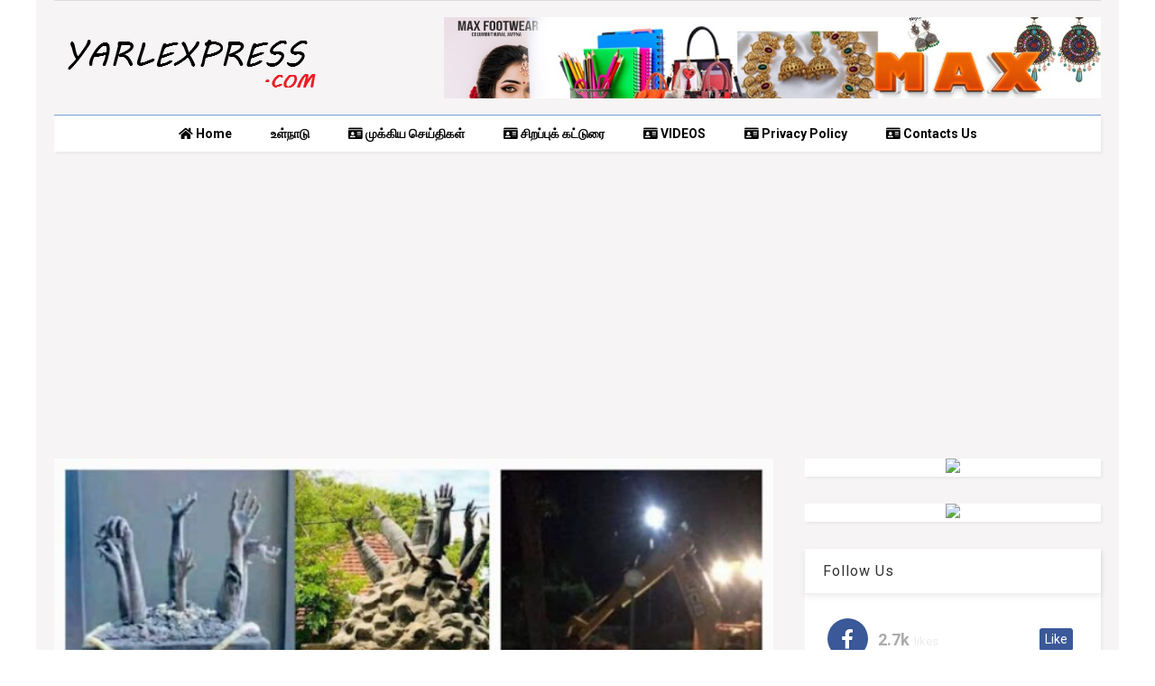

--- FILE ---
content_type: text/html; charset=utf-8
request_url: https://www.google.com/recaptcha/api2/aframe
body_size: 257
content:
<!DOCTYPE HTML><html><head><meta http-equiv="content-type" content="text/html; charset=UTF-8"></head><body><script nonce="-NJUnAU8xUh9gJDcmfw5EQ">/** Anti-fraud and anti-abuse applications only. See google.com/recaptcha */ try{var clients={'sodar':'https://pagead2.googlesyndication.com/pagead/sodar?'};window.addEventListener("message",function(a){try{if(a.source===window.parent){var b=JSON.parse(a.data);var c=clients[b['id']];if(c){var d=document.createElement('img');d.src=c+b['params']+'&rc='+(localStorage.getItem("rc::a")?sessionStorage.getItem("rc::b"):"");window.document.body.appendChild(d);sessionStorage.setItem("rc::e",parseInt(sessionStorage.getItem("rc::e")||0)+1);localStorage.setItem("rc::h",'1769908924122');}}}catch(b){}});window.parent.postMessage("_grecaptcha_ready", "*");}catch(b){}</script></body></html>

--- FILE ---
content_type: text/javascript; charset=UTF-8
request_url: https://www.yarlexpress.com/feeds/posts/default?alt=json-in-script&max-results=4&start-index=1&callback=jQuery203040148792106017117_1769908918505&_=1769908918506
body_size: 6008
content:
// API callback
jQuery203040148792106017117_1769908918505({"version":"1.0","encoding":"UTF-8","feed":{"xmlns":"http://www.w3.org/2005/Atom","xmlns$openSearch":"http://a9.com/-/spec/opensearchrss/1.0/","xmlns$blogger":"http://schemas.google.com/blogger/2008","xmlns$georss":"http://www.georss.org/georss","xmlns$gd":"http://schemas.google.com/g/2005","xmlns$thr":"http://purl.org/syndication/thread/1.0","id":{"$t":"tag:blogger.com,1999:blog-2273553020617608170"},"updated":{"$t":"2026-01-30T18:33:00.901+05:30"},"category":[{"term":"lanka"},{"term":"Trending"},{"term":"Yarlexpress"},{"term":"Jaffna"},{"term":"World"},{"term":"india"},{"term":"sports"},{"term":"cinema"},{"term":"Gallery"},{"term":"Article"},{"term":"technology"},{"term":"Medicial"},{"term":"Astrology"},{"term":"swiss"},{"term":"doctor"},{"term":"வணிகம் \/ பொருளாதாரம்"},{"term":"Videos"},{"term":"medical"},{"term":"கவிதை"},{"term":"சமையல் குறிப்பு"},{"term":"பியர்"},{"term":"யாழ்ப்பாணம்"}],"title":{"type":"text","$t":"Yarl Express"},"subtitle":{"type":"html","$t":"Yarl Express Covers Breaking News, Latest News in Politics, Sports  \u0026amp; Business. A Premier Breaking News Website Offering News From Sri Lanka in Tamil."},"link":[{"rel":"http://schemas.google.com/g/2005#feed","type":"application/atom+xml","href":"https:\/\/www.yarlexpress.com\/feeds\/posts\/default"},{"rel":"self","type":"application/atom+xml","href":"https:\/\/www.blogger.com\/feeds\/2273553020617608170\/posts\/default?alt=json-in-script\u0026max-results=4"},{"rel":"alternate","type":"text/html","href":"https:\/\/www.yarlexpress.com\/"},{"rel":"hub","href":"http://pubsubhubbub.appspot.com/"},{"rel":"next","type":"application/atom+xml","href":"https:\/\/www.blogger.com\/feeds\/2273553020617608170\/posts\/default?alt=json-in-script\u0026start-index=5\u0026max-results=4"}],"author":[{"name":{"$t":"Shabesh Max"},"uri":{"$t":"http:\/\/www.blogger.com\/profile\/12629825793161559044"},"email":{"$t":"noreply@blogger.com"},"gd$image":{"rel":"http://schemas.google.com/g/2005#thumbnail","width":"29","height":"32","src":"\/\/blogger.googleusercontent.com\/img\/b\/R29vZ2xl\/AVvXsEjLajzSawuIThJuorQacxTRJZcDwde7YTiYJfRXR_d9_Ghil699SJyao7EGOam0O70SmfHd273ql_iwCHPrK5HGxj_TpAyaa7gnWjIkrpepu8cWlXQYjlFysLkbL5Qia2w\/s113\/grfgfg.JPG"}}],"generator":{"version":"7.00","uri":"http://www.blogger.com","$t":"Blogger"},"openSearch$totalResults":{"$t":"17838"},"openSearch$startIndex":{"$t":"1"},"openSearch$itemsPerPage":{"$t":"4"},"entry":[{"id":{"$t":"tag:blogger.com,1999:blog-2273553020617608170.post-443617273818055003"},"published":{"$t":"2026-01-30T18:33:00.000+05:30"},"updated":{"$t":"2026-01-30T18:33:00.680+05:30"},"category":[{"scheme":"http://www.blogger.com/atom/ns#","term":"Trending"}],"title":{"type":"text","$t":"வெளிநாட்டு வேலைவாய்ப்புப் பணியகத்தின் அவசர எச்சரிக்கை!"},"content":{"type":"html","$t":"\u003Cdiv\u003Eமோல்டோவா நாட்டில் வேலைவாய்ப்புகளைப் பெற்றுத் தருவதாகக் கூறி, வெளிநாட்டில் வசிக்கும் இலங்கையர் ஒருவரால் முன்னெடுக்கப்படும் பாரிய அளவிலான மனித வர்த்தகம் குறித்த தகவல்கள் இலங்கை வெளிநாட்டு வேலைவாய்ப்புப் பணியகத்திற்கு அறிக்கையிடப்பட்டுள்ளன.\u0026nbsp;\u003C\/div\u003E\u003Cdiv\u003E\u003Cbr \/\u003E\u003C\/div\u003E\u003Cdiv\u003Eசமூக ஊடகக் கணக்கின் ஊடாக காணொளிகளை வெளியிட்டு இந்த மோசடி நடவடிக்கை முன்னெடுக்கப்பட்டு வருவதுடன், அவரிடம் பணத்தைக் கொடுத்து இந்த மோசடியில் சிக்கிய நபர்களிடமிருந்து தற்போது பணியகத்திற்கு முறைப்பாடுகள் கிடைப்பெற்று வருகின்றன.\u0026nbsp;\u003C\/div\u003E\u003Cdiv\u003E\u003Cbr \/\u003E\u003C\/div\u003E\u003Cdiv\u003Eஅதற்கமைய, அவருக்கு எதிராக தற்போது பணியகத்தினால் அவசியமான சட்ட நடவடிக்கைகள் எடுக்கப்பட்டு வருவதுடன், மேலும் இந்த மோசடியில் சிக்கியவர்கள் இருப்பின் கூடிய விரைவில் பணியகத்திடம் முறைப்பாடு செய்யுமாறு பணியகம் பொதுமக்களிடம் கோரிக்கை விடுக்கின்றது.\u0026nbsp;\u003Cdiv class=\"separator\" style=\"clear: both; text-align: center;\"\u003E\u003Ca href=\"https:\/\/blogger.googleusercontent.com\/img\/b\/R29vZ2xl\/AVvXsEgD4fHELEpglXUo7oYdRsQdMLnsurqAslPxaWFtrUlmHXneOabl1MPmTmsfegsiItjB0ve0tmN1brBEd-axGqRt__nlAz7kwhZqBla7fVU4xFKkBgc21rfB2DiRO1Dsqdxgi_ydIrPbE3Y8gI5dKVSYJztQtl9I7C1SjgYelVTbvLpD10hZggBbhIo8DaaL\/s1280\/MediaFile%20(4).jpeg\" imageanchor=\"1\" style=\"margin-left: 1em; margin-right: 1em;\"\u003E\u003Cimg border=\"0\" data-original-height=\"720\" data-original-width=\"1280\" height=\"360\" src=\"https:\/\/blogger.googleusercontent.com\/img\/b\/R29vZ2xl\/AVvXsEgD4fHELEpglXUo7oYdRsQdMLnsurqAslPxaWFtrUlmHXneOabl1MPmTmsfegsiItjB0ve0tmN1brBEd-axGqRt__nlAz7kwhZqBla7fVU4xFKkBgc21rfB2DiRO1Dsqdxgi_ydIrPbE3Y8gI5dKVSYJztQtl9I7C1SjgYelVTbvLpD10hZggBbhIo8DaaL\/w640-h360\/MediaFile%20(4).jpeg\" width=\"640\" \/\u003E\u003C\/a\u003E\u003C\/div\u003E\u003Cbr \/\u003E\u003Cdiv class=\"separator\" style=\"clear: both; text-align: center;\"\u003E\u003Cbr \/\u003E\u003C\/div\u003E\u003Cbr \/\u003E\u003C\/div\u003E\u003Cdiv\u003E\u003Cbr \/\u003E\u003C\/div\u003E\u003Cdiv\u003E1985 ஆம் ஆண்டின் 21 ஆம் இலக்க இலங்கை வெளிநாட்டு வேலைவாய்ப்புப் பணியகச் சட்டத்தின்படி, இலங்கைக்கு வெளியே வேலைவாய்ப்புகளுக்காக ஆட்களைச் சேர்த்தல், பிரச்சாரம் செய்தல், பணம் சேகரித்தல், தகவல்களைச் சேகரித்தல், கடவுச்சீட்டுகளைப் பெற்றுக்கொள்ளல் ஆகியவற்றுக்கு அனுமதிப்பத்திரம் பெறப்பட வேண்டும் என்பதுடன், அனுமதிப்பத்திரம் இன்றி இவ்வாறான செயற்பாடுகளில் ஈடுபடுவது கடுமையான தண்டனைக்குரிய குற்றமாகும் எனவும் பணியகம் குறிப்பிடுகின்றது.\u0026nbsp;\u003C\/div\u003E\u003Cdiv\u003E\u003Cbr \/\u003E\u003C\/div\u003E\u003Cdiv\u003Eஇவ்வாறான மனித வர்த்தகர்களை அடக்குவதற்காக அமைச்சர் விஜித ஹேரத்தின் ஆலோசனையின் பேரில் விசேட பொலிஸ் பிரிவொன்றும் பணியகத்தில் ஸ்தாபிக்கப்பட்டுள்ளதுடன், அப்பிரிவிற்கு இவ்வாறான முறைப்பாடுகள் பெருமளவில் கிடைத்துள்ளன.\u0026nbsp;\u003C\/div\u003E\u003Cdiv\u003E\u003Cbr \/\u003E\u003C\/div\u003E\u003Cdiv\u003Eவெளிநாடுகளில் தொழில் புரியும் இலங்கையர்கள் தமது தனிப்பட்ட சமூக ஊடகக் கணக்குகள் அல்லது புதிய சமூக ஊடகப் பக்கங்களைப் பயன்படுத்தி, வெளிநாட்டு வேலைவாய்ப்புகளைப் பெற்றுத் தருவதாகக் கூறி பண மோசடி செய்யும் போக்கொன்று தற்போது உருவாகியுள்ளதாகவும் பணியகம் அவதானித்துள்ளது.\u0026nbsp;\u003C\/div\u003E\u003Cdiv\u003E\u003Cbr \/\u003E\u003C\/div\u003E\u003Cdiv\u003Eஎனவே, வெளிநாட்டு வேலைவாய்ப்பைப் பெற்றுக்கொள்வதற்காக, பணியகத்தின் அனுமதி பெற்ற வெளிநாட்டு வேலைவாய்ப்பு முகவர் நிலையங்களிடம் தவிர வேறு இடைத்தரகர்களிடம் பணம் அல்லது கடவுச்சீட்டுகளை வழங்குவதைத் தவிர்க்குமாறு பணியகம் வேலை தேடுபோவரிடம் மேலும் கோரிக்கை விடுக்கின்றது.\u003C\/div\u003E\u003Cdiv class=\"blogger-post-footer\"\u003ECopyright © 2020 YarlExpress.com,  All Rights Reserved \u003C\/div\u003E"},"link":[{"rel":"replies","type":"application/atom+xml","href":"https:\/\/www.yarlexpress.com\/feeds\/443617273818055003\/comments\/default","title":"Post Comments"},{"rel":"replies","type":"text/html","href":"https:\/\/www.yarlexpress.com\/2026\/01\/blog-post_24.html#comment-form","title":"0 Comments"},{"rel":"edit","type":"application/atom+xml","href":"https:\/\/www.blogger.com\/feeds\/2273553020617608170\/posts\/default\/443617273818055003"},{"rel":"self","type":"application/atom+xml","href":"https:\/\/www.blogger.com\/feeds\/2273553020617608170\/posts\/default\/443617273818055003"},{"rel":"alternate","type":"text/html","href":"https:\/\/www.yarlexpress.com\/2026\/01\/blog-post_24.html","title":"வெளிநாட்டு வேலைவாய்ப்புப் பணியகத்தின் அவசர எச்சரிக்கை!"}],"author":[{"name":{"$t":"Shabesh Max"},"uri":{"$t":"http:\/\/www.blogger.com\/profile\/12629825793161559044"},"email":{"$t":"noreply@blogger.com"},"gd$image":{"rel":"http://schemas.google.com/g/2005#thumbnail","width":"29","height":"32","src":"\/\/blogger.googleusercontent.com\/img\/b\/R29vZ2xl\/AVvXsEjLajzSawuIThJuorQacxTRJZcDwde7YTiYJfRXR_d9_Ghil699SJyao7EGOam0O70SmfHd273ql_iwCHPrK5HGxj_TpAyaa7gnWjIkrpepu8cWlXQYjlFysLkbL5Qia2w\/s113\/grfgfg.JPG"}}],"media$thumbnail":{"xmlns$media":"http://search.yahoo.com/mrss/","url":"https:\/\/blogger.googleusercontent.com\/img\/b\/R29vZ2xl\/AVvXsEgD4fHELEpglXUo7oYdRsQdMLnsurqAslPxaWFtrUlmHXneOabl1MPmTmsfegsiItjB0ve0tmN1brBEd-axGqRt__nlAz7kwhZqBla7fVU4xFKkBgc21rfB2DiRO1Dsqdxgi_ydIrPbE3Y8gI5dKVSYJztQtl9I7C1SjgYelVTbvLpD10hZggBbhIo8DaaL\/s72-w640-h360-c\/MediaFile%20(4).jpeg","height":"72","width":"72"},"thr$total":{"$t":"0"}},{"id":{"$t":"tag:blogger.com,1999:blog-2273553020617608170.post-1953558886630502224"},"published":{"$t":"2026-01-30T18:30:00.002+05:30"},"updated":{"$t":"2026-01-30T18:30:53.904+05:30"},"category":[{"scheme":"http://www.blogger.com/atom/ns#","term":"lanka"}],"title":{"type":"text","$t":"வாக்காளர் பெயர் பட்டியல் திருத்தப் பணிகள் பெப்ரவரி 1 முதல்"},"content":{"type":"html","$t":"\u003Cdiv\u003Eவாக்காளர் பெயர் பட்டியல் திருத்தப் பணிகளை நாளை மறுதினம் (01) முதல் மீண்டும் ஆரம்பிக்க நடவடிக்கை எடுக்கப்பட்டுள்ளது.\u0026nbsp;\u003C\/div\u003E\u003Cdiv\u003E\u003Cbr \/\u003E\u003C\/div\u003E\u003Cdiv\u003Eஎனினும், இம்முறை அந்தப் பணிகளுக்காக கிராம உத்தியோகத்தர்கள் வீடு வீடாகச் செல்லும் நடவடிக்கை முன்னெடுக்கப்பட மாட்டாது எனத் தெரிவிக்கப்படுகிறது.\u0026nbsp;\u003C\/div\u003E\u003Cdiv\u003E\u003Cbr \/\u003E\u003C\/div\u003E\u003Cdiv\u003Eஅதற்கமைய, தமது வீட்டிற்குரிய செல்லுபடியான வாக்காளர் பெயர் பட்டியலில் மேற்கொள்ளப்பட வேண்டிய திருத்தங்கள் மற்றும் 2026 ஆம் ஆண்டு வாக்காளர் பெயர் பட்டியலில் உள்ளடக்கப்பட வேண்டிய பெயர்கள் தொடர்பிலான தகவல்களை கணக்கெடுப்பு அதிகாரிகளிடம் வழங்குமாறு தேர்தல் ஆணைக்குழு அனைத்துத் தரப்பினரிடமும் கோரிக்கை விடுத்துள்ளது.\u0026nbsp;\u003Cdiv class=\"separator\" style=\"clear: both; text-align: center;\"\u003E\u003Ca href=\"https:\/\/blogger.googleusercontent.com\/img\/b\/R29vZ2xl\/AVvXsEiYeLmN-AKd3tFWV8AlHlwMJIScCZnncdp91vHMTyvbhaAGvdkWcs9mUZghh2q-1uDy7_W8fY_1V_Zz3BblDfbb4rmKFa9DbihXVlsNOUWdjpZgLpkDnkyvjsVdlcLhuAa1yRBgU17zEte6DGvZYkT16D0S1q3_kHPHZo9Az8p503MuOoCXZ3DoGzN7mEGH\/s1280\/MediaFile%20(3).jpeg\" imageanchor=\"1\" style=\"margin-left: 1em; margin-right: 1em;\"\u003E\u003Cimg border=\"0\" data-original-height=\"720\" data-original-width=\"1280\" height=\"360\" src=\"https:\/\/blogger.googleusercontent.com\/img\/b\/R29vZ2xl\/AVvXsEiYeLmN-AKd3tFWV8AlHlwMJIScCZnncdp91vHMTyvbhaAGvdkWcs9mUZghh2q-1uDy7_W8fY_1V_Zz3BblDfbb4rmKFa9DbihXVlsNOUWdjpZgLpkDnkyvjsVdlcLhuAa1yRBgU17zEte6DGvZYkT16D0S1q3_kHPHZo9Az8p503MuOoCXZ3DoGzN7mEGH\/w640-h360\/MediaFile%20(3).jpeg\" width=\"640\" \/\u003E\u003C\/a\u003E\u003C\/div\u003E\u003Cbr \/\u003E\u003C\/div\u003E\u003Cdiv\u003E\u003Cbr \/\u003E\u003C\/div\u003E\u003Cdiv\u003Eஇந்த நடவடிக்கை இரண்டு மாத காலத்திற்கு முன்னெடுக்கப்படுவதுடன், அதன் பின்னர் உரிய தகவல்களை உள்ளடக்கிய பெயர் பட்டியல் காட்சிப்படுத்தல், உரிமைகோரல்கள் மற்றும் ஆட்சேபனைகளை ஏற்றுக்கொள்வது தொடர்பான அறிவித்தல் எதிர்வரும் மே மாதம் 05 ஆம் திகதி வெளியிடத் திட்டமிடப்பட்டுள்ளதாக தேர்தல் ஆணைக்குழு தெரிவித்துள்ளது.\u0026nbsp;\u003C\/div\u003E\u003Cdiv\u003E\u003Cbr \/\u003E\u003C\/div\u003E\u003Cdiv\u003Eஅதற்கமைய, அந்த அறிவித்தல் வெளியாகி 28 நாட்களுக்குள் உரிமைகோரல்கள் மற்றும் ஆட்சேபனைகளைச் சமர்ப்பிக்க வேண்டும். 2026 ஆம் ஆண்டு திருத்தத்தின் போது தகைமைகளைப் பூர்த்தி செய்திருந்தும் ER படிவத்தில் பெயரை உள்ளடக்க முடியாமல் போன நபர்களுக்கு இந்தக் காலப்பகுதியில் உரிமைகோரல் விண்ணப்பத்தைச் சமர்ப்பிக்க முடியும் எனவும் தேர்தல் ஆணைக்குழு குறிப்பிட்டுள்ளது.\u0026nbsp;\u003C\/div\u003E\u003Cdiv\u003E\u003Cbr \/\u003E\u003C\/div\u003E\u003Cdiv\u003Eமேலும், 2026 ஆம் ஆண்டு பெயர் பட்டியலுக்குத் தகுதியற்ற ஒருவரின் பெயர் பரிந்துரைக்கப்பட்டிருப்பின், அது குறித்து ஆட்சேபனை தெரிவிப்பதற்கு இந்தக் காலப்பகுதியில் சந்தர்ப்பம் வழங்கப்படும் எனவும் தெரிவிக்கப்பட்டுள்ளது.\u0026nbsp;\u003C\/div\u003E\u003Cdiv\u003E\u003Cbr \/\u003E\u003C\/div\u003E\u003Cdiv\u003Eஅதற்கான அச்சிடப்பட்ட விண்ணப்பப் படிவங்களை பிரிவுக்குப் பொறுப்பான கிராம உத்தியோகத்தரிடமிருந்தோ அல்லது மாவட்டத் தேர்தல்கள் அலுவலகத்திலிருந்தோ பெற்றுக்கொள்ள முடியும் எனவும் தேர்தல் ஆணைக்குழு குறிப்பிட்டுள்ளது.\u003C\/div\u003E\u003Cdiv class=\"blogger-post-footer\"\u003ECopyright © 2020 YarlExpress.com,  All Rights Reserved \u003C\/div\u003E"},"link":[{"rel":"replies","type":"application/atom+xml","href":"https:\/\/www.yarlexpress.com\/feeds\/1953558886630502224\/comments\/default","title":"Post Comments"},{"rel":"replies","type":"text/html","href":"https:\/\/www.yarlexpress.com\/2026\/01\/1.html#comment-form","title":"0 Comments"},{"rel":"edit","type":"application/atom+xml","href":"https:\/\/www.blogger.com\/feeds\/2273553020617608170\/posts\/default\/1953558886630502224"},{"rel":"self","type":"application/atom+xml","href":"https:\/\/www.blogger.com\/feeds\/2273553020617608170\/posts\/default\/1953558886630502224"},{"rel":"alternate","type":"text/html","href":"https:\/\/www.yarlexpress.com\/2026\/01\/1.html","title":"வாக்காளர் பெயர் பட்டியல் திருத்தப் பணிகள் பெப்ரவரி 1 முதல்"}],"author":[{"name":{"$t":"Shabesh Max"},"uri":{"$t":"http:\/\/www.blogger.com\/profile\/12629825793161559044"},"email":{"$t":"noreply@blogger.com"},"gd$image":{"rel":"http://schemas.google.com/g/2005#thumbnail","width":"29","height":"32","src":"\/\/blogger.googleusercontent.com\/img\/b\/R29vZ2xl\/AVvXsEjLajzSawuIThJuorQacxTRJZcDwde7YTiYJfRXR_d9_Ghil699SJyao7EGOam0O70SmfHd273ql_iwCHPrK5HGxj_TpAyaa7gnWjIkrpepu8cWlXQYjlFysLkbL5Qia2w\/s113\/grfgfg.JPG"}}],"media$thumbnail":{"xmlns$media":"http://search.yahoo.com/mrss/","url":"https:\/\/blogger.googleusercontent.com\/img\/b\/R29vZ2xl\/AVvXsEiYeLmN-AKd3tFWV8AlHlwMJIScCZnncdp91vHMTyvbhaAGvdkWcs9mUZghh2q-1uDy7_W8fY_1V_Zz3BblDfbb4rmKFa9DbihXVlsNOUWdjpZgLpkDnkyvjsVdlcLhuAa1yRBgU17zEte6DGvZYkT16D0S1q3_kHPHZo9Az8p503MuOoCXZ3DoGzN7mEGH\/s72-w640-h360-c\/MediaFile%20(3).jpeg","height":"72","width":"72"},"thr$total":{"$t":"0"}},{"id":{"$t":"tag:blogger.com,1999:blog-2273553020617608170.post-6862028304722106448"},"published":{"$t":"2026-01-30T08:29:00.000+05:30"},"updated":{"$t":"2026-01-30T08:29:37.798+05:30"},"category":[{"scheme":"http://www.blogger.com/atom/ns#","term":"Jaffna"}],"title":{"type":"text","$t":"கிவுல் ஓயா திட்டத்துக்கு எதிராக நெடுங்கேணியில் சகல மாவட்ட மக்களும் ஒன்றுதிரள வேண்டும்!"},"content":{"type":"html","$t":"\u003Cdiv\u003Eஅரசின் கிவுல் ஓயா திட்டத்துக்கு எதிராக எதிர்வரும் 2ஆம் திகதி திங்கட்கிழமை நெடுங்கேணியில் நடைபெறவுள்ள மாபெரும் போராட்டத்தில் அனைத்து மாவட்டங்களிலும் வாழும் மக்கள் திரளாக வந்து பங்கேற்குமாறு இலங்கைத் தமிழரசுக் கட்சியின் பொதுச்செயலாளர் எம்.ஏ.சுமந்திரன் அழைப்பு விடுத்துள்ளார்.\u003Cdiv class=\"separator\" style=\"clear: both; text-align: center;\"\u003E\u003Ca href=\"https:\/\/blogger.googleusercontent.com\/img\/b\/R29vZ2xl\/AVvXsEhUpUFjIU1hc6_U91gOcXvWa7y2NgbJe3eQnbxQimtuFV-YzCdQ3ss9RvseDCagIuy2OGx4BCpsKpODPOpFNbKxY8Ync5VZdpFsYOnVhQfBfORiEUclJQnaOk0UZ6a2q9a0AdOV5XwAXGDv4ACcHExGYtKoTVTSNwxUJs2y-KdAuouvSw_PnWqCJMd_zw8W\/s600\/fdfd.png\" imageanchor=\"1\" style=\"margin-left: 1em; margin-right: 1em;\"\u003E\u003Cimg border=\"0\" data-original-height=\"384\" data-original-width=\"600\" height=\"410\" src=\"https:\/\/blogger.googleusercontent.com\/img\/b\/R29vZ2xl\/AVvXsEhUpUFjIU1hc6_U91gOcXvWa7y2NgbJe3eQnbxQimtuFV-YzCdQ3ss9RvseDCagIuy2OGx4BCpsKpODPOpFNbKxY8Ync5VZdpFsYOnVhQfBfORiEUclJQnaOk0UZ6a2q9a0AdOV5XwAXGDv4ACcHExGYtKoTVTSNwxUJs2y-KdAuouvSw_PnWqCJMd_zw8W\/w640-h410\/fdfd.png\" width=\"640\" \/\u003E\u003C\/a\u003E\u003C\/div\u003E\u003Cbr \/\u003E\u003C\/div\u003E\u003Cdiv\u003Eஇது தொடர்பில் ஊடகங்களிடம் கருத்துத் தெரிவிக்கையில்,\u003C\/div\u003E\u003Cdiv\u003E\u003Cbr \/\u003E\u003C\/div\u003E\u003Cdiv\u003E\"கிவுல் ஓயா திட்டத்துக்கு எதிரான மாபெரும் போராட்டம் எதிர்வரும் 2ஆம் திகதி திங்கட்கிழமை நெடுங்கேணியில் நடைபெறும்.\u003C\/div\u003E\u003Cdiv\u003E\u003Cbr \/\u003E\u003C\/div\u003E\u003Cdiv\u003Eஇதில் சகல மாவட்டங்களிலும் வாழும் மக்கள் திரளாக வந்து பங்கேற்குமாறு அழைப்பு விடுக்கின்றோம்.\u003C\/div\u003E\u003Cdiv\u003E\u003Cbr \/\u003E\u003C\/div\u003E\u003Cdiv\u003Eஇலங்கைத் தமிழரசுக் கட்சி இந்தப் போராட்டத்துக்கு எமது முழுமையான ஆதரவை வழங்குவதோடு எமது பங்களிப்பையும் தொடர்ச்சியாக வழங்குவோம்.\" - என்றார்.\u003C\/div\u003E\u003Cdiv class=\"blogger-post-footer\"\u003ECopyright © 2020 YarlExpress.com,  All Rights Reserved \u003C\/div\u003E"},"link":[{"rel":"replies","type":"application/atom+xml","href":"https:\/\/www.yarlexpress.com\/feeds\/6862028304722106448\/comments\/default","title":"Post Comments"},{"rel":"replies","type":"text/html","href":"https:\/\/www.yarlexpress.com\/2026\/01\/blog-post_42.html#comment-form","title":"0 Comments"},{"rel":"edit","type":"application/atom+xml","href":"https:\/\/www.blogger.com\/feeds\/2273553020617608170\/posts\/default\/6862028304722106448"},{"rel":"self","type":"application/atom+xml","href":"https:\/\/www.blogger.com\/feeds\/2273553020617608170\/posts\/default\/6862028304722106448"},{"rel":"alternate","type":"text/html","href":"https:\/\/www.yarlexpress.com\/2026\/01\/blog-post_42.html","title":"கிவுல் ஓயா திட்டத்துக்கு எதிராக நெடுங்கேணியில் சகல மாவட்ட மக்களும் ஒன்றுதிரள வேண்டும்!"}],"author":[{"name":{"$t":"Shabesh Max"},"uri":{"$t":"http:\/\/www.blogger.com\/profile\/12629825793161559044"},"email":{"$t":"noreply@blogger.com"},"gd$image":{"rel":"http://schemas.google.com/g/2005#thumbnail","width":"29","height":"32","src":"\/\/blogger.googleusercontent.com\/img\/b\/R29vZ2xl\/AVvXsEjLajzSawuIThJuorQacxTRJZcDwde7YTiYJfRXR_d9_Ghil699SJyao7EGOam0O70SmfHd273ql_iwCHPrK5HGxj_TpAyaa7gnWjIkrpepu8cWlXQYjlFysLkbL5Qia2w\/s113\/grfgfg.JPG"}}],"media$thumbnail":{"xmlns$media":"http://search.yahoo.com/mrss/","url":"https:\/\/blogger.googleusercontent.com\/img\/b\/R29vZ2xl\/AVvXsEhUpUFjIU1hc6_U91gOcXvWa7y2NgbJe3eQnbxQimtuFV-YzCdQ3ss9RvseDCagIuy2OGx4BCpsKpODPOpFNbKxY8Ync5VZdpFsYOnVhQfBfORiEUclJQnaOk0UZ6a2q9a0AdOV5XwAXGDv4ACcHExGYtKoTVTSNwxUJs2y-KdAuouvSw_PnWqCJMd_zw8W\/s72-w640-h410-c\/fdfd.png","height":"72","width":"72"},"thr$total":{"$t":"0"}},{"id":{"$t":"tag:blogger.com,1999:blog-2273553020617608170.post-7572385384455567755"},"published":{"$t":"2026-01-30T08:24:00.001+05:30"},"updated":{"$t":"2026-01-30T08:24:08.645+05:30"},"category":[{"scheme":"http://www.blogger.com/atom/ns#","term":"Trending"}],"title":{"type":"text","$t":"நாட்டில் 'நிபா' வைரஸ் அபாயம்? - சுகாதார அமைச்சு விளக்கம்"},"content":{"type":"html","$t":"\u003Cdiv\u003Eநாட்டில் 'நிபா' வைரஸ் அபாயம்? - சுகாதார அமைச்சு விளக்கம்\u003C\/div\u003E\u003Cdiv\u003Eஇலங்கைக்குள் 'நிபா' வைரஸ் பரவும் அபாயம் தற்போது மிகக் குறைந்த மட்டத்திலேயே காணப்படுவதாகச் சுகாதார மற்றும் வெகுசன ஊடக அமைச்சின் செயலாளர், விசேட வைத்திய நிபுணர் அனில் ஜாசிங்க தெரிவித்துள்ளார்.\u0026nbsp;\u003C\/div\u003E\u003Cdiv\u003E\u003Cbr \/\u003E\u003C\/div\u003E\u003Cdiv\u003E'நிபா' வைரஸ் தொடர்பில் தெளிவுபடுத்தி ஊடக அறிக்கை ஒன்றை வெளியிட்டு அவர் இதனைக் குறிப்பிட்டுள்ளார்.\u0026nbsp;\u003C\/div\u003E\u003Cdiv\u003E\u003Cbr \/\u003E\u003C\/div\u003E\u003Cdiv\u003Eஅண்மைக் காலத்தில் இந்தியாவின் மேற்கு வங்காள மாநிலத்தில் 'நிபா' வைரஸ் தொற்றுடைய சிலர் அடையாளம் காணப்பட்டுள்ளதாக அந்த அறிக்கையில் குறிப்பிடப்பட்டுள்ளது.\u0026nbsp;\u003C\/div\u003E\u003Cdiv\u003E\u003Cbr \/\u003E\u003C\/div\u003E\u003Cdiv\u003Eஎனினும், அந்த நிலைமையைக் கருத்திற்கொண்டு உலக சுகாதார ஸ்தாபனம் சர்வதேச பயணக் கட்டுப்பாடுகளை விதிக்கப் பரிந்துரைக்கவில்லை எனவும் சுகாதார மற்றும் வெகுசன ஊடக அமைச்சின் செயலாளர் வெளியிட்டுள்ள அறிக்கையில் தெரிவிக்கப்பட்டுள்ளது.\u0026nbsp;\u003Cdiv class=\"separator\" style=\"clear: both; text-align: center;\"\u003E\u003Ca href=\"https:\/\/blogger.googleusercontent.com\/img\/b\/R29vZ2xl\/AVvXsEj3jtI0Oc2pyrxuL6243MlHWJrRYshwKbKRpUx3ntfT0e8s0MPUnElwAI7zAwukxGcCskSpTttSKZbFo9yBaGMl-mDDCrMZvfv4DPe6nIIlkHywT7kiGwu6hWq_-SydpoOL-f2X_wwtu3wA_GBNG1UE9rRZWx-1gbQCa7-oJLJ_U5voobhoUREiDVuzn-I7\/s1280\/MediaFile%20(2).jpeg\" imageanchor=\"1\" style=\"margin-left: 1em; margin-right: 1em;\"\u003E\u003Cimg border=\"0\" data-original-height=\"720\" data-original-width=\"1280\" height=\"360\" src=\"https:\/\/blogger.googleusercontent.com\/img\/b\/R29vZ2xl\/AVvXsEj3jtI0Oc2pyrxuL6243MlHWJrRYshwKbKRpUx3ntfT0e8s0MPUnElwAI7zAwukxGcCskSpTttSKZbFo9yBaGMl-mDDCrMZvfv4DPe6nIIlkHywT7kiGwu6hWq_-SydpoOL-f2X_wwtu3wA_GBNG1UE9rRZWx-1gbQCa7-oJLJ_U5voobhoUREiDVuzn-I7\/w640-h360\/MediaFile%20(2).jpeg\" width=\"640\" \/\u003E\u003C\/a\u003E\u003C\/div\u003E\u003Cbr \/\u003E\u003C\/div\u003E\u003Cdiv\u003E\u003Cbr \/\u003E\u003C\/div\u003E\u003Cdiv\u003E'நிபா' வைரஸ் பிரதானமாக விலங்குகளுக்கு இடையில், குறிப்பாக வௌவால்களுக்கு இடையில் காணப்படும் ஒரு தொற்று நோயாகும்.\u0026nbsp;\u003C\/div\u003E\u003Cdiv\u003E\u003Cbr \/\u003E\u003C\/div\u003E\u003Cdiv\u003Eதொற்றுக்குள்ளான விலங்குகள் அல்லது பொருட்களுடன் நெருங்கிய தொடர்பு ஏற்படும் போது மிக அரிதாகவே மனிதர்களுக்குப் பரவக்கூடும் எனவும் அதில் தெளிவுபடுத்தப்பட்டுள்ளது.\u0026nbsp;\u003C\/div\u003E\u003Cdiv\u003E\u003Cbr \/\u003E\u003C\/div\u003E\u003Cdiv\u003Eமனிதர்களுக்கு இடையில் தொற்று பரவுவது நெருங்கிய மற்றும் நீண்டகால தொடர்புகள் ஊடாக மாத்திரமே இடம்பெறுவதாகவும், இந்த வைரஸ் இன்ஃபுளுவென்சா போன்று காற்றின் மூலம் இலகுவாகப் பரவும் வைரஸ் அல்ல எனவும் குறிப்பிடப்பட்டுள்ளது.\u0026nbsp;\u003C\/div\u003E\u003Cdiv\u003E\u003Cbr \/\u003E\u003C\/div\u003E\u003Cdiv\u003Eமேலும், நோயாளர்களை விரைவாக அடையாளம் காண்பதற்காகப் பலமான நோய் கண்காணிப்பு முறைமை இலங்கையில் செயற்படுவதாகவும், ஏதேனும் நோய் நிலைமை அடையாளம் காணப்பட்டால் உடனடியாகப் பதிலளிக்கச் சுகாதார அமைச்சு முழுமையாகத் தயாராக உள்ளதாகவும் செயலாளர் குறிப்பிட்டுள்ளார்.\u0026nbsp;\u003C\/div\u003E\u003Cdiv\u003E\u003Cbr \/\u003E\u003C\/div\u003E\u003Cdiv\u003Eஅதற்காக மருத்துவ ஆராய்ச்சி நிறுவனத்திடம் நோயைக் கண்டறிவதற்கு தேவையான ஆய்வுகூட வசதிகளும் உள்ளதாக அவர் வலியுறுத்தினார்.\u0026nbsp;\u003C\/div\u003E\u003Cdiv\u003E\u003Cbr \/\u003E\u003C\/div\u003E\u003Cdiv\u003Eசுகாதார அமைச்சு உலக சுகாதார ஸ்தாபனம் உள்ளிட்ட உரிய சர்வதேச நிறுவனங்களுடன் நெருங்கிய ஒத்துழைப்புடன் செயற்பட்டுப் பிராந்திய நோய் நிலைமையைக் கண்காணித்து வருவதாகவும், சரியான தகவல்களுக்கு உத்தியோகபூர்வ அறிவிப்புகள் மற்றும் நம்பகமான மூலங்களை மாத்திரம் பயன்படுத்துமாறும் பொதுமக்களுக்கு ஆலோசனை வழங்கப்பட்டுள்ளது.\u003C\/div\u003E\u003Cdiv class=\"blogger-post-footer\"\u003ECopyright © 2020 YarlExpress.com,  All Rights Reserved \u003C\/div\u003E"},"link":[{"rel":"replies","type":"application/atom+xml","href":"https:\/\/www.yarlexpress.com\/feeds\/7572385384455567755\/comments\/default","title":"Post Comments"},{"rel":"replies","type":"text/html","href":"https:\/\/www.yarlexpress.com\/2026\/01\/blog-post_13.html#comment-form","title":"0 Comments"},{"rel":"edit","type":"application/atom+xml","href":"https:\/\/www.blogger.com\/feeds\/2273553020617608170\/posts\/default\/7572385384455567755"},{"rel":"self","type":"application/atom+xml","href":"https:\/\/www.blogger.com\/feeds\/2273553020617608170\/posts\/default\/7572385384455567755"},{"rel":"alternate","type":"text/html","href":"https:\/\/www.yarlexpress.com\/2026\/01\/blog-post_13.html","title":"நாட்டில் 'நிபா' வைரஸ் அபாயம்? - சுகாதார அமைச்சு விளக்கம்"}],"author":[{"name":{"$t":"Shabesh Max"},"uri":{"$t":"http:\/\/www.blogger.com\/profile\/12629825793161559044"},"email":{"$t":"noreply@blogger.com"},"gd$image":{"rel":"http://schemas.google.com/g/2005#thumbnail","width":"29","height":"32","src":"\/\/blogger.googleusercontent.com\/img\/b\/R29vZ2xl\/AVvXsEjLajzSawuIThJuorQacxTRJZcDwde7YTiYJfRXR_d9_Ghil699SJyao7EGOam0O70SmfHd273ql_iwCHPrK5HGxj_TpAyaa7gnWjIkrpepu8cWlXQYjlFysLkbL5Qia2w\/s113\/grfgfg.JPG"}}],"media$thumbnail":{"xmlns$media":"http://search.yahoo.com/mrss/","url":"https:\/\/blogger.googleusercontent.com\/img\/b\/R29vZ2xl\/AVvXsEj3jtI0Oc2pyrxuL6243MlHWJrRYshwKbKRpUx3ntfT0e8s0MPUnElwAI7zAwukxGcCskSpTttSKZbFo9yBaGMl-mDDCrMZvfv4DPe6nIIlkHywT7kiGwu6hWq_-SydpoOL-f2X_wwtu3wA_GBNG1UE9rRZWx-1gbQCa7-oJLJ_U5voobhoUREiDVuzn-I7\/s72-w640-h360-c\/MediaFile%20(2).jpeg","height":"72","width":"72"},"thr$total":{"$t":"0"}}]}});

--- FILE ---
content_type: text/javascript; charset=UTF-8
request_url: https://www.yarlexpress.com/feeds/posts/default/-/Jaffna?max-results=5&start-index=2336&alt=json-in-script&callback=jQuery203040148792106017117_1769908918509&_=1769908918510
body_size: 9421
content:
// API callback
jQuery203040148792106017117_1769908918509({"version":"1.0","encoding":"UTF-8","feed":{"xmlns":"http://www.w3.org/2005/Atom","xmlns$openSearch":"http://a9.com/-/spec/opensearchrss/1.0/","xmlns$blogger":"http://schemas.google.com/blogger/2008","xmlns$georss":"http://www.georss.org/georss","xmlns$gd":"http://schemas.google.com/g/2005","xmlns$thr":"http://purl.org/syndication/thread/1.0","id":{"$t":"tag:blogger.com,1999:blog-2273553020617608170"},"updated":{"$t":"2026-01-30T18:33:00.901+05:30"},"category":[{"term":"lanka"},{"term":"Trending"},{"term":"Yarlexpress"},{"term":"Jaffna"},{"term":"World"},{"term":"india"},{"term":"sports"},{"term":"cinema"},{"term":"Gallery"},{"term":"Article"},{"term":"technology"},{"term":"Medicial"},{"term":"Astrology"},{"term":"swiss"},{"term":"doctor"},{"term":"வணிகம் \/ பொருளாதாரம்"},{"term":"Videos"},{"term":"medical"},{"term":"கவிதை"},{"term":"சமையல் குறிப்பு"},{"term":"பியர்"},{"term":"யாழ்ப்பாணம்"}],"title":{"type":"text","$t":"Yarl Express"},"subtitle":{"type":"html","$t":"Yarl Express Covers Breaking News, Latest News in Politics, Sports  \u0026amp; Business. A Premier Breaking News Website Offering News From Sri Lanka in Tamil."},"link":[{"rel":"http://schemas.google.com/g/2005#feed","type":"application/atom+xml","href":"https:\/\/www.yarlexpress.com\/feeds\/posts\/default"},{"rel":"self","type":"application/atom+xml","href":"https:\/\/www.blogger.com\/feeds\/2273553020617608170\/posts\/default\/-\/Jaffna?alt=json-in-script\u0026start-index=2336\u0026max-results=5"},{"rel":"alternate","type":"text/html","href":"https:\/\/www.yarlexpress.com\/search\/label\/Jaffna"},{"rel":"hub","href":"http://pubsubhubbub.appspot.com/"},{"rel":"previous","type":"application/atom+xml","href":"https:\/\/www.blogger.com\/feeds\/2273553020617608170\/posts\/default\/-\/Jaffna\/-\/Jaffna?alt=json-in-script\u0026start-index=2331\u0026max-results=5"},{"rel":"next","type":"application/atom+xml","href":"https:\/\/www.blogger.com\/feeds\/2273553020617608170\/posts\/default\/-\/Jaffna\/-\/Jaffna?alt=json-in-script\u0026start-index=2341\u0026max-results=5"}],"author":[{"name":{"$t":"Shabesh Max"},"uri":{"$t":"http:\/\/www.blogger.com\/profile\/12629825793161559044"},"email":{"$t":"noreply@blogger.com"},"gd$image":{"rel":"http://schemas.google.com/g/2005#thumbnail","width":"29","height":"32","src":"\/\/blogger.googleusercontent.com\/img\/b\/R29vZ2xl\/AVvXsEjLajzSawuIThJuorQacxTRJZcDwde7YTiYJfRXR_d9_Ghil699SJyao7EGOam0O70SmfHd273ql_iwCHPrK5HGxj_TpAyaa7gnWjIkrpepu8cWlXQYjlFysLkbL5Qia2w\/s113\/grfgfg.JPG"}}],"generator":{"version":"7.00","uri":"http://www.blogger.com","$t":"Blogger"},"openSearch$totalResults":{"$t":"3827"},"openSearch$startIndex":{"$t":"2336"},"openSearch$itemsPerPage":{"$t":"5"},"entry":[{"id":{"$t":"tag:blogger.com,1999:blog-2273553020617608170.post-1182892177521096414"},"published":{"$t":"2022-02-14T14:52:00.002+05:30"},"updated":{"$t":"2022-02-14T14:52:42.642+05:30"},"category":[{"scheme":"http://www.blogger.com/atom/ns#","term":"Jaffna"}],"title":{"type":"text","$t":"நுவரெலியா பிரதேச செயலக வர்த்தகமானியை நிறைவேற்று.. கையெழுத்துப் போராட்டம்..."},"content":{"type":"html","$t":"\u003Cdiv\u003E\u003Cbr \/\u003E\u003C\/div\u003E\u003Cdiv\u003E\u003Cbr \/\u003E\u003C\/div\u003E\u003Cdiv\u003Eநுவரேலியாவில்\u0026nbsp; பிரதேச செயலகத்தை அதிகரிப்பதற்காக வெளியிடப்பட்ட வர்த்தமானியை நடைமுறைப்படுத்துமாறு கோரி மலையக தமிழ்மக்களுக்கு ஆதரவாக சமூக விஞ்ஞான மன்றத்தின் கையெழுத்து போராட்டம் ஆரம்பிக்கப்பட்டது.\u003C\/div\u003E\u003Cdiv\u003E\u003Cbr \/\u003E\u003C\/div\u003E\u003Cdiv\u003Eகுறித்த கையெழுத்து போராட்டத்தில் வடக்கு மாகாண சபை முன்னாள் உறுப்பினர் எம்.கே சிவாஜிலிங்கம்\u0026nbsp; மற்றும் முன்னாள் பாராளுமன்ற உறுப்பினர் சுரேஷ் பிரேமச்சந்திரன் ஆகியோர் தமது கையெழுத்துக்களை நேற்றைய தினம் திங்கட்கிழமை பதிவு செய்தார்.\u003Cdiv class=\"separator\" style=\"clear: both; text-align: center;\"\u003E\u003Ca href=\"https:\/\/blogger.googleusercontent.com\/img\/a\/AVvXsEhx3DlCR6hLV9lXwO6MasLRU29GgAKWZY-AzyO2DEqndaH2TQBXSMOxjhyLl4ZPUhO7UlIQP4TwK3oSTgVW5lfYLsQpBFRdx4YniOZZSnyeQ1aLAKvxliMEKkLGhjvpABXrIHJjSB3VBqQrJd6PIR0C6u8eUXRxAIg6Vt0MD-pUGW6ubuBijj_H9n99=s4160\" imageanchor=\"1\" style=\"margin-left: 1em; margin-right: 1em;\"\u003E\u003Cimg border=\"0\" data-original-height=\"1952\" data-original-width=\"4160\" height=\"300\" src=\"https:\/\/blogger.googleusercontent.com\/img\/a\/AVvXsEhx3DlCR6hLV9lXwO6MasLRU29GgAKWZY-AzyO2DEqndaH2TQBXSMOxjhyLl4ZPUhO7UlIQP4TwK3oSTgVW5lfYLsQpBFRdx4YniOZZSnyeQ1aLAKvxliMEKkLGhjvpABXrIHJjSB3VBqQrJd6PIR0C6u8eUXRxAIg6Vt0MD-pUGW6ubuBijj_H9n99=w640-h300\" width=\"640\" \/\u003E\u003C\/a\u003E\u003C\/div\u003E\u003Cbr \/\u003E\u003Cdiv class=\"separator\" style=\"clear: both; text-align: center;\"\u003E\u003Ca href=\"https:\/\/blogger.googleusercontent.com\/img\/a\/AVvXsEjKRninqpYYU0gXYJSFsTmsfmntKSPa53yKExO9s7ClQvhuAjzYrjdnJhgJygTzzQVzjWMFUG-UjpB2Zl5M3WGMeEY7ghL0rlbC9sNl-IxzZiGoOl9OUWwRgAjCTDq4swnkI0AGBlbxstxe2-8GN9b8PIvNWv3E8mns9Z-QdSlKKRje584IQS6g7QP_=s1600\" imageanchor=\"1\" style=\"margin-left: 1em; margin-right: 1em;\"\u003E\u003Cimg border=\"0\" data-original-height=\"1200\" data-original-width=\"1600\" height=\"480\" src=\"https:\/\/blogger.googleusercontent.com\/img\/a\/AVvXsEjKRninqpYYU0gXYJSFsTmsfmntKSPa53yKExO9s7ClQvhuAjzYrjdnJhgJygTzzQVzjWMFUG-UjpB2Zl5M3WGMeEY7ghL0rlbC9sNl-IxzZiGoOl9OUWwRgAjCTDq4swnkI0AGBlbxstxe2-8GN9b8PIvNWv3E8mns9Z-QdSlKKRje584IQS6g7QP_=w640-h480\" width=\"640\" \/\u003E\u003C\/a\u003E\u003C\/div\u003E\u003Cbr \/\u003E\u003C\/div\u003E\u003Cdiv class=\"blogger-post-footer\"\u003ECopyright © 2020 YarlExpress.com,  All Rights Reserved \u003C\/div\u003E"},"link":[{"rel":"replies","type":"application/atom+xml","href":"https:\/\/www.yarlexpress.com\/feeds\/1182892177521096414\/comments\/default","title":"Post Comments"},{"rel":"replies","type":"text/html","href":"https:\/\/www.yarlexpress.com\/2022\/02\/blog-post_14.html#comment-form","title":"0 Comments"},{"rel":"edit","type":"application/atom+xml","href":"https:\/\/www.blogger.com\/feeds\/2273553020617608170\/posts\/default\/1182892177521096414"},{"rel":"self","type":"application/atom+xml","href":"https:\/\/www.blogger.com\/feeds\/2273553020617608170\/posts\/default\/1182892177521096414"},{"rel":"alternate","type":"text/html","href":"https:\/\/www.yarlexpress.com\/2022\/02\/blog-post_14.html","title":"நுவரெலியா பிரதேச செயலக வர்த்தகமானியை நிறைவேற்று.. கையெழுத்துப் போராட்டம்..."}],"author":[{"name":{"$t":"Shabesh Max"},"uri":{"$t":"http:\/\/www.blogger.com\/profile\/12629825793161559044"},"email":{"$t":"noreply@blogger.com"},"gd$image":{"rel":"http://schemas.google.com/g/2005#thumbnail","width":"29","height":"32","src":"\/\/blogger.googleusercontent.com\/img\/b\/R29vZ2xl\/AVvXsEjLajzSawuIThJuorQacxTRJZcDwde7YTiYJfRXR_d9_Ghil699SJyao7EGOam0O70SmfHd273ql_iwCHPrK5HGxj_TpAyaa7gnWjIkrpepu8cWlXQYjlFysLkbL5Qia2w\/s113\/grfgfg.JPG"}}],"media$thumbnail":{"xmlns$media":"http://search.yahoo.com/mrss/","url":"https:\/\/blogger.googleusercontent.com\/img\/a\/AVvXsEhx3DlCR6hLV9lXwO6MasLRU29GgAKWZY-AzyO2DEqndaH2TQBXSMOxjhyLl4ZPUhO7UlIQP4TwK3oSTgVW5lfYLsQpBFRdx4YniOZZSnyeQ1aLAKvxliMEKkLGhjvpABXrIHJjSB3VBqQrJd6PIR0C6u8eUXRxAIg6Vt0MD-pUGW6ubuBijj_H9n99=s72-w640-h300-c","height":"72","width":"72"},"thr$total":{"$t":"0"}},{"id":{"$t":"tag:blogger.com,1999:blog-2273553020617608170.post-8202394654794288830"},"published":{"$t":"2022-02-08T14:00:00.004+05:30"},"updated":{"$t":"2022-02-08T14:00:58.303+05:30"},"category":[{"scheme":"http://www.blogger.com/atom/ns#","term":"Jaffna"}],"title":{"type":"text","$t":"இழுவை மடித்தொழிலை முற்றுமுழுதாக கைவிட்டு மாற்றுத் தொழிலைச் செய்வதற்கு இந்திய  அரசாங்கம் நடவடிக்கை எடுக்கவேண்டும் என்று வடமாகாண கடற்தொழிலாளர் இணையத்தின் தலைவர் என்.வி.சுப்பிரமணியம் தெரிவித்தார் "},"content":{"type":"html","$t":"\u003Cdiv\u003Eமீனவர் போராட்டம் தமிழ் நாட்டுக்கு எதிரானது அல்ல தமிழ் நாட்டில் றோலர் இழுவைமடிப்படகை வைத்திருக்கும் உரிமையாளர்களுக்கு எதிரானது என்பதை தமிழ் நாட்டு மக்கள் புரிந்துகொள்ளவேண்டும். தமிழ் நாட்டு மக்கள் இலங்கைத் தமிழர்களுக்காக குரல் கொடுப்பதை நாங்கள் என்றைக்கும் மறக்கமாட்டோம். என\u0026nbsp;\u003C\/div\u003E\u003Cdiv\u003Eயாழ்.ஊடக அமையத்தில் நேற்று(07) திங்கட்கிழமை\u0026nbsp; இடம்பெற்ற ஊடக சந்திப்பின் போதே அவர் இதனை தெரிவித்தார் அவர் மேலும் தெரிவிக்கையில்,\u003C\/div\u003E\u003Cdiv\u003E\u003Cbr \/\u003E\u003C\/div\u003E\u003Cdiv\u003E\u0026nbsp;2016 ஆம் ஆண்டு இந்திய மத்திய அமைச்சு, தமிழ் நாட்டின் மீன்பிடி அமைச்சு மற்றும் தமிழ் நாடு இலங்கை மீனவர்களுக்கு இடையில் இடம்பெற்ற பேச்சுவார்த்தையின் போது ஒட்டுமொத்த றோலர் இழுவை மடித்தொழிலை முற்றாக நிறுத்துவதற்கு முடிவு எடுக்கப்பட்டது. இதன்போது இந்தத் தொழிலுக்கு மாற்றுத் தொழிலாக வேறு தொழிலை செய்வதற்கு மூன்று அல்லது ஆறுமாதகால அவகாசம் போதுமானது ஆனால் இந்திய மீனவர்களே மூன்று வருட காலம் தேவை என கோரினார்கள். இன்று ஆறு வருடங்கள் கடந்த நிலையிலும் அந்தத் தொழில் முறையை கைவிடாத வண்ணம் தொடர்ச்சியாக அதே தொழிலைச் செய்து வருகின்றார்கள். ஏற்கனவே கலந்துரையாடி முடிவு எடுத்தது போன்று இழுவை மடித்தொழிலை முற்றுமுழுதாக கைவிட்டு மாற்றுத் தொழிலைச் செய்வதற்கு இந்திய\u0026nbsp; அரசாங்கம் நடவடிக்கை எடுக்கவேண்டும்.\u003C\/div\u003E\u003Cdiv\u003E\u003Cbr \/\u003E\u003C\/div\u003E\u003Cdiv\u003Eறோலர் இழுவை மடித்தொழிலால் கடல் வளங்கள் பாதிக்கப்படுவது எதிர்காலத்தில் கடற்றொழிலைச் செய்யமுடியா நிலை ஏற்படும் என்பது ஏற்றுக்கொள்ளப்பட்ட விடயமாக இருந்தும், எல்லை தாண்டி வந்து எமது கடற்பரப்பில் தொழில் செய்வதை எவ்வாறு ஏற்றுக்கொள்ளமுடியும். கடல் வளங்கள் பாதிக்கப்படுவது மட்டுமன்றி வடபகுதி மீனவர்களது வாழ்வாதாரமும் பாதிக்கப்படுகின்றது. இதனை நிறுத்தக்கோரியே நாங்கள் பல போராட்டங்களை செய்துவருகின்றோம். இந்தப் போராட்டமானது தமிழ் நாட்டுக்கு எதிரானது அல்ல தமிழ் நாட்டில் றோலர் இழுவைமடிப்படகை வைத்திருக்கும் உரிமையாளர்களுக்கு எதிரானது என்பதை தமிழ் நாட்டு மக்கள் புரிந்துகொள்ளவேண்டும். தமிழ் நாட்டு மக்கள் இலங்கைத் தமிழர்களுக்காக குரல் கொடுப்பதை நாங்கள் என்றைக்கும் மறக்கமாட்டோம். தமிழ் நாட்டு முதலமைச்சர் இந்தியாவிலுள்ள ஈழத்தமிழ் மக்களுக்கு கரிசனை காட்டுவதுபோல் இந்திய றோலர் இழுவை மடித் தொழிலால் பாதிக்கப்படுகின்ற வட பகுதிமீனவர்கள் தொடர்பிலும் கரிசனை காட்டவேண்டும்.\u003Cdiv class=\"separator\" style=\"clear: both; text-align: center;\"\u003E\u003Ca href=\"https:\/\/blogger.googleusercontent.com\/img\/b\/R29vZ2xl\/AVvXsEjaIGUQ9kf8YFVqxOPknlEDxDjA_qb4LhH-dCyRi29vMp8AgdYQEcYmlkMfjO2XhziOZq0icJ9tkHrBBJCBGifpWBhN_McH6WeS9Z-Ml0G6qUAR3L17LQQFbJ4q9kphfHndHtZNIl37VKI2wXOBAlF860S7WZVuwKhyqIeDzfyKmX-KQsQVcnggU1QI\/s1200\/Screenshot_20210724-150539_Facebook.jpg\" imageanchor=\"1\" style=\"margin-left: 1em; margin-right: 1em;\"\u003E\u003Cimg border=\"0\" data-original-height=\"630\" data-original-width=\"1200\" height=\"336\" src=\"https:\/\/blogger.googleusercontent.com\/img\/b\/R29vZ2xl\/AVvXsEjaIGUQ9kf8YFVqxOPknlEDxDjA_qb4LhH-dCyRi29vMp8AgdYQEcYmlkMfjO2XhziOZq0icJ9tkHrBBJCBGifpWBhN_McH6WeS9Z-Ml0G6qUAR3L17LQQFbJ4q9kphfHndHtZNIl37VKI2wXOBAlF860S7WZVuwKhyqIeDzfyKmX-KQsQVcnggU1QI\/w640-h336\/Screenshot_20210724-150539_Facebook.jpg\" width=\"640\" \/\u003E\u003C\/a\u003E\u003C\/div\u003E\u003Cbr \/\u003E\u003C\/div\u003E\u003Cdiv\u003E\u003Cbr \/\u003E\u003C\/div\u003E\u003Cdiv\u003Eமீனவர்கள் தான் யுத்த காலத்திலும் இயற்கை அனர்த்தங்களின்போதும் தொடர்ச்சியாக பாதிக்கப்படுகின்றார்கள், இத்தகயை மீனவர்களை எமது உறவுகளான தமிழ் நாட்டு மீனவர்களினாலும் பாதிக்கப்படுவதை எவ்வாறு ஏற்றுக்கொள்ளமுடியும்.\u003C\/div\u003E\u003Cdiv\u003E\u003Cbr \/\u003E\u003C\/div\u003E\u003Cdiv\u003Eஇதேவேளை எங்களது போராட்டத்தின்போது\u0026nbsp; ஒரே ஒரு அரசியல்வாதி மட்டும் இழுவை மடித்தொழிலுக்கு எதிராக வழக்குத்தாக்கல் செய்வோம் என எமக்கு ஆதரவாக கதைத்துள்ளார். ஏனைய அரசியல்வாதிகள் கலந்துகொண்டு எங்களை போராடுமாறும் உங்கள் போராட்டத்திற்கு எமது ஆதரவு கிடைக்கும் எனக்கூறி தமது அரசியலைச் செய்கின்றார்கள். இது போதாது என்று கடற்றொழில் அமைச்சரும் எங்கள் பேராட்டத்திற்கு வந்துசண்டித்தனமும் அடிப்பதற்கு கை ஓங்குவதுமான செயலை செய்துவிட்டு சென்றுள்ளார். தமிழ் அமைச்சராக இருந்து கொண்டு எங்கள் போராட்டத்தின் நோக்கத்தை அறிந்துகொள்ளாது இவ்வாறாக செயற்படுவது எதற்காக இந்திய மீனவருடன் எமது மீனவர்கள் கடலில் பிரச்சினைபட்டபோது அவ்விடத்திற்கு வருகை தந்த கடற்படையினர் எங்கள் மீனவர்கள் மீது தாக்குதலை மேற்கொண்டுள்ளார்கள். இது\u0026nbsp; கண்‌டிக்கத்தக்க விடயம்.\u003C\/div\u003E\u003Cdiv\u003E\u003Cbr \/\u003E\u003C\/div\u003E\u003Cdiv\u003Eமீனவர் போராட்டம் இடம் பெறும் போது அமைச்சர் சண்டித்தனத்திலும்‌, கடற்படையினர் தாக்குதல் நடவடிக்கையிலும் ஈடுபடுகின்றார்கள் என்றால் இவர்களுக்குள் இருக்கும் தொடர்புதான் என்ன? அரசாங்கமும் அரசாங்கத்துடன் தொடர்புடையவர்களும் இத்தகைய நடவடிக்கை மேற்கொள்வது என்றால் எம்மை யார் காப்பாற்றுவது என்றார்.\u003C\/div\u003E\u003Cdiv class=\"blogger-post-footer\"\u003ECopyright © 2020 YarlExpress.com,  All Rights Reserved \u003C\/div\u003E"},"link":[{"rel":"replies","type":"application/atom+xml","href":"https:\/\/www.yarlexpress.com\/feeds\/8202394654794288830\/comments\/default","title":"Post Comments"},{"rel":"replies","type":"text/html","href":"https:\/\/www.yarlexpress.com\/2022\/02\/blog-post_94.html#comment-form","title":"0 Comments"},{"rel":"edit","type":"application/atom+xml","href":"https:\/\/www.blogger.com\/feeds\/2273553020617608170\/posts\/default\/8202394654794288830"},{"rel":"self","type":"application/atom+xml","href":"https:\/\/www.blogger.com\/feeds\/2273553020617608170\/posts\/default\/8202394654794288830"},{"rel":"alternate","type":"text/html","href":"https:\/\/www.yarlexpress.com\/2022\/02\/blog-post_94.html","title":"இழுவை மடித்தொழிலை முற்றுமுழுதாக கைவிட்டு மாற்றுத் தொழிலைச் செய்வதற்கு இந்திய  அரசாங்கம் நடவடிக்கை எடுக்கவேண்டும் என்று வடமாகாண கடற்தொழிலாளர் இணையத்தின் தலைவர் என்.வி.சுப்பிரமணியம் தெரிவித்தார் "}],"author":[{"name":{"$t":"Shabesh Max"},"uri":{"$t":"http:\/\/www.blogger.com\/profile\/12629825793161559044"},"email":{"$t":"noreply@blogger.com"},"gd$image":{"rel":"http://schemas.google.com/g/2005#thumbnail","width":"29","height":"32","src":"\/\/blogger.googleusercontent.com\/img\/b\/R29vZ2xl\/AVvXsEjLajzSawuIThJuorQacxTRJZcDwde7YTiYJfRXR_d9_Ghil699SJyao7EGOam0O70SmfHd273ql_iwCHPrK5HGxj_TpAyaa7gnWjIkrpepu8cWlXQYjlFysLkbL5Qia2w\/s113\/grfgfg.JPG"}}],"media$thumbnail":{"xmlns$media":"http://search.yahoo.com/mrss/","url":"https:\/\/blogger.googleusercontent.com\/img\/b\/R29vZ2xl\/AVvXsEjaIGUQ9kf8YFVqxOPknlEDxDjA_qb4LhH-dCyRi29vMp8AgdYQEcYmlkMfjO2XhziOZq0icJ9tkHrBBJCBGifpWBhN_McH6WeS9Z-Ml0G6qUAR3L17LQQFbJ4q9kphfHndHtZNIl37VKI2wXOBAlF860S7WZVuwKhyqIeDzfyKmX-KQsQVcnggU1QI\/s72-w640-h336-c\/Screenshot_20210724-150539_Facebook.jpg","height":"72","width":"72"},"thr$total":{"$t":"0"}},{"id":{"$t":"tag:blogger.com,1999:blog-2273553020617608170.post-840386660479974005"},"published":{"$t":"2022-02-02T22:41:00.007+05:30"},"updated":{"$t":"2022-02-02T22:41:59.179+05:30"},"category":[{"scheme":"http://www.blogger.com/atom/ns#","term":"Jaffna"}],"title":{"type":"text","$t":"இலங்கையின் கரையோரப் பாதைகள் ஊடாக  தீவை சுற்றி 1380 km  துரத்தை 35 தொடக்கம் 40 மணித்தியாலங்களுக்குள் ..."},"content":{"type":"html","$t":"\u003Cdiv\u003Eஇலங்கையின் கரையோரப் பாதைகள் ஊடாக இலங்கைத் தீவை சுற்றி 1380 km\u003C\/div\u003E\u003Cdiv\u003E\u003Cbr \/\u003E\u003C\/div\u003E\u003Cdiv\u003Eதுரத்தை 35 தொடக்கம் 40 மணித்தியாலங்களுக்குள் கடக்க இமையவன் என்ற இளைஞன் திட்டமிட்டுள்ளார் .\u003C\/div\u003E\u003Cdiv\u003E\u003Cdiv class=\"separator\" style=\"clear: both; text-align: center;\"\u003E\u003Ca href=\"https:\/\/blogger.googleusercontent.com\/img\/a\/AVvXsEjvfDKogwT0radHy2bbRhgRfxF0xkvFcJDFV4QyqWzr7wJ4ei6z16sjopjsFJGbEXZhPERjZf-H_VQgOgh2sva5ELlLEQhknRHSle7qHoKfief-TJ4-NkGQK-Qras44GB8sIQOxAtOUhc0a9PE8plsnmJhFGgRjmBlRGPZUQiuMtwkMbXTGP7FvHlX-\" style=\"margin-left: 1em; margin-right: 1em;\"\u003E\u003Cimg alt=\"\" data-original-height=\"534\" data-original-width=\"1156\" height=\"296\" src=\"https:\/\/blogger.googleusercontent.com\/img\/a\/AVvXsEjvfDKogwT0radHy2bbRhgRfxF0xkvFcJDFV4QyqWzr7wJ4ei6z16sjopjsFJGbEXZhPERjZf-H_VQgOgh2sva5ELlLEQhknRHSle7qHoKfief-TJ4-NkGQK-Qras44GB8sIQOxAtOUhc0a9PE8plsnmJhFGgRjmBlRGPZUQiuMtwkMbXTGP7FvHlX-=w640-h296\" width=\"640\" \/\u003E\u003C\/a\u003E\u003C\/div\u003E\u003Cbr \/\u003E\u003Cbr \/\u003E\u003C\/div\u003E\u003Cdiv\u003E\u003Cbr \/\u003E\u003C\/div\u003E\u003Cdiv\u003Eஇது தொடர்பில் தெளிவுபடுத்தும் விஷேட ஊடக சந்திப்பு யாழ் ஊடக அமையத்தில் இன்று இடம்பெற்றது. இதன் போதே அவர் இதனை தெரிவித்தார். அவர் மேலும் தெரிவிக்கையில் ,நாளை வியாழக்கிழமை(3)காலை 5 மணிக்கு இலங்கையில் யாழ்\u003C\/div\u003E\u003Cdiv\u003E\u003Cbr \/\u003E\u003C\/div\u003E\u003Cdiv\u003Eமாவட்டத்தில் உள்ள துரையப்பா விளையாட்டு அரங்கில் இருந்து\u003C\/div\u003E\u003Cdiv\u003E\u003Cbr \/\u003E\u003C\/div\u003E\u003Cdiv\u003Eமோட்டார்சைக்கிள் இப்பயணத்தை ஆரம்பிக்கவுள்ளது.\u003C\/div\u003E\u003Cdiv\u003E\u003Cbr \/\u003E\u003C\/div\u003E\u003Cdiv\u003E\u003Cbr \/\u003E\u003C\/div\u003E\u003Cdiv\u003Eஇது இலங்கையின் கரையோரப் பாதைகள் ஊடாக இலங்கைத் தீவின் அண்ணளவாக 1380 km\u003C\/div\u003E\u003Cdiv\u003E\u003Cbr \/\u003E\u003C\/div\u003E\u003Cdiv\u003Eதுரத்தை 35 தொடக்கம் 40 மணித்தியாலங்களுக்குள் பயணம் செய்து மீண்டும் யாழ் துரையப்பா விளையாட்டு அரங்கத்தை எதிர்வரும் வெள்ளிக்கிழமை(4) வந்தடையுமென எதிர்பார்க்கப்படுகிறது.\u003C\/div\u003E\u003Cdiv\u003E\u003Cbr \/\u003E\u003C\/div\u003E\u003Cdiv\u003E\u003Cbr \/\u003E\u003C\/div\u003E\u003Cdiv\u003Eகொரோனா காரணமாக பாதிக்கப்பபட்டு\u003C\/div\u003E\u003Cdiv\u003E\u003Cbr \/\u003E\u003C\/div\u003E\u003Cdiv\u003Eபடிப்படியாக மீண்டு வந்து கொண்டிருக்கும் இலங்கை மக்களை மேலும் ஊக்குவிப்பதற்காகவும், இலங்கையின் 74வது சுதந்திரதினத்திற்கான வாழ்த்தினை கூறவும் திட்டமிடப்பட்டுள்ளது.\u003C\/div\u003E\u003Cdiv\u003E\u003Cbr \/\u003E\u003C\/div\u003E\u003Cdiv\u003E\u003Cbr \/\u003E\u003C\/div\u003E\u003Cdiv\u003Eகுறித்த பயணத்தை யாழ் துரையப்பா விளையாட்டு அரங்கத்தில்\u003C\/div\u003E\u003Cdiv\u003E\u003Cbr \/\u003E\u003C\/div\u003E\u003Cdiv\u003Eஇருந்து பூநகரி ஊடாக மன்னார் மாவட்டத்தையும் மன்னார் மாவட்டத்தில்\u003C\/div\u003E\u003Cdiv\u003E\u003Cbr \/\u003E\u003C\/div\u003E\u003Cdiv\u003Eஇருந்து அடப்பன்குளம், நொச்சியாகம ஊடாக புத்தளம் மாவட்டத்தையும்\u003C\/div\u003E\u003Cdiv\u003E\u003Cbr \/\u003E\u003C\/div\u003E\u003Cdiv\u003Eஅடைந்து பின்னர் முறையே சிலாபம், நீர்கொழும்பு, கொழும்பு, களுத்துறை,\u003C\/div\u003E\u003Cdiv\u003E\u003Cbr \/\u003E\u003C\/div\u003E\u003Cdiv\u003Eகாலி, மாத்தறை, அம்பாந்தோட்டை போன்ற மாவட்டங்களின் ஊடாகச் சென்று மொனராகலை மாவட்டத்தில் உள்ள வெல்லவாய நகரத்தின் ஊடாக\u003C\/div\u003E\u003Cdiv\u003E\u003Cbr \/\u003E\u003C\/div\u003E\u003Cdiv\u003Eஅம்பாறை மாவட்டத்தின் பொத்துவில் என்னும் நகரத்தை அடைந்து பின்னர்\u003C\/div\u003E\u003Cdiv\u003E\u003Cbr \/\u003E\u003C\/div\u003E\u003Cdiv\u003Eமட்டக்களப்பு, திருகோணமலை, முல்லைத்தீவு போன்ற மாவட்டங்களைக்\u003C\/div\u003E\u003Cdiv\u003E\u003Cbr \/\u003E\u003C\/div\u003E\u003Cdiv\u003Eகடந்து வடமாகாணத்தில் உள்ள பரந்தன், கொடிகாமம், பருத்தித்துறை,\u003C\/div\u003E\u003Cdiv\u003E\u003Cbr \/\u003E\u003C\/div\u003E\u003Cdiv\u003Eகாங்கேசன்துறை மற்றும் பொன்னாலை ஆகிய நகரங்களினுாடாக மீண்டும்\u003C\/div\u003E\u003Cdiv\u003E\u003Cbr \/\u003E\u003C\/div\u003E\u003Cdiv\u003Eயாழ் துரையப்பா விளையாட்டு அரங்கத்தை வந்தடைந்து குறித்த சுற்றுப் பயணத்தை நிறைவு செய்யப்படவுள்ளது.\u003C\/div\u003E\u003Cdiv\u003E\u003Cbr \/\u003E\u003C\/div\u003E\u003Cdiv\u003E\u003Cbr \/\u003E\u003C\/div\u003E\u003Cdiv\u003Eகுறித்த இளைஞன் இதற்கு முன்னரும் இலங்கையைச் சுற்றி மோட்டார் சைக்கிளோடு சுற்றி வந்துள்ளமை குறிப்பிடத்தக்கது.\u003C\/div\u003E\u003Cdiv class=\"blogger-post-footer\"\u003ECopyright © 2020 YarlExpress.com,  All Rights Reserved \u003C\/div\u003E"},"link":[{"rel":"replies","type":"application/atom+xml","href":"https:\/\/www.yarlexpress.com\/feeds\/840386660479974005\/comments\/default","title":"Post Comments"},{"rel":"replies","type":"text/html","href":"https:\/\/www.yarlexpress.com\/2022\/02\/1380-km-35-40.html#comment-form","title":"0 Comments"},{"rel":"edit","type":"application/atom+xml","href":"https:\/\/www.blogger.com\/feeds\/2273553020617608170\/posts\/default\/840386660479974005"},{"rel":"self","type":"application/atom+xml","href":"https:\/\/www.blogger.com\/feeds\/2273553020617608170\/posts\/default\/840386660479974005"},{"rel":"alternate","type":"text/html","href":"https:\/\/www.yarlexpress.com\/2022\/02\/1380-km-35-40.html","title":"இலங்கையின் கரையோரப் பாதைகள் ஊடாக  தீவை சுற்றி 1380 km  துரத்தை 35 தொடக்கம் 40 மணித்தியாலங்களுக்குள் ..."}],"author":[{"name":{"$t":"Shabesh Max"},"uri":{"$t":"http:\/\/www.blogger.com\/profile\/12629825793161559044"},"email":{"$t":"noreply@blogger.com"},"gd$image":{"rel":"http://schemas.google.com/g/2005#thumbnail","width":"29","height":"32","src":"\/\/blogger.googleusercontent.com\/img\/b\/R29vZ2xl\/AVvXsEjLajzSawuIThJuorQacxTRJZcDwde7YTiYJfRXR_d9_Ghil699SJyao7EGOam0O70SmfHd273ql_iwCHPrK5HGxj_TpAyaa7gnWjIkrpepu8cWlXQYjlFysLkbL5Qia2w\/s113\/grfgfg.JPG"}}],"media$thumbnail":{"xmlns$media":"http://search.yahoo.com/mrss/","url":"https:\/\/blogger.googleusercontent.com\/img\/a\/AVvXsEjvfDKogwT0radHy2bbRhgRfxF0xkvFcJDFV4QyqWzr7wJ4ei6z16sjopjsFJGbEXZhPERjZf-H_VQgOgh2sva5ELlLEQhknRHSle7qHoKfief-TJ4-NkGQK-Qras44GB8sIQOxAtOUhc0a9PE8plsnmJhFGgRjmBlRGPZUQiuMtwkMbXTGP7FvHlX-=s72-w640-h296-c","height":"72","width":"72"},"thr$total":{"$t":"0"}},{"id":{"$t":"tag:blogger.com,1999:blog-2273553020617608170.post-828445814328629387"},"published":{"$t":"2022-02-02T22:04:00.004+05:30"},"updated":{"$t":"2022-02-02T22:04:47.107+05:30"},"category":[{"scheme":"http://www.blogger.com/atom/ns#","term":"Jaffna"}],"title":{"type":"text","$t":"ஐநா தொடர்ந்தும் தவறு இழைத்து வருகின்றது. -- முதல்வர்  மணிவண்ணன் .."},"content":{"type":"html","$t":"\u003Cdiv\u003Eயாழ்ப்பாணம் வருகை தந்துள்ள ஐநாவுக்கான இலங்கை வதிவிடப் பிரதிநிதி ஹானா சிங்கருக்கும்\u0026nbsp; மாநகர முதல்வர் வி மணிவண்ணனுக்கும் இடையில் கலந்துரையாடல் ஒன்று நேற்று நடைபெற்றது.\u003C\/div\u003E\u003Cdiv\u003E\u003Cbr \/\u003E\u003C\/div\u003E\u003Cdiv\u003E\u003Cbr \/\u003E\u003C\/div\u003E\u003Cdiv\u003E\u0026nbsp;இக்கலந்துரையாடலில் ஐநாவின் இலங்கைக்கான வதிவிடப் பிரதிநிதி மற்றும் உயர் அதிகாரிகளுடன் மாநகர முதல்வர் பி மணிவண்ணன் மற்றும் மாநகர ஆணையாளர் இ. த. ஜெயசீலன் ஆகியோர் பங்குபற்றினர்\u003C\/div\u003E\u003Cdiv\u003E\u0026nbsp;இக்கலந்துரையாடலில் ஐநாவுக்கான வதிவிடப் பிரதிநிதி இடம் மாநகர முதல்வர் பின்வரும் கருத்துக்களை ஆணித்தரமாக தெரிவித்தார்.\u003Cdiv class=\"separator\" style=\"clear: both; text-align: center;\"\u003E\u003Cdiv class=\"separator\" style=\"clear: both; text-align: center;\"\u003E\u003Ca href=\"https:\/\/blogger.googleusercontent.com\/img\/a\/AVvXsEhsfx8BcIjtrt9jHWuSiyfC7eJz56SLBBaE-OG9vrlkMAR1yuU-UWiZF8WdF_7QBXR-BSdahxgFj5329T8jU6ScfW8o2_IocSZEYBmocjv-OmWMkpepqIa5tZuT290XzHJGA29fG3GcbgSbdbE-aPAoLHVW2AO0ptalNetM2GKQkv1p2n6eHqF1nTtR\" style=\"margin-left: 1em; margin-right: 1em;\"\u003E\u003Cimg alt=\"\" data-original-height=\"576\" data-original-width=\"1280\" height=\"288\" src=\"https:\/\/blogger.googleusercontent.com\/img\/a\/AVvXsEhsfx8BcIjtrt9jHWuSiyfC7eJz56SLBBaE-OG9vrlkMAR1yuU-UWiZF8WdF_7QBXR-BSdahxgFj5329T8jU6ScfW8o2_IocSZEYBmocjv-OmWMkpepqIa5tZuT290XzHJGA29fG3GcbgSbdbE-aPAoLHVW2AO0ptalNetM2GKQkv1p2n6eHqF1nTtR=w640-h288\" width=\"640\" \/\u003E\u003C\/a\u003E\u003C\/div\u003E\u003Cbr \/\u003E\u003Cbr \/\u003E\u003C\/div\u003E\u003Cbr \/\u003E\u003C\/div\u003E\u003Cdiv\u003E\u003Cbr \/\u003E\u003C\/div\u003E\u003Cdiv\u003Eகொடிய யுத்தம் நடைபெற்ற காலத்தில் ஐக்கிய நாடுகள் சபை போரை நிறுத்தும் எமது மக்களை காப்பாற்றும் என்று நாம் பெரும் நம்பிகை கொண்டிருந்தோம். ஆனால் அவ்வாறு நடைபெறவில்லை. 150,000க்கும் மேற்பட்ட மக்கள் கொல்லப்பட்டனர் அல்லது\u0026nbsp; காணாமல் ஆக்கப்பட்டனர். இந் நிலையில் போருக்கும் பிற்பாடும் ஐநா தொடர்ந்தும் தவறு இழைத்து வருகின்றது.\u003C\/div\u003E\u003Cdiv\u003E\u003Cbr \/\u003E\u003C\/div\u003E\u003Cdiv\u003Eயுத்ததத்தில் போர்குற்றம் புரிந்ததாகக்கூறப்படுகின்ற படை அதிகாரிகள் உயர் பதவிகளுக்கு நியமிக்கப்படுகின்றனர். அவர்கள் தமிழ்இனத்தின் மீது மேற்கொண்டதாக கூறப்படும் படுகொலைகள் தொடர்பில் நீதி விசாரணைகள் எதுவும் நடைபெறவில்லை.\u003Cdiv class=\"separator\" style=\"clear: both; text-align: center;\"\u003E\u003Ca href=\"https:\/\/blogger.googleusercontent.com\/img\/a\/AVvXsEgfCE34QKttxlWFfAO9r9AWWEIEV2yIwrOnCgtOpc3wbsyVUHs7uC3_hyUj_8iB3vGgacJSSkfu3MGKb_m6YuL7B-zSnKf7gdpRhOA4fY2QUxGr_VzLZ3_nCsDgCXEysZ9RBlwPiayvnxUEGcYriTJ5SSWZrbzyzhhrZYp652t-Cyj_Q11NBsWVPFdH\" style=\"margin-left: 1em; margin-right: 1em;\"\u003E\u003Cimg alt=\"\" data-original-height=\"576\" data-original-width=\"1280\" height=\"288\" src=\"https:\/\/blogger.googleusercontent.com\/img\/a\/AVvXsEgfCE34QKttxlWFfAO9r9AWWEIEV2yIwrOnCgtOpc3wbsyVUHs7uC3_hyUj_8iB3vGgacJSSkfu3MGKb_m6YuL7B-zSnKf7gdpRhOA4fY2QUxGr_VzLZ3_nCsDgCXEysZ9RBlwPiayvnxUEGcYriTJ5SSWZrbzyzhhrZYp652t-Cyj_Q11NBsWVPFdH=w640-h288\" width=\"640\" \/\u003E\u003C\/a\u003E\u003C\/div\u003E\u003Cbr \/\u003E\u003Cdiv class=\"separator\" style=\"clear: both; text-align: center;\"\u003E\u003Ca href=\"https:\/\/blogger.googleusercontent.com\/img\/a\/AVvXsEgU046jy_iOjVaNW3PbAwxBOBS-9UIP1GfV7--F7JxT-M_9FcWAGOP3BX1V0a_Ymen0qUXwKH4ldX1qt3xiDWleW64e_htP33Sqa6bT58_jWw_vQF7G_9ruXjYm4tHoccUidXKu5DrNfP1TqkqExsWi3G3iVUofXElDnlsNnKJBFl4u9nYvw5JCpZ5_\" style=\"margin-left: 1em; margin-right: 1em;\"\u003E\u003Cimg alt=\"\" data-original-height=\"576\" data-original-width=\"1280\" height=\"288\" src=\"https:\/\/blogger.googleusercontent.com\/img\/a\/AVvXsEgU046jy_iOjVaNW3PbAwxBOBS-9UIP1GfV7--F7JxT-M_9FcWAGOP3BX1V0a_Ymen0qUXwKH4ldX1qt3xiDWleW64e_htP33Sqa6bT58_jWw_vQF7G_9ruXjYm4tHoccUidXKu5DrNfP1TqkqExsWi3G3iVUofXElDnlsNnKJBFl4u9nYvw5JCpZ5_=w640-h288\" width=\"640\" \/\u003E\u003C\/a\u003E\u003C\/div\u003E\u003Cbr \/\u003E\u003C\/div\u003E\u003Cdiv\u003E\u003Cbr \/\u003E\u003C\/div\u003E\u003Cdiv\u003Eஇனப்படுகொலை எனபது சர்வதேச குற்றம் அதை யாரும் ஒரு நாட்டின் உள்ளகரீதியான பிரச்சனை என்று கைவிட்டு விடமுடியாது. யுத்தம் முடிவடைந்த பின்னரும் எங்களுடைய பொருளாதாரவளம், கல்வி பண்பாடுகள் கலாச்சாரம் போன்ற எங்களுடைய அப்டிபடைகள் அழிக்கப்படுகின்றன.\u003C\/div\u003E\u003Cdiv\u003E\u003Cbr \/\u003E\u003C\/div\u003E\u003Cdiv\u003E2ஆம் உலக யுத்தத்திற்கு பின்னர் ஐக்கிய நாடுகள் சபை\u0026nbsp; ஏன் உருவாக்கப்பட்டது எனில் நாடுகளைப் பாதுகாப்தற்கு அல்ல அந்த நாட்டு மக்களைப் பாதுகாப்பதற்காக. அந்த நியாயப்பாட்டை அதன் முக்கியத்துவத்தை ஐ.நா முன்னெடுக்க வேண்டும் என்றும் கேட்டுக்கொண்டார்.\u003C\/div\u003E\u003Cdiv\u003E\u003Cbr \/\u003E\u003C\/div\u003E\u003Cdiv\u003Eஇறுதியுத்தம் தொடர்பான மனிதகுலத்திற்கு எதிரான குற்றங்கள் மட்டுமல்ல கடந்த காலங்களில் எமக்கு எதிராக இழைக்கப்பட்ட அனைத்து குற்றங்கள் தொடர்பிலும் கரிசனை செலுத்துவதோடு அதற்கான\u0026nbsp; தீர்வையும் எமக்கு பெற்றுத் தரவேண்டும்.\u003C\/div\u003E\u003Cdiv\u003E\u003Cbr \/\u003E\u003C\/div\u003E\u003Cdiv\u003Eதற்போதும் எங்களுடைய காணிகள் அபகரிக்கப்படுகின்றன. வலி வடக்கு பகுதியில் பல நூற்றுக்காணக்கான ஏக்கர் தனியார் காணிகள் இராணுவம் கடற்படை விமானப்படை என தங்களுடைய படைத்தேவைகளுக்காக அபரிக்கப்படுகின்றன. அந்த காணி உரிமையளார்கள் இடைத்தங்கல் முகாங்களில் அகதி வாழ்க்கை வாழ்கின்றனா். எமது பொருளாதரம் என்பது இரண்டு விடயங்களில் தங்கியுள்ளன. ஒன்று விவசாயம் மற்றது மீன்படி. இன்று எமது விவசாய காணிகள் பலவற்றை இராணுவம் தமது தேவைகளுக்காக பயன்படுத்துகின்றது. இதனால் எமது பொருளாதாரம் திட்டமிட்டு அழிக்கப்படுகின்றது. மீன்பிடி என்பது அரச இயந்திரத்தையும் தாண்டி தற்போது இந்திய மீனவர்களின் அத்து மீறலால் எங்களுடைய மீன்வர்கள் பெரும் துன்பம் அடைகின்றார்கள். அவர்களது வலைகள் அறுக்கப்படுகின்றன படகுகள் அழிக்கப்படுகின்றன. இவ்வாறு பல விடயங்களில் திட்டமிட்டு எமது பொருளாதாரம் அழிக்கப்படுகின்றது என்றார்.\u003C\/div\u003E\u003Cdiv\u003E\u003Cbr \/\u003E\u003C\/div\u003E\u003Cdiv\u003Eஇந்திய அரசாங்கத்தினால் யாழ்ப்பாணத்தில் கலாச்சார மண்டபம் ஒன்று அமைக்கப்பட்டுள்ளது. இவ் மண்டபம் அமைப்பதற்கு முன்னர் இலங்கை அரசாங்கமும் இந்தியா அரசாங்மும் கலாச்சார மண்டபத்தினை அமைத்து அதனை யாழ்.மாநகர சபையிடம் கையளிப்பது என்று ஒப்பந்தம் செய்தது. ஆனால் இக் கட்டிடம் அமைக்கப்பட்ட பின்னர் தற்போது இது யாழ்.மாநகர சபைக்குத் தரமுடியாது மத்திய அரசாங்கத்திடம் தரவேண்டும் என்று அழுத்தங்கள் பிரயோகிக்கப்படுகின்றன. இதன் காரணமாக கட்டி முடிக்கப்பட்டு ஒன்றரை வருடத்திற்கு மேல் அது திறக்கப்படாமல் உள்ளது என்றும் தெரிவித்தார்.\u003C\/div\u003E\u003Cdiv\u003E\u003Cbr \/\u003E\u003C\/div\u003E\u003Cdiv\u003Eஅவர் மேலும் தெரிவிக்கையில் ஒரே நாடு ஒரே சட்டம் என்று கூறப்படுகின்றது. எப்படி அது சாத்தியம் இங்கு தமிழர்கள் சிங்களவர் முஸ்லீம் மலையகத் தமிழர் என்று பல இன மக்கள் வாழ்கின்றார்கள். அவர்களுக்கு என்று ஒரு வரலாறுப் பண்பாட்டு பாரம்பரியங்கள் உள்ளன. அவர்களின் வரலாற்றில்\u0026nbsp; இருந்து தான் சட்டங்கள் இயற்படவேண்டுமே ஒழிய பெரும்பான்மை இனத்தின் வரலாற்றைக் கொண்டு சட்டங்களை இயற்றிக் கொண்டு அதனை ஏனைய இனங்கள் மீது திணிக்கின்ற நிலைமை இங்கு காணப்படுகின்றது.\u003C\/div\u003E\u003Cdiv\u003E\u003Cbr \/\u003E\u003C\/div\u003E\u003Cdiv\u003Eஎமது அரசியில் அபிலாசைகளை நாம் பெற்றுக் கொள்வது தொடர்பில் நீங்கள் எடுக்கின்ற நடவடிக்கைகளுக்கு நான் நன்றி தெரிவித்துக் கொள்ளுகின்றேன். ஆனால் நீங்கள் எடுக்கின்ற நடவடிக்கைகள் போதாது. அரசியல் கைதிகள் சிறைகளில் பல்லாண்டு காலமாக விசாரணைகள் இன்றி தடுத்து வைக்கப்பட்டு இருக்கின்றார்கள். காணாமல் போன உறவுகள் நீதி வேண்டி போராடுகின்றார்கள் . அவ்வாறு இருக்கையில் நீங்கள் விடுகின்ற வெறும் அறிக்கைகள் அல்லது தீர்மானங்கள் எங்களுடைய அரசியல் அபிலாசைகளுக்கான தீர்வுகளைத் தராது. அறிக்கைகள் ஆறுதல் அளிக்காது. கூடிய விரைவில் சர்வதேச குற்றவியல் நீதிமன்றம் அல்லது விசேட குற்றவியல் நீதிமன்றத்தின் மூலமாகவே எமக்கான பிரச்சனைகளுக்கான நிரந்த தீர்வுகள் எட்டப்படும் என்பதில் எமது தமிழ்அரசியல் தலைவர்களும் மக்களும் விரும்புகின்றார்கள். நான் உங்களிடம் இரண்டு கோரிக்கைகளை முன்வைக்கின்றேன். ஒன்று எமது இனத்தின் மீது காலாகாலம் மேற்கொள்ளபட்ட இனஅழிப்புகளுக்கு சர்வதே குற்றவியல் நீதிமன்றத்தின் மூலம் நியாயம் கிடைக்கப்பெற வேண்டும். சுயநிர்ணய உரிமை அங்கீகிக்கப்பட்ட எமக்கான அரசியல் தீர்வை பெற ஐநா உதவ வேண்டும். இரண்டாவது திட்டமிட்டு அழிக்கப்படுகின்ற பொருளாதார கட்டமைப்புக்களை மேம்படுத்துவதற்கு எமது மக்களுக்கான வாழ்வியலை மேம்படுத்தவும் உதவ வேண்டும் என்றார்.\u003C\/div\u003E\u003Cdiv class=\"blogger-post-footer\"\u003ECopyright © 2020 YarlExpress.com,  All Rights Reserved \u003C\/div\u003E"},"link":[{"rel":"replies","type":"application/atom+xml","href":"https:\/\/www.yarlexpress.com\/feeds\/828445814328629387\/comments\/default","title":"Post Comments"},{"rel":"replies","type":"text/html","href":"https:\/\/www.yarlexpress.com\/2022\/02\/blog-post_27.html#comment-form","title":"0 Comments"},{"rel":"edit","type":"application/atom+xml","href":"https:\/\/www.blogger.com\/feeds\/2273553020617608170\/posts\/default\/828445814328629387"},{"rel":"self","type":"application/atom+xml","href":"https:\/\/www.blogger.com\/feeds\/2273553020617608170\/posts\/default\/828445814328629387"},{"rel":"alternate","type":"text/html","href":"https:\/\/www.yarlexpress.com\/2022\/02\/blog-post_27.html","title":"ஐநா தொடர்ந்தும் தவறு இழைத்து வருகின்றது. -- முதல்வர்  மணிவண்ணன் .."}],"author":[{"name":{"$t":"Shabesh Max"},"uri":{"$t":"http:\/\/www.blogger.com\/profile\/12629825793161559044"},"email":{"$t":"noreply@blogger.com"},"gd$image":{"rel":"http://schemas.google.com/g/2005#thumbnail","width":"29","height":"32","src":"\/\/blogger.googleusercontent.com\/img\/b\/R29vZ2xl\/AVvXsEjLajzSawuIThJuorQacxTRJZcDwde7YTiYJfRXR_d9_Ghil699SJyao7EGOam0O70SmfHd273ql_iwCHPrK5HGxj_TpAyaa7gnWjIkrpepu8cWlXQYjlFysLkbL5Qia2w\/s113\/grfgfg.JPG"}}],"media$thumbnail":{"xmlns$media":"http://search.yahoo.com/mrss/","url":"https:\/\/blogger.googleusercontent.com\/img\/a\/AVvXsEhsfx8BcIjtrt9jHWuSiyfC7eJz56SLBBaE-OG9vrlkMAR1yuU-UWiZF8WdF_7QBXR-BSdahxgFj5329T8jU6ScfW8o2_IocSZEYBmocjv-OmWMkpepqIa5tZuT290XzHJGA29fG3GcbgSbdbE-aPAoLHVW2AO0ptalNetM2GKQkv1p2n6eHqF1nTtR=s72-w640-h288-c","height":"72","width":"72"},"thr$total":{"$t":"0"}},{"id":{"$t":"tag:blogger.com,1999:blog-2273553020617608170.post-4379814079851783874"},"published":{"$t":"2022-02-02T21:57:00.002+05:30"},"updated":{"$t":"2022-02-02T21:57:12.860+05:30"},"category":[{"scheme":"http://www.blogger.com/atom/ns#","term":"Jaffna"}],"title":{"type":"text","$t":"ஏழாலையில் சுமார் 80 லிட்டர் காசிப்பு மற்றும் பல லட்சம் ரூபா பணம் மீட்பு.."},"content":{"type":"html","$t":"\u003Cdiv\u003E\u003Cbr \/\u003E\u003C\/div\u003E\u003Cdiv\u003Eதெல்லிப்பழை பொலிஸ் பிரிவுக்குட்பட்ட ஏழாலை களவாஓடைப்\u0026nbsp; பகுதியில் சுமார் 80 லிட்டர் கசிப்பு மற்றும் சுமார் இருபது ஒரு இலட்சம் ரூபா பணம் தெல்லிப்பழை பொலிஸாரால் மீட்கப்பட்டது.\u003C\/div\u003E\u003Cdiv\u003E\u003Cbr \/\u003E\u003C\/div\u003E\u003Cdiv\u003Eகுறித்த சம்பவம் தொடர்பில் தெரியவருவதாவது குறித்த பகுதியில் கசிப்பு உற்பத்தி இடம்பெறுவதாக தெல்லிப்பளை பொலிஸ் விசேட புலனாய்வுப் பிரிவினருக்கு கிடைத்த இரகசிய தகவலையடுத்து குறித்த இடம் முற்றுகையிடப்பட்டது.\u003Cdiv class=\"separator\" style=\"clear: both; text-align: center;\"\u003E\u003Ca href=\"https:\/\/blogger.googleusercontent.com\/img\/a\/AVvXsEiFg6Cg_LrJZvYviyD4DCvIxVSxT4NpqeMuFEH1zz9a9ihx66HHkdM4opF3VK8YGbmMCgZZcfN_ZVUlqq0wSwoJ1u0aF2oB0RTASdTOboYx5stUzBYiBn69iVMM6rzm4qdnKNzCSyWQU1nHJXIlGTyzGloXFLKTOdoo8cxdi8uJax-faxb8P5waoR9e=s1599\" imageanchor=\"1\" style=\"margin-left: 1em; margin-right: 1em;\"\u003E\u003Cimg border=\"0\" data-original-height=\"1200\" data-original-width=\"1599\" height=\"480\" src=\"https:\/\/blogger.googleusercontent.com\/img\/a\/AVvXsEiFg6Cg_LrJZvYviyD4DCvIxVSxT4NpqeMuFEH1zz9a9ihx66HHkdM4opF3VK8YGbmMCgZZcfN_ZVUlqq0wSwoJ1u0aF2oB0RTASdTOboYx5stUzBYiBn69iVMM6rzm4qdnKNzCSyWQU1nHJXIlGTyzGloXFLKTOdoo8cxdi8uJax-faxb8P5waoR9e=w640-h480\" width=\"640\" \/\u003E\u003C\/a\u003E\u003C\/div\u003E\u003Cbr \/\u003E\u003C\/div\u003E\u003Cdiv\u003E\u003Cbr \/\u003E\u003C\/div\u003E\u003Cdiv\u003E\u0026nbsp;இதன்போது\u0026nbsp; \u0026nbsp;கசிப்பு (ஸ்பிறிற்) உபகரண தொகுதி என்பன பொலிஸாரால் கைப்பற்றப்பட்டது.\u003C\/div\u003E\u003Cdiv\u003E\u003Cbr \/\u003E\u003C\/div\u003E\u003Cdiv\u003Eசந்தேக நபரை கைது செய்த பொலிசார் குறித்த சந்தேக நபரின் வீட்டை சோதனையிட்ட போது சுமார் 25 இலட்சம் ரூபா பணம் மீட்கப்பட்டது.\u003C\/div\u003E\u003Cdiv\u003E\u003Cbr \/\u003E\u003C\/div\u003E\u003Cdiv\u003Eசம்பவம் தொடர்பில் பொலிஸார் மேலதிக விசாரணைகளை மேற்கொண்டு வருகின்றனர்.\u003C\/div\u003E\u003Cdiv class=\"blogger-post-footer\"\u003ECopyright © 2020 YarlExpress.com,  All Rights Reserved \u003C\/div\u003E"},"link":[{"rel":"replies","type":"application/atom+xml","href":"https:\/\/www.yarlexpress.com\/feeds\/4379814079851783874\/comments\/default","title":"Post Comments"},{"rel":"replies","type":"text/html","href":"https:\/\/www.yarlexpress.com\/2022\/02\/80.html#comment-form","title":"0 Comments"},{"rel":"edit","type":"application/atom+xml","href":"https:\/\/www.blogger.com\/feeds\/2273553020617608170\/posts\/default\/4379814079851783874"},{"rel":"self","type":"application/atom+xml","href":"https:\/\/www.blogger.com\/feeds\/2273553020617608170\/posts\/default\/4379814079851783874"},{"rel":"alternate","type":"text/html","href":"https:\/\/www.yarlexpress.com\/2022\/02\/80.html","title":"ஏழாலையில் சுமார் 80 லிட்டர் காசிப்பு மற்றும் பல லட்சம் ரூபா பணம் மீட்பு.."}],"author":[{"name":{"$t":"Shabesh Max"},"uri":{"$t":"http:\/\/www.blogger.com\/profile\/12629825793161559044"},"email":{"$t":"noreply@blogger.com"},"gd$image":{"rel":"http://schemas.google.com/g/2005#thumbnail","width":"29","height":"32","src":"\/\/blogger.googleusercontent.com\/img\/b\/R29vZ2xl\/AVvXsEjLajzSawuIThJuorQacxTRJZcDwde7YTiYJfRXR_d9_Ghil699SJyao7EGOam0O70SmfHd273ql_iwCHPrK5HGxj_TpAyaa7gnWjIkrpepu8cWlXQYjlFysLkbL5Qia2w\/s113\/grfgfg.JPG"}}],"media$thumbnail":{"xmlns$media":"http://search.yahoo.com/mrss/","url":"https:\/\/blogger.googleusercontent.com\/img\/a\/AVvXsEiFg6Cg_LrJZvYviyD4DCvIxVSxT4NpqeMuFEH1zz9a9ihx66HHkdM4opF3VK8YGbmMCgZZcfN_ZVUlqq0wSwoJ1u0aF2oB0RTASdTOboYx5stUzBYiBn69iVMM6rzm4qdnKNzCSyWQU1nHJXIlGTyzGloXFLKTOdoo8cxdi8uJax-faxb8P5waoR9e=s72-w640-h480-c","height":"72","width":"72"},"thr$total":{"$t":"0"}}]}});

--- FILE ---
content_type: text/javascript; charset=UTF-8
request_url: https://www.yarlexpress.com/feeds/posts/default/-/Jaffna?max-results=4&start-index=2900&alt=json-in-script&callback=jQuery203040148792106017117_1769908918507&_=1769908918508
body_size: 4940
content:
// API callback
jQuery203040148792106017117_1769908918507({"version":"1.0","encoding":"UTF-8","feed":{"xmlns":"http://www.w3.org/2005/Atom","xmlns$openSearch":"http://a9.com/-/spec/opensearchrss/1.0/","xmlns$blogger":"http://schemas.google.com/blogger/2008","xmlns$georss":"http://www.georss.org/georss","xmlns$gd":"http://schemas.google.com/g/2005","xmlns$thr":"http://purl.org/syndication/thread/1.0","id":{"$t":"tag:blogger.com,1999:blog-2273553020617608170"},"updated":{"$t":"2026-01-30T18:33:00.901+05:30"},"category":[{"term":"lanka"},{"term":"Trending"},{"term":"Yarlexpress"},{"term":"Jaffna"},{"term":"World"},{"term":"india"},{"term":"sports"},{"term":"cinema"},{"term":"Gallery"},{"term":"Article"},{"term":"technology"},{"term":"Medicial"},{"term":"Astrology"},{"term":"swiss"},{"term":"doctor"},{"term":"வணிகம் \/ பொருளாதாரம்"},{"term":"Videos"},{"term":"medical"},{"term":"கவிதை"},{"term":"சமையல் குறிப்பு"},{"term":"பியர்"},{"term":"யாழ்ப்பாணம்"}],"title":{"type":"text","$t":"Yarl Express"},"subtitle":{"type":"html","$t":"Yarl Express Covers Breaking News, Latest News in Politics, Sports  \u0026amp; Business. A Premier Breaking News Website Offering News From Sri Lanka in Tamil."},"link":[{"rel":"http://schemas.google.com/g/2005#feed","type":"application/atom+xml","href":"https:\/\/www.yarlexpress.com\/feeds\/posts\/default"},{"rel":"self","type":"application/atom+xml","href":"https:\/\/www.blogger.com\/feeds\/2273553020617608170\/posts\/default\/-\/Jaffna?alt=json-in-script\u0026start-index=2900\u0026max-results=4"},{"rel":"alternate","type":"text/html","href":"https:\/\/www.yarlexpress.com\/search\/label\/Jaffna"},{"rel":"hub","href":"http://pubsubhubbub.appspot.com/"},{"rel":"previous","type":"application/atom+xml","href":"https:\/\/www.blogger.com\/feeds\/2273553020617608170\/posts\/default\/-\/Jaffna\/-\/Jaffna?alt=json-in-script\u0026start-index=2896\u0026max-results=4"},{"rel":"next","type":"application/atom+xml","href":"https:\/\/www.blogger.com\/feeds\/2273553020617608170\/posts\/default\/-\/Jaffna\/-\/Jaffna?alt=json-in-script\u0026start-index=2904\u0026max-results=4"}],"author":[{"name":{"$t":"Shabesh Max"},"uri":{"$t":"http:\/\/www.blogger.com\/profile\/12629825793161559044"},"email":{"$t":"noreply@blogger.com"},"gd$image":{"rel":"http://schemas.google.com/g/2005#thumbnail","width":"29","height":"32","src":"\/\/blogger.googleusercontent.com\/img\/b\/R29vZ2xl\/AVvXsEjLajzSawuIThJuorQacxTRJZcDwde7YTiYJfRXR_d9_Ghil699SJyao7EGOam0O70SmfHd273ql_iwCHPrK5HGxj_TpAyaa7gnWjIkrpepu8cWlXQYjlFysLkbL5Qia2w\/s113\/grfgfg.JPG"}}],"generator":{"version":"7.00","uri":"http://www.blogger.com","$t":"Blogger"},"openSearch$totalResults":{"$t":"3827"},"openSearch$startIndex":{"$t":"2900"},"openSearch$itemsPerPage":{"$t":"4"},"entry":[{"id":{"$t":"tag:blogger.com,1999:blog-2273553020617608170.post-5874762799309482698"},"published":{"$t":"2021-04-02T21:55:00.000+05:30"},"updated":{"$t":"2021-04-02T21:55:00.607+05:30"},"category":[{"scheme":"http://www.blogger.com/atom/ns#","term":"Jaffna"}],"title":{"type":"text","$t":"யாழ்.மாவட்டத்தில் மேலும் ஒரு கொரோனா மரணம் ..."},"content":{"type":"html","$t":"\u003Cdiv\u003Eயாழ்.மாவட்டத்தில் கொரோனா மரணம் ஒன்று பதிவாகியுள்ளதுடன், மாவட்டத்தில் தொற்றுக்குள்ளாவர்கள் விபரங்களை மாகாண சுகாதார பணிப்பாளர் வைத்திய கலாநி ஆ.கேதீஸ்வரன் வெளியிட்டிருக்கின்றார்.\u0026nbsp;\u003C\/div\u003E\u003Cdiv class=\"separator\" style=\"clear: both; text-align: center;\"\u003E\u003Ca href=\"https:\/\/blogger.googleusercontent.com\/img\/b\/R29vZ2xl\/AVvXsEjI6INgvSL3_u8OmyaGNUzxXdHuFCNm4Mswk0WFwh1qdVPrjywKwqqW-uqWoQL2_3_J2Ffg7-zKZH74JgBtTlSeaINy9aovkp-Yq292UIZkELw_-mJm78guEnU4lN1DKr16zBgCgHAsYCI\/s800\/%25E0%25AE%2595%25E0%25AF%258A%25E0%25AE%25B5%25E0%25AE%25BF%25E0%25AE%259F%25E0%25AF%258D+%25E0%25AE%25AE%25E0%25AE%25B0%25E0%25AE%25A3%25E0%25AE%25AE%25E0%25AF%258D.jpg\" imageanchor=\"1\" style=\"margin-left: 1em; margin-right: 1em;\"\u003E\u003Cimg border=\"0\" data-original-height=\"400\" data-original-width=\"800\" height=\"248\" src=\"https:\/\/blogger.googleusercontent.com\/img\/b\/R29vZ2xl\/AVvXsEjI6INgvSL3_u8OmyaGNUzxXdHuFCNm4Mswk0WFwh1qdVPrjywKwqqW-uqWoQL2_3_J2Ffg7-zKZH74JgBtTlSeaINy9aovkp-Yq292UIZkELw_-mJm78guEnU4lN1DKr16zBgCgHAsYCI\/w495-h248\/%25E0%25AE%2595%25E0%25AF%258A%25E0%25AE%25B5%25E0%25AE%25BF%25E0%25AE%259F%25E0%25AF%258D+%25E0%25AE%25AE%25E0%25AE%25B0%25E0%25AE%25A3%25E0%25AE%25AE%25E0%25AF%258D.jpg\" width=\"495\" \/\u003E\u003C\/a\u003E\u003C\/div\u003E\u003Cbr \/\u003E\u003Cdiv\u003E\u003Cbr \/\u003E\u003C\/div\u003E\u003Cdiv\u003Eஇதன்படி யாழ்.மாவட்டத்தை சேர்ந்த 6 பேருக்கும், யாழ்.காங்கேசன்துறை தனிமைப்படுத்தல் விடுதியில் தங்கவைக்கப்பட்டிருந்த 10 பேருக்கும் தொற்று உறுதி செய்யப்பட்டிருக்கின்றது. மாவட்டத்தை சேர்ந்த 6 போில்\u003C\/div\u003E\u003Cdiv\u003E\u003Cbr \/\u003E\u003C\/div\u003E\u003Cdiv\u003Eயாழ்.போதனா வைத்தியசாலையில் 4 பேருக்கு தொற்று உறுதி செய்யப்பட்டிருக்கின்றது. அவர்களில் ஒருவர் உயிரிழந்துள்ளார். உயிரிழந்தவர் யாழ்.நகரத்தை சேர்ந்த 84 வயதான பெண்மணியாகும்.\u0026nbsp;\u003C\/div\u003E\u003Cdiv\u003E\u003Cbr \/\u003E\u003C\/div\u003E\u003Cdiv\u003Eமேலும் பருத்துறை வைத்தியசாலை மற்றும் சாவகச்சோ நாவற்குழி பகுதிகளை சேர்ந்த இருவர் வைத்தியசாலைகளில் சிகிச்சைக்காக அனுமதிக்கப்பட்ட நிலையில் தொற்று உறுதி செய்யப்பட்டிருப்பதாக மாகாண சுகாதார பணிப்பாளர் கூறினார்.\u0026nbsp;\u003C\/div\u003E\u003Cdiv class=\"blogger-post-footer\"\u003ECopyright © 2020 YarlExpress.com,  All Rights Reserved \u003C\/div\u003E"},"link":[{"rel":"replies","type":"application/atom+xml","href":"https:\/\/www.yarlexpress.com\/feeds\/5874762799309482698\/comments\/default","title":"Post Comments"},{"rel":"replies","type":"text/html","href":"https:\/\/www.yarlexpress.com\/2021\/04\/blog-post_45.html#comment-form","title":"0 Comments"},{"rel":"edit","type":"application/atom+xml","href":"https:\/\/www.blogger.com\/feeds\/2273553020617608170\/posts\/default\/5874762799309482698"},{"rel":"self","type":"application/atom+xml","href":"https:\/\/www.blogger.com\/feeds\/2273553020617608170\/posts\/default\/5874762799309482698"},{"rel":"alternate","type":"text/html","href":"https:\/\/www.yarlexpress.com\/2021\/04\/blog-post_45.html","title":"யாழ்.மாவட்டத்தில் மேலும் ஒரு கொரோனா மரணம் ..."}],"author":[{"name":{"$t":"Shabesh Max"},"uri":{"$t":"http:\/\/www.blogger.com\/profile\/12629825793161559044"},"email":{"$t":"noreply@blogger.com"},"gd$image":{"rel":"http://schemas.google.com/g/2005#thumbnail","width":"29","height":"32","src":"\/\/blogger.googleusercontent.com\/img\/b\/R29vZ2xl\/AVvXsEjLajzSawuIThJuorQacxTRJZcDwde7YTiYJfRXR_d9_Ghil699SJyao7EGOam0O70SmfHd273ql_iwCHPrK5HGxj_TpAyaa7gnWjIkrpepu8cWlXQYjlFysLkbL5Qia2w\/s113\/grfgfg.JPG"}}],"media$thumbnail":{"xmlns$media":"http://search.yahoo.com/mrss/","url":"https:\/\/blogger.googleusercontent.com\/img\/b\/R29vZ2xl\/AVvXsEjI6INgvSL3_u8OmyaGNUzxXdHuFCNm4Mswk0WFwh1qdVPrjywKwqqW-uqWoQL2_3_J2Ffg7-zKZH74JgBtTlSeaINy9aovkp-Yq292UIZkELw_-mJm78guEnU4lN1DKr16zBgCgHAsYCI\/s72-w495-h248-c\/%25E0%25AE%2595%25E0%25AF%258A%25E0%25AE%25B5%25E0%25AE%25BF%25E0%25AE%259F%25E0%25AF%258D+%25E0%25AE%25AE%25E0%25AE%25B0%25E0%25AE%25A3%25E0%25AE%25AE%25E0%25AF%258D.jpg","height":"72","width":"72"},"thr$total":{"$t":"0"}},{"id":{"$t":"tag:blogger.com,1999:blog-2273553020617608170.post-3316927854060254238"},"published":{"$t":"2021-04-01T14:58:00.001+05:30"},"updated":{"$t":"2021-04-01T14:58:09.861+05:30"},"category":[{"scheme":"http://www.blogger.com/atom/ns#","term":"Jaffna"}],"title":{"type":"text","$t":"யாழ்.கல்வி வலய பாடசாலைகளின் முடக்கம் மறு அறிவித்தல்வரை நீடிக்கும்..!"},"content":{"type":"html","$t":"\u003Cdiv class=\"separator\" style=\"clear: both; text-align: center;\"\u003E\n\u003Ca href=\"https:\/\/blogger.googleusercontent.com\/img\/b\/R29vZ2xl\/AVvXsEgULkwxoT3UUDwaodaMoyKsRVo6fuAFVfwKuLLjH_CbZorRnHDpcU4I8ki87lgBHdEFF49Pfnq66TrRjsWEKfFnAhQzL8pCWu39GupKdudb9mm-5PKlhsm9sd_8SFLVLTP3J0w_olkuOm8\/s1600\/Yarlexpresscom_breaking_news_.jpg\" style=\"margin-left: 1em; margin-right: 1em;\"\u003E\u003Cimg border=\"0\" data-original-height=\"519\" data-original-width=\"828\" height=\"400\" src=\"https:\/\/blogger.googleusercontent.com\/img\/b\/R29vZ2xl\/AVvXsEgULkwxoT3UUDwaodaMoyKsRVo6fuAFVfwKuLLjH_CbZorRnHDpcU4I8ki87lgBHdEFF49Pfnq66TrRjsWEKfFnAhQzL8pCWu39GupKdudb9mm-5PKlhsm9sd_8SFLVLTP3J0w_olkuOm8\/s640\/Yarlexpresscom_breaking_news_.jpg\" width=\"640\" \/\u003E\u003C\/a\u003E\u003C\/div\u003E\n\u003Cbr \/\u003E\u003Cdiv\u003Eயாழ்.கல்வி வலய பாடசாலைகளின் முடக்கம் மறு அறிவித்தல்வரை நீடிக்கும் என மாகாண சுகாதார பணிப்பாளர், வைத்திய கலாநிதி ஆ.கேதீஸ்வரன் கூறியுள்ளார்.\u0026nbsp;\u003C\/div\u003E\u003Cdiv\u003E\u003Cbr \/\u003E\u003C\/div\u003E\u003Cdiv\u003Eஅண்மைய நாட்களில் ஏற்பட்ட கொரோனா தொற்றுப் பரவல் அதிகரிப்பை அடுத்து மூடப்பட்ட யாழ். வலயப் பாடசாலைகள் மறு அறிவித்தல் வரும் வரை தொடர்ந்தும் மூடப்பட்டிக்கும்.\u0026nbsp;\u003C\/div\u003E\u003Cdiv\u003E\u003Cbr \/\u003E\u003C\/div\u003E\u003Cdiv\u003Eவடமாகாண சுகாதார சேவைகள் பணிப்பாளர் அலுவலகத்தில் நேற்று இடம்பெற்ற ஊடகவியலாளர் சந்திப்பின்போதே பணிப்பாளர் இவ்வாறு கூறியுள்ளார்.\u0026nbsp;\u003C\/div\u003E\u003Cdiv\u003E\u003Cbr \/\u003E\u003C\/div\u003E\u003Cdiv\u003Eஇதன்போது மேலும் அவர் கூறுகையில், நாங்கள் அதிகமான நபர்களிடம் பி.சி.ஆர் மாதிரிகளை எடுத்ததற்குக் காரணம் கொரோனாவின் பரம்பல் தீவிரம் எவ்வாறு இருக்கின்றது.\u0026nbsp;\u003C\/div\u003E\u003Cdiv\u003E\u003Cbr \/\u003E\u003C\/div\u003E\u003Cdiv\u003Eஎன்பதைக் கண்டறிவதற்காகவே.இதன் மூலம் கிடைக்கப்பெற்ற முடிவுகளின் பிரகாரம் இதனைக் கட்டுப்படுத்தப்படக்கூடிய சூழ்நிலை காணப்படுகின்றது.\u0026nbsp;\u003C\/div\u003E\u003Cdiv\u003E\u003Cbr \/\u003E\u003C\/div\u003E\u003Cdiv\u003Eஎனவே மக்கள் தேவையற்றஅச்சத்தை தவிர்த்துக் கொள்ளுமாறு கேட்டுக் கொள்ளுகின்றோம் என்றார்.\u003C\/div\u003E\u003Cdiv class=\"blogger-post-footer\"\u003ECopyright © 2020 YarlExpress.com,  All Rights Reserved \u003C\/div\u003E"},"link":[{"rel":"replies","type":"application/atom+xml","href":"https:\/\/www.yarlexpress.com\/feeds\/3316927854060254238\/comments\/default","title":"Post Comments"},{"rel":"replies","type":"text/html","href":"https:\/\/www.yarlexpress.com\/2021\/04\/blog-post_10.html#comment-form","title":"0 Comments"},{"rel":"edit","type":"application/atom+xml","href":"https:\/\/www.blogger.com\/feeds\/2273553020617608170\/posts\/default\/3316927854060254238"},{"rel":"self","type":"application/atom+xml","href":"https:\/\/www.blogger.com\/feeds\/2273553020617608170\/posts\/default\/3316927854060254238"},{"rel":"alternate","type":"text/html","href":"https:\/\/www.yarlexpress.com\/2021\/04\/blog-post_10.html","title":"யாழ்.கல்வி வலய பாடசாலைகளின் முடக்கம் மறு அறிவித்தல்வரை நீடிக்கும்..!"}],"author":[{"name":{"$t":"Shabesh Max"},"uri":{"$t":"http:\/\/www.blogger.com\/profile\/12629825793161559044"},"email":{"$t":"noreply@blogger.com"},"gd$image":{"rel":"http://schemas.google.com/g/2005#thumbnail","width":"29","height":"32","src":"\/\/blogger.googleusercontent.com\/img\/b\/R29vZ2xl\/AVvXsEjLajzSawuIThJuorQacxTRJZcDwde7YTiYJfRXR_d9_Ghil699SJyao7EGOam0O70SmfHd273ql_iwCHPrK5HGxj_TpAyaa7gnWjIkrpepu8cWlXQYjlFysLkbL5Qia2w\/s113\/grfgfg.JPG"}}],"media$thumbnail":{"xmlns$media":"http://search.yahoo.com/mrss/","url":"https:\/\/blogger.googleusercontent.com\/img\/b\/R29vZ2xl\/AVvXsEgULkwxoT3UUDwaodaMoyKsRVo6fuAFVfwKuLLjH_CbZorRnHDpcU4I8ki87lgBHdEFF49Pfnq66TrRjsWEKfFnAhQzL8pCWu39GupKdudb9mm-5PKlhsm9sd_8SFLVLTP3J0w_olkuOm8\/s72-c\/Yarlexpresscom_breaking_news_.jpg","height":"72","width":"72"},"thr$total":{"$t":"0"}},{"id":{"$t":"tag:blogger.com,1999:blog-2273553020617608170.post-622486808923385335"},"published":{"$t":"2021-04-01T08:32:00.002+05:30"},"updated":{"$t":"2021-04-01T08:32:40.907+05:30"},"category":[{"scheme":"http://www.blogger.com/atom/ns#","term":"Jaffna"},{"scheme":"http://www.blogger.com/atom/ns#","term":"Yarlexpress"}],"title":{"type":"text","$t":"வீட்டுத் திட்டங்கள் தொடர்பில் 350 முறைப்பாடுகள்.. அரச அதிபர் மகேசன் தெரிவிப்பு."},"content":{"type":"html","$t":"\u003Cdiv\u003E\u003Cbr \/\u003E\u003C\/div\u003E\u003Cdiv\u003Eயாழ் மாவட்டத்தில் நடைமுறைப்படுத்தப்படவுள்ள வீட்டுத் திட்டத்திற்கான தெரிவு தொடர்பில் சுமார் 350 முறைப்பாடுகள் கிடைக்கப்பெற்றுள்ளதாக யாழ்மவட்ட அரசாங்க அதிபர் கணபதிப்பிள்ளை மகேசன் தெரிவித்தார்.\u003Cdiv class=\"separator\" style=\"clear: both; text-align: center;\"\u003E\u003Ca href=\"https:\/\/blogger.googleusercontent.com\/img\/b\/R29vZ2xl\/AVvXsEiIzjvqY27dzUQE1nwAH1QZ7AJJgZfFrEIr7fB2iJ7N04Ad2U5jsvz7tRy3SpkkoWD8jWHkyQbx6ahJvo04BCnvNnt7LKA28pCKhTj5dwTNH_Hx0JIeT7SbnPiCfwmbirl_vuVIcgnAyLs\/\" style=\"margin-left: 1em; margin-right: 1em;\"\u003E\u003Cimg alt=\"\" data-original-height=\"1075\" data-original-width=\"1280\" height=\"450\" src=\"https:\/\/blogger.googleusercontent.com\/img\/b\/R29vZ2xl\/AVvXsEiIzjvqY27dzUQE1nwAH1QZ7AJJgZfFrEIr7fB2iJ7N04Ad2U5jsvz7tRy3SpkkoWD8jWHkyQbx6ahJvo04BCnvNnt7LKA28pCKhTj5dwTNH_Hx0JIeT7SbnPiCfwmbirl_vuVIcgnAyLs\/w536-h450\/%25E0%25AE%2585%25E0%25AE%25A4%25E0%25AE%25BF%25E0%25AE%25AA%25E0%25AE%25B0%25E0%25AF%258D+%25E0%25AE%25AE%25E0%25AE%2595%25E0%25AF%2587%25E0%25AE%259A%25E0%25AE%25A9%25E0%25AF%258D.jpg\" width=\"536\" \/\u003E\u003C\/a\u003E\u003C\/div\u003E\u003Cbr \/\u003E\u003C\/div\u003E\u003Cdiv\u003E\u003Cbr \/\u003E\u003C\/div\u003E\u003Cdiv\u003Eநேற்றைய தினம் புதன்கிழமை யாழ் மாவட்ட செயலகத்தில் இடம்பெற்ற ஊடகவியலாளர் சந்திப்பின் போதே அவர் இவ்வாறு தெரிவித்தார்.\u003C\/div\u003E\u003Cdiv\u003E\u003Cbr \/\u003E\u003C\/div\u003E\u003Cdiv\u003Eஅவர் மேலும் தெரிவிக்கையில் யாழ் மாவட்டத்தில் 2021 ஆம் ஆண்டு இவ்வருடம் வீட்டுத் திட்டங்களை வழங்குவதற்கான தெரிவுகள் ஒவ்வொரு பிரதேச செயலகங்களிலும் இடம்பெற்று வருகின்றன.\u003C\/div\u003E\u003Cdiv\u003E\u003Cbr \/\u003E\u003C\/div\u003E\u003Cdiv\u003Eதெரிவுகளில் தமது பெயர் உள்ளடக்கப்படவில்லை என பல முறைப்பாடுகள் வந்து சேருகின்றது.\u003C\/div\u003E\u003Cdiv\u003E\u003Cbr \/\u003E\u003C\/div\u003E\u003Cdiv\u003Eஆகவே குறித்த முறைப்பாடுகள் தொடர்பில் உரிய நடவடிக்கை எடுக்க படுவதோடு தற்போது வெயிடப்படும் பட்டியல் இறுதி பட்டியல் அல்ல என அவர் மேலும் தெரிவித்தார்.20\u003C\/div\u003E\u003Cdiv class=\"blogger-post-footer\"\u003ECopyright © 2020 YarlExpress.com,  All Rights Reserved \u003C\/div\u003E"},"link":[{"rel":"replies","type":"application/atom+xml","href":"https:\/\/www.yarlexpress.com\/feeds\/622486808923385335\/comments\/default","title":"Post Comments"},{"rel":"replies","type":"text/html","href":"https:\/\/www.yarlexpress.com\/2021\/04\/350.html#comment-form","title":"0 Comments"},{"rel":"edit","type":"application/atom+xml","href":"https:\/\/www.blogger.com\/feeds\/2273553020617608170\/posts\/default\/622486808923385335"},{"rel":"self","type":"application/atom+xml","href":"https:\/\/www.blogger.com\/feeds\/2273553020617608170\/posts\/default\/622486808923385335"},{"rel":"alternate","type":"text/html","href":"https:\/\/www.yarlexpress.com\/2021\/04\/350.html","title":"வீட்டுத் திட்டங்கள் தொடர்பில் 350 முறைப்பாடுகள்.. அரச அதிபர் மகேசன் தெரிவிப்பு."}],"author":[{"name":{"$t":"Shabesh Max"},"uri":{"$t":"http:\/\/www.blogger.com\/profile\/12629825793161559044"},"email":{"$t":"noreply@blogger.com"},"gd$image":{"rel":"http://schemas.google.com/g/2005#thumbnail","width":"29","height":"32","src":"\/\/blogger.googleusercontent.com\/img\/b\/R29vZ2xl\/AVvXsEjLajzSawuIThJuorQacxTRJZcDwde7YTiYJfRXR_d9_Ghil699SJyao7EGOam0O70SmfHd273ql_iwCHPrK5HGxj_TpAyaa7gnWjIkrpepu8cWlXQYjlFysLkbL5Qia2w\/s113\/grfgfg.JPG"}}],"media$thumbnail":{"xmlns$media":"http://search.yahoo.com/mrss/","url":"https:\/\/blogger.googleusercontent.com\/img\/b\/R29vZ2xl\/AVvXsEiIzjvqY27dzUQE1nwAH1QZ7AJJgZfFrEIr7fB2iJ7N04Ad2U5jsvz7tRy3SpkkoWD8jWHkyQbx6ahJvo04BCnvNnt7LKA28pCKhTj5dwTNH_Hx0JIeT7SbnPiCfwmbirl_vuVIcgnAyLs\/s72-w536-h450-c\/%25E0%25AE%2585%25E0%25AE%25A4%25E0%25AE%25BF%25E0%25AE%25AA%25E0%25AE%25B0%25E0%25AF%258D+%25E0%25AE%25AE%25E0%25AE%2595%25E0%25AF%2587%25E0%25AE%259A%25E0%25AE%25A9%25E0%25AF%258D.jpg","height":"72","width":"72"},"thr$total":{"$t":"0"}},{"id":{"$t":"tag:blogger.com,1999:blog-2273553020617608170.post-284901323877458122"},"published":{"$t":"2021-04-01T08:29:00.002+05:30"},"updated":{"$t":"2021-04-01T08:29:59.336+05:30"},"category":[{"scheme":"http://www.blogger.com/atom/ns#","term":"Jaffna"}],"title":{"type":"text","$t":" சரத் வீரசேகர நாளை  யாழ்.மாவட்டத்திற்கு விஜயம் - பொலிஸ் நிலையம் திறந்து வைக்க வருகிறார் ..."},"content":{"type":"html","$t":"\u003Cdiv\u003Eயாழ்.வடமராட்சி கிழக்கு மருதங்கேணியில் புதிதாக அமைக்கப்பட்ட பொலிஸ் நிலையத்தை திறந்துவைப்பதற்காக பாதுகாப்பு அமைச்சர் அட்மிரல் சரத் வீரசேகர நாளை வெள்ளிக்கிழமை யாழ்.மாவட்டத்திற்கு விஜயம் செய்யவுள்ளார்.\u0026nbsp;\u003C\/div\u003E\u003Cdiv\u003E\u003Cdiv class=\"separator\" style=\"clear: both; text-align: center;\"\u003E\u003Ca href=\"https:\/\/blogger.googleusercontent.com\/img\/b\/R29vZ2xl\/AVvXsEiDq1G49ZxhXRKg8xyozkyDKWGjyI3x8vQEhE2Tyd8IO2V6m-K11rcs7XAQZJhcBZBQGSSP5V7QQTsLI-y3Zvca5Z_rIq3SusUWSbTc6aKq0kzAedyd2la6evcoE2u9jZLIreO0GHkBk4Y\/s318\/%25E0%25AE%259A%25E0%25AE%25B0%25E0%25AE%25A4%25E0%25AF%258D+%25E0%25AE%25B5%25E0%25AF%2580%25E0%25AE%25B0%25E0%25AE%259A%25E0%25AF%2587%25E0%25AE%2595%25E0%25AE%25B0.jpg\" imageanchor=\"1\" style=\"margin-left: 1em; margin-right: 1em;\"\u003E\u003Cimg border=\"0\" data-original-height=\"159\" data-original-width=\"318\" height=\"271\" src=\"https:\/\/blogger.googleusercontent.com\/img\/b\/R29vZ2xl\/AVvXsEiDq1G49ZxhXRKg8xyozkyDKWGjyI3x8vQEhE2Tyd8IO2V6m-K11rcs7XAQZJhcBZBQGSSP5V7QQTsLI-y3Zvca5Z_rIq3SusUWSbTc6aKq0kzAedyd2la6evcoE2u9jZLIreO0GHkBk4Y\/w542-h271\/%25E0%25AE%259A%25E0%25AE%25B0%25E0%25AE%25A4%25E0%25AF%258D+%25E0%25AE%25B5%25E0%25AF%2580%25E0%25AE%25B0%25E0%25AE%259A%25E0%25AF%2587%25E0%25AE%2595%25E0%25AE%25B0.jpg\" width=\"542\" \/\u003E\u003C\/a\u003E\u003C\/div\u003E\u003Cbr \/\u003E\u003Cdiv class=\"separator\" style=\"clear: both; text-align: center;\"\u003E\u003Cbr \/\u003E\u003C\/div\u003E\u003Cbr \/\u003E\u003Cbr \/\u003E\u003C\/div\u003E\u003Cdiv\u003Eமருதங்கேணி மற்றும் காரைநகர் பகுதிகளுக்கு தனியான பொலிஸ் நிலையம் அமைக்கப்பட வேண்டும். என பல்வேறு அபிவிருத்தி கலந்துரையாடல்களில் சுட்டிக்காட்டப்பட்டு வந்தது. யாழ்.மாவட்ட அபிவிருத்தி ஒருங்கிணைப்பு குழு இணைத்தலைவர் அங்கஜன் இராமநாதன் பங்குபற்றிய\u0026nbsp;\u003C\/div\u003E\u003Cdiv\u003E\u003Cbr \/\u003E\u003C\/div\u003E\u003Cdiv\u003Eமருதங்கேணி பிரதேச செயலகம் மற்றும் யாழ்.மாவட்ட செயலகத்தில் இடம்பெற்ற அபிவிருத்தி கலந்துரையாடல்களில் குறித்த பகுதிக்கான தனியான பொலிஸ் நிலையம் தொடர்பான கோரிக்கைகள் வலுப்பெற்று வந்தது.வடமராட்சி கிழக்குப் பகுதியில் இடம்பெற்றுவரும்\u0026nbsp;\u003C\/div\u003E\u003Cdiv\u003E\u003Cbr \/\u003E\u003C\/div\u003E\u003Cdiv\u003Eசட்டவிரோத மணல் கடத்தல் மற்றும் ஏனைய சட்டவிரோத செயற்பாடுகளை கட்டுப்படுத்த குறித்த பகுதியில் பொலிஸ் நிலையம் அமைப்பது தொடர்பான தேவைப்பாடு உணரப்பட்டது.மேலும் பொது மக்கள் தமக்கான தேவைகளை நிறைவேற்றிக்கொள்ள பளை\u0026nbsp;\u003C\/div\u003E\u003Cdiv\u003E\u003Cbr \/\u003E\u003C\/div\u003E\u003Cdiv\u003Eமற்றும் கிளிநொச்சி பொலிஸ் நிலையங்களை நாட வேண்டிய சூழ்நிலை ஏற்பட்டது.இதனால் அதிக தூரமும் வீண் அலைச்சலும்கும் ஆளாக வேண்டி ஏற்பட்டது.மருதங்கேணி மாற்றும் காரைநகர் பகுதிக்கான தனியான பொலிஸ் நிலையம் அமைத்துத் தருமாறு பல்வேறு சந்தர்ப்பங்களிலும்\u0026nbsp;\u003C\/div\u003E\u003Cdiv\u003E\u003Cbr \/\u003E\u003C\/div\u003E\u003Cdiv\u003Eமக்கள் கோரிக்கை விடப்பட்டிருந்த நிலையில்மருதங்கேணி மக்களின் நீண்ட நாள் கோரிக்கைகு தற்போது விடிவு கிடைத்துள்ளது.இதன் மூலம் வடமராட்சி கிழக்கு பிரதேச செயலகத்துக்குட்பட்ட செம்பியன்பற்று வடக்கில் இருந்து சுண்டிக்குளம் பகுதி வரையான 10 கிராம சேவையாளர் பிரிவுகள்\u0026nbsp;\u003C\/div\u003E\u003Cdiv\u003E\u003Cbr \/\u003E\u003C\/div\u003E\u003Cdiv\u003Eபுதிய பொலிஸ் நிலையதின் கீழ் உள்ளடக்கப் படுகின்றனர்.ஆகவே எதிர்காலத்தில் பருத்தித்துறையின் சில பகுதிகளையும் புதிய பொலிஸ் பிரிவின் கீழ் இணைப்பதற்குரிய வாய்ப்புகள் உள்ளன.\u003C\/div\u003E\u003Cdiv class=\"blogger-post-footer\"\u003ECopyright © 2020 YarlExpress.com,  All Rights Reserved \u003C\/div\u003E"},"link":[{"rel":"replies","type":"application/atom+xml","href":"https:\/\/www.yarlexpress.com\/feeds\/284901323877458122\/comments\/default","title":"Post Comments"},{"rel":"replies","type":"text/html","href":"https:\/\/www.yarlexpress.com\/2021\/04\/blog-post_5.html#comment-form","title":"0 Comments"},{"rel":"edit","type":"application/atom+xml","href":"https:\/\/www.blogger.com\/feeds\/2273553020617608170\/posts\/default\/284901323877458122"},{"rel":"self","type":"application/atom+xml","href":"https:\/\/www.blogger.com\/feeds\/2273553020617608170\/posts\/default\/284901323877458122"},{"rel":"alternate","type":"text/html","href":"https:\/\/www.yarlexpress.com\/2021\/04\/blog-post_5.html","title":" சரத் வீரசேகர நாளை  யாழ்.மாவட்டத்திற்கு விஜயம் - பொலிஸ் நிலையம் திறந்து வைக்க வருகிறார் ..."}],"author":[{"name":{"$t":"Shabesh Max"},"uri":{"$t":"http:\/\/www.blogger.com\/profile\/12629825793161559044"},"email":{"$t":"noreply@blogger.com"},"gd$image":{"rel":"http://schemas.google.com/g/2005#thumbnail","width":"29","height":"32","src":"\/\/blogger.googleusercontent.com\/img\/b\/R29vZ2xl\/AVvXsEjLajzSawuIThJuorQacxTRJZcDwde7YTiYJfRXR_d9_Ghil699SJyao7EGOam0O70SmfHd273ql_iwCHPrK5HGxj_TpAyaa7gnWjIkrpepu8cWlXQYjlFysLkbL5Qia2w\/s113\/grfgfg.JPG"}}],"media$thumbnail":{"xmlns$media":"http://search.yahoo.com/mrss/","url":"https:\/\/blogger.googleusercontent.com\/img\/b\/R29vZ2xl\/AVvXsEiDq1G49ZxhXRKg8xyozkyDKWGjyI3x8vQEhE2Tyd8IO2V6m-K11rcs7XAQZJhcBZBQGSSP5V7QQTsLI-y3Zvca5Z_rIq3SusUWSbTc6aKq0kzAedyd2la6evcoE2u9jZLIreO0GHkBk4Y\/s72-w542-h271-c\/%25E0%25AE%259A%25E0%25AE%25B0%25E0%25AE%25A4%25E0%25AF%258D+%25E0%25AE%25B5%25E0%25AF%2580%25E0%25AE%25B0%25E0%25AE%259A%25E0%25AF%2587%25E0%25AE%2595%25E0%25AE%25B0.jpg","height":"72","width":"72"},"thr$total":{"$t":"0"}}]}});

--- FILE ---
content_type: text/javascript; charset=UTF-8
request_url: https://www.yarlexpress.com/feeds/posts/default/-/Trending?alt=json-in-script&max-results=8&start-index=1&callback=jQuery203040148792106017117_1769908918503&_=1769908918504
body_size: 9274
content:
// API callback
jQuery203040148792106017117_1769908918503({"version":"1.0","encoding":"UTF-8","feed":{"xmlns":"http://www.w3.org/2005/Atom","xmlns$openSearch":"http://a9.com/-/spec/opensearchrss/1.0/","xmlns$blogger":"http://schemas.google.com/blogger/2008","xmlns$georss":"http://www.georss.org/georss","xmlns$gd":"http://schemas.google.com/g/2005","xmlns$thr":"http://purl.org/syndication/thread/1.0","id":{"$t":"tag:blogger.com,1999:blog-2273553020617608170"},"updated":{"$t":"2026-01-30T18:33:00.901+05:30"},"category":[{"term":"lanka"},{"term":"Trending"},{"term":"Yarlexpress"},{"term":"Jaffna"},{"term":"World"},{"term":"india"},{"term":"sports"},{"term":"cinema"},{"term":"Gallery"},{"term":"Article"},{"term":"technology"},{"term":"Medicial"},{"term":"Astrology"},{"term":"swiss"},{"term":"doctor"},{"term":"வணிகம் \/ பொருளாதாரம்"},{"term":"Videos"},{"term":"medical"},{"term":"கவிதை"},{"term":"சமையல் குறிப்பு"},{"term":"பியர்"},{"term":"யாழ்ப்பாணம்"}],"title":{"type":"text","$t":"Yarl Express"},"subtitle":{"type":"html","$t":"Yarl Express Covers Breaking News, Latest News in Politics, Sports  \u0026amp; Business. A Premier Breaking News Website Offering News From Sri Lanka in Tamil."},"link":[{"rel":"http://schemas.google.com/g/2005#feed","type":"application/atom+xml","href":"https:\/\/www.yarlexpress.com\/feeds\/posts\/default"},{"rel":"self","type":"application/atom+xml","href":"https:\/\/www.blogger.com\/feeds\/2273553020617608170\/posts\/default\/-\/Trending?alt=json-in-script\u0026max-results=8"},{"rel":"alternate","type":"text/html","href":"https:\/\/www.yarlexpress.com\/search\/label\/Trending"},{"rel":"hub","href":"http://pubsubhubbub.appspot.com/"},{"rel":"next","type":"application/atom+xml","href":"https:\/\/www.blogger.com\/feeds\/2273553020617608170\/posts\/default\/-\/Trending\/-\/Trending?alt=json-in-script\u0026start-index=9\u0026max-results=8"}],"author":[{"name":{"$t":"Shabesh Max"},"uri":{"$t":"http:\/\/www.blogger.com\/profile\/12629825793161559044"},"email":{"$t":"noreply@blogger.com"},"gd$image":{"rel":"http://schemas.google.com/g/2005#thumbnail","width":"29","height":"32","src":"\/\/blogger.googleusercontent.com\/img\/b\/R29vZ2xl\/AVvXsEjLajzSawuIThJuorQacxTRJZcDwde7YTiYJfRXR_d9_Ghil699SJyao7EGOam0O70SmfHd273ql_iwCHPrK5HGxj_TpAyaa7gnWjIkrpepu8cWlXQYjlFysLkbL5Qia2w\/s113\/grfgfg.JPG"}}],"generator":{"version":"7.00","uri":"http://www.blogger.com","$t":"Blogger"},"openSearch$totalResults":{"$t":"4596"},"openSearch$startIndex":{"$t":"1"},"openSearch$itemsPerPage":{"$t":"8"},"entry":[{"id":{"$t":"tag:blogger.com,1999:blog-2273553020617608170.post-443617273818055003"},"published":{"$t":"2026-01-30T18:33:00.000+05:30"},"updated":{"$t":"2026-01-30T18:33:00.680+05:30"},"category":[{"scheme":"http://www.blogger.com/atom/ns#","term":"Trending"}],"title":{"type":"text","$t":"வெளிநாட்டு வேலைவாய்ப்புப் பணியகத்தின் அவசர எச்சரிக்கை!"},"content":{"type":"html","$t":"\u003Cdiv\u003Eமோல்டோவா நாட்டில் வேலைவாய்ப்புகளைப் பெற்றுத் தருவதாகக் கூறி, வெளிநாட்டில் வசிக்கும் இலங்கையர் ஒருவரால் முன்னெடுக்கப்படும் பாரிய அளவிலான மனித வர்த்தகம் குறித்த தகவல்கள் இலங்கை வெளிநாட்டு வேலைவாய்ப்புப் பணியகத்திற்கு அறிக்கையிடப்பட்டுள்ளன.\u0026nbsp;\u003C\/div\u003E\u003Cdiv\u003E\u003Cbr \/\u003E\u003C\/div\u003E\u003Cdiv\u003Eசமூக ஊடகக் கணக்கின் ஊடாக காணொளிகளை வெளியிட்டு இந்த மோசடி நடவடிக்கை முன்னெடுக்கப்பட்டு வருவதுடன், அவரிடம் பணத்தைக் கொடுத்து இந்த மோசடியில் சிக்கிய நபர்களிடமிருந்து தற்போது பணியகத்திற்கு முறைப்பாடுகள் கிடைப்பெற்று வருகின்றன.\u0026nbsp;\u003C\/div\u003E\u003Cdiv\u003E\u003Cbr \/\u003E\u003C\/div\u003E\u003Cdiv\u003Eஅதற்கமைய, அவருக்கு எதிராக தற்போது பணியகத்தினால் அவசியமான சட்ட நடவடிக்கைகள் எடுக்கப்பட்டு வருவதுடன், மேலும் இந்த மோசடியில் சிக்கியவர்கள் இருப்பின் கூடிய விரைவில் பணியகத்திடம் முறைப்பாடு செய்யுமாறு பணியகம் பொதுமக்களிடம் கோரிக்கை விடுக்கின்றது.\u0026nbsp;\u003Cdiv class=\"separator\" style=\"clear: both; text-align: center;\"\u003E\u003Ca href=\"https:\/\/blogger.googleusercontent.com\/img\/b\/R29vZ2xl\/AVvXsEgD4fHELEpglXUo7oYdRsQdMLnsurqAslPxaWFtrUlmHXneOabl1MPmTmsfegsiItjB0ve0tmN1brBEd-axGqRt__nlAz7kwhZqBla7fVU4xFKkBgc21rfB2DiRO1Dsqdxgi_ydIrPbE3Y8gI5dKVSYJztQtl9I7C1SjgYelVTbvLpD10hZggBbhIo8DaaL\/s1280\/MediaFile%20(4).jpeg\" imageanchor=\"1\" style=\"margin-left: 1em; margin-right: 1em;\"\u003E\u003Cimg border=\"0\" data-original-height=\"720\" data-original-width=\"1280\" height=\"360\" src=\"https:\/\/blogger.googleusercontent.com\/img\/b\/R29vZ2xl\/AVvXsEgD4fHELEpglXUo7oYdRsQdMLnsurqAslPxaWFtrUlmHXneOabl1MPmTmsfegsiItjB0ve0tmN1brBEd-axGqRt__nlAz7kwhZqBla7fVU4xFKkBgc21rfB2DiRO1Dsqdxgi_ydIrPbE3Y8gI5dKVSYJztQtl9I7C1SjgYelVTbvLpD10hZggBbhIo8DaaL\/w640-h360\/MediaFile%20(4).jpeg\" width=\"640\" \/\u003E\u003C\/a\u003E\u003C\/div\u003E\u003Cbr \/\u003E\u003Cdiv class=\"separator\" style=\"clear: both; text-align: center;\"\u003E\u003Cbr \/\u003E\u003C\/div\u003E\u003Cbr \/\u003E\u003C\/div\u003E\u003Cdiv\u003E\u003Cbr \/\u003E\u003C\/div\u003E\u003Cdiv\u003E1985 ஆம் ஆண்டின் 21 ஆம் இலக்க இலங்கை வெளிநாட்டு வேலைவாய்ப்புப் பணியகச் சட்டத்தின்படி, இலங்கைக்கு வெளியே வேலைவாய்ப்புகளுக்காக ஆட்களைச் சேர்த்தல், பிரச்சாரம் செய்தல், பணம் சேகரித்தல், தகவல்களைச் சேகரித்தல், கடவுச்சீட்டுகளைப் பெற்றுக்கொள்ளல் ஆகியவற்றுக்கு அனுமதிப்பத்திரம் பெறப்பட வேண்டும் என்பதுடன், அனுமதிப்பத்திரம் இன்றி இவ்வாறான செயற்பாடுகளில் ஈடுபடுவது கடுமையான தண்டனைக்குரிய குற்றமாகும் எனவும் பணியகம் குறிப்பிடுகின்றது.\u0026nbsp;\u003C\/div\u003E\u003Cdiv\u003E\u003Cbr \/\u003E\u003C\/div\u003E\u003Cdiv\u003Eஇவ்வாறான மனித வர்த்தகர்களை அடக்குவதற்காக அமைச்சர் விஜித ஹேரத்தின் ஆலோசனையின் பேரில் விசேட பொலிஸ் பிரிவொன்றும் பணியகத்தில் ஸ்தாபிக்கப்பட்டுள்ளதுடன், அப்பிரிவிற்கு இவ்வாறான முறைப்பாடுகள் பெருமளவில் கிடைத்துள்ளன.\u0026nbsp;\u003C\/div\u003E\u003Cdiv\u003E\u003Cbr \/\u003E\u003C\/div\u003E\u003Cdiv\u003Eவெளிநாடுகளில் தொழில் புரியும் இலங்கையர்கள் தமது தனிப்பட்ட சமூக ஊடகக் கணக்குகள் அல்லது புதிய சமூக ஊடகப் பக்கங்களைப் பயன்படுத்தி, வெளிநாட்டு வேலைவாய்ப்புகளைப் பெற்றுத் தருவதாகக் கூறி பண மோசடி செய்யும் போக்கொன்று தற்போது உருவாகியுள்ளதாகவும் பணியகம் அவதானித்துள்ளது.\u0026nbsp;\u003C\/div\u003E\u003Cdiv\u003E\u003Cbr \/\u003E\u003C\/div\u003E\u003Cdiv\u003Eஎனவே, வெளிநாட்டு வேலைவாய்ப்பைப் பெற்றுக்கொள்வதற்காக, பணியகத்தின் அனுமதி பெற்ற வெளிநாட்டு வேலைவாய்ப்பு முகவர் நிலையங்களிடம் தவிர வேறு இடைத்தரகர்களிடம் பணம் அல்லது கடவுச்சீட்டுகளை வழங்குவதைத் தவிர்க்குமாறு பணியகம் வேலை தேடுபோவரிடம் மேலும் கோரிக்கை விடுக்கின்றது.\u003C\/div\u003E\u003Cdiv class=\"blogger-post-footer\"\u003ECopyright © 2020 YarlExpress.com,  All Rights Reserved \u003C\/div\u003E"},"link":[{"rel":"replies","type":"application/atom+xml","href":"https:\/\/www.yarlexpress.com\/feeds\/443617273818055003\/comments\/default","title":"Post Comments"},{"rel":"replies","type":"text/html","href":"https:\/\/www.yarlexpress.com\/2026\/01\/blog-post_24.html#comment-form","title":"0 Comments"},{"rel":"edit","type":"application/atom+xml","href":"https:\/\/www.blogger.com\/feeds\/2273553020617608170\/posts\/default\/443617273818055003"},{"rel":"self","type":"application/atom+xml","href":"https:\/\/www.blogger.com\/feeds\/2273553020617608170\/posts\/default\/443617273818055003"},{"rel":"alternate","type":"text/html","href":"https:\/\/www.yarlexpress.com\/2026\/01\/blog-post_24.html","title":"வெளிநாட்டு வேலைவாய்ப்புப் பணியகத்தின் அவசர எச்சரிக்கை!"}],"author":[{"name":{"$t":"Shabesh Max"},"uri":{"$t":"http:\/\/www.blogger.com\/profile\/12629825793161559044"},"email":{"$t":"noreply@blogger.com"},"gd$image":{"rel":"http://schemas.google.com/g/2005#thumbnail","width":"29","height":"32","src":"\/\/blogger.googleusercontent.com\/img\/b\/R29vZ2xl\/AVvXsEjLajzSawuIThJuorQacxTRJZcDwde7YTiYJfRXR_d9_Ghil699SJyao7EGOam0O70SmfHd273ql_iwCHPrK5HGxj_TpAyaa7gnWjIkrpepu8cWlXQYjlFysLkbL5Qia2w\/s113\/grfgfg.JPG"}}],"media$thumbnail":{"xmlns$media":"http://search.yahoo.com/mrss/","url":"https:\/\/blogger.googleusercontent.com\/img\/b\/R29vZ2xl\/AVvXsEgD4fHELEpglXUo7oYdRsQdMLnsurqAslPxaWFtrUlmHXneOabl1MPmTmsfegsiItjB0ve0tmN1brBEd-axGqRt__nlAz7kwhZqBla7fVU4xFKkBgc21rfB2DiRO1Dsqdxgi_ydIrPbE3Y8gI5dKVSYJztQtl9I7C1SjgYelVTbvLpD10hZggBbhIo8DaaL\/s72-w640-h360-c\/MediaFile%20(4).jpeg","height":"72","width":"72"},"thr$total":{"$t":"0"}},{"id":{"$t":"tag:blogger.com,1999:blog-2273553020617608170.post-7572385384455567755"},"published":{"$t":"2026-01-30T08:24:00.001+05:30"},"updated":{"$t":"2026-01-30T08:24:08.645+05:30"},"category":[{"scheme":"http://www.blogger.com/atom/ns#","term":"Trending"}],"title":{"type":"text","$t":"நாட்டில் 'நிபா' வைரஸ் அபாயம்? - சுகாதார அமைச்சு விளக்கம்"},"content":{"type":"html","$t":"\u003Cdiv\u003Eநாட்டில் 'நிபா' வைரஸ் அபாயம்? - சுகாதார அமைச்சு விளக்கம்\u003C\/div\u003E\u003Cdiv\u003Eஇலங்கைக்குள் 'நிபா' வைரஸ் பரவும் அபாயம் தற்போது மிகக் குறைந்த மட்டத்திலேயே காணப்படுவதாகச் சுகாதார மற்றும் வெகுசன ஊடக அமைச்சின் செயலாளர், விசேட வைத்திய நிபுணர் அனில் ஜாசிங்க தெரிவித்துள்ளார்.\u0026nbsp;\u003C\/div\u003E\u003Cdiv\u003E\u003Cbr \/\u003E\u003C\/div\u003E\u003Cdiv\u003E'நிபா' வைரஸ் தொடர்பில் தெளிவுபடுத்தி ஊடக அறிக்கை ஒன்றை வெளியிட்டு அவர் இதனைக் குறிப்பிட்டுள்ளார்.\u0026nbsp;\u003C\/div\u003E\u003Cdiv\u003E\u003Cbr \/\u003E\u003C\/div\u003E\u003Cdiv\u003Eஅண்மைக் காலத்தில் இந்தியாவின் மேற்கு வங்காள மாநிலத்தில் 'நிபா' வைரஸ் தொற்றுடைய சிலர் அடையாளம் காணப்பட்டுள்ளதாக அந்த அறிக்கையில் குறிப்பிடப்பட்டுள்ளது.\u0026nbsp;\u003C\/div\u003E\u003Cdiv\u003E\u003Cbr \/\u003E\u003C\/div\u003E\u003Cdiv\u003Eஎனினும், அந்த நிலைமையைக் கருத்திற்கொண்டு உலக சுகாதார ஸ்தாபனம் சர்வதேச பயணக் கட்டுப்பாடுகளை விதிக்கப் பரிந்துரைக்கவில்லை எனவும் சுகாதார மற்றும் வெகுசன ஊடக அமைச்சின் செயலாளர் வெளியிட்டுள்ள அறிக்கையில் தெரிவிக்கப்பட்டுள்ளது.\u0026nbsp;\u003Cdiv class=\"separator\" style=\"clear: both; text-align: center;\"\u003E\u003Ca href=\"https:\/\/blogger.googleusercontent.com\/img\/b\/R29vZ2xl\/AVvXsEj3jtI0Oc2pyrxuL6243MlHWJrRYshwKbKRpUx3ntfT0e8s0MPUnElwAI7zAwukxGcCskSpTttSKZbFo9yBaGMl-mDDCrMZvfv4DPe6nIIlkHywT7kiGwu6hWq_-SydpoOL-f2X_wwtu3wA_GBNG1UE9rRZWx-1gbQCa7-oJLJ_U5voobhoUREiDVuzn-I7\/s1280\/MediaFile%20(2).jpeg\" imageanchor=\"1\" style=\"margin-left: 1em; margin-right: 1em;\"\u003E\u003Cimg border=\"0\" data-original-height=\"720\" data-original-width=\"1280\" height=\"360\" src=\"https:\/\/blogger.googleusercontent.com\/img\/b\/R29vZ2xl\/AVvXsEj3jtI0Oc2pyrxuL6243MlHWJrRYshwKbKRpUx3ntfT0e8s0MPUnElwAI7zAwukxGcCskSpTttSKZbFo9yBaGMl-mDDCrMZvfv4DPe6nIIlkHywT7kiGwu6hWq_-SydpoOL-f2X_wwtu3wA_GBNG1UE9rRZWx-1gbQCa7-oJLJ_U5voobhoUREiDVuzn-I7\/w640-h360\/MediaFile%20(2).jpeg\" width=\"640\" \/\u003E\u003C\/a\u003E\u003C\/div\u003E\u003Cbr \/\u003E\u003C\/div\u003E\u003Cdiv\u003E\u003Cbr \/\u003E\u003C\/div\u003E\u003Cdiv\u003E'நிபா' வைரஸ் பிரதானமாக விலங்குகளுக்கு இடையில், குறிப்பாக வௌவால்களுக்கு இடையில் காணப்படும் ஒரு தொற்று நோயாகும்.\u0026nbsp;\u003C\/div\u003E\u003Cdiv\u003E\u003Cbr \/\u003E\u003C\/div\u003E\u003Cdiv\u003Eதொற்றுக்குள்ளான விலங்குகள் அல்லது பொருட்களுடன் நெருங்கிய தொடர்பு ஏற்படும் போது மிக அரிதாகவே மனிதர்களுக்குப் பரவக்கூடும் எனவும் அதில் தெளிவுபடுத்தப்பட்டுள்ளது.\u0026nbsp;\u003C\/div\u003E\u003Cdiv\u003E\u003Cbr \/\u003E\u003C\/div\u003E\u003Cdiv\u003Eமனிதர்களுக்கு இடையில் தொற்று பரவுவது நெருங்கிய மற்றும் நீண்டகால தொடர்புகள் ஊடாக மாத்திரமே இடம்பெறுவதாகவும், இந்த வைரஸ் இன்ஃபுளுவென்சா போன்று காற்றின் மூலம் இலகுவாகப் பரவும் வைரஸ் அல்ல எனவும் குறிப்பிடப்பட்டுள்ளது.\u0026nbsp;\u003C\/div\u003E\u003Cdiv\u003E\u003Cbr \/\u003E\u003C\/div\u003E\u003Cdiv\u003Eமேலும், நோயாளர்களை விரைவாக அடையாளம் காண்பதற்காகப் பலமான நோய் கண்காணிப்பு முறைமை இலங்கையில் செயற்படுவதாகவும், ஏதேனும் நோய் நிலைமை அடையாளம் காணப்பட்டால் உடனடியாகப் பதிலளிக்கச் சுகாதார அமைச்சு முழுமையாகத் தயாராக உள்ளதாகவும் செயலாளர் குறிப்பிட்டுள்ளார்.\u0026nbsp;\u003C\/div\u003E\u003Cdiv\u003E\u003Cbr \/\u003E\u003C\/div\u003E\u003Cdiv\u003Eஅதற்காக மருத்துவ ஆராய்ச்சி நிறுவனத்திடம் நோயைக் கண்டறிவதற்கு தேவையான ஆய்வுகூட வசதிகளும் உள்ளதாக அவர் வலியுறுத்தினார்.\u0026nbsp;\u003C\/div\u003E\u003Cdiv\u003E\u003Cbr \/\u003E\u003C\/div\u003E\u003Cdiv\u003Eசுகாதார அமைச்சு உலக சுகாதார ஸ்தாபனம் உள்ளிட்ட உரிய சர்வதேச நிறுவனங்களுடன் நெருங்கிய ஒத்துழைப்புடன் செயற்பட்டுப் பிராந்திய நோய் நிலைமையைக் கண்காணித்து வருவதாகவும், சரியான தகவல்களுக்கு உத்தியோகபூர்வ அறிவிப்புகள் மற்றும் நம்பகமான மூலங்களை மாத்திரம் பயன்படுத்துமாறும் பொதுமக்களுக்கு ஆலோசனை வழங்கப்பட்டுள்ளது.\u003C\/div\u003E\u003Cdiv class=\"blogger-post-footer\"\u003ECopyright © 2020 YarlExpress.com,  All Rights Reserved \u003C\/div\u003E"},"link":[{"rel":"replies","type":"application/atom+xml","href":"https:\/\/www.yarlexpress.com\/feeds\/7572385384455567755\/comments\/default","title":"Post Comments"},{"rel":"replies","type":"text/html","href":"https:\/\/www.yarlexpress.com\/2026\/01\/blog-post_13.html#comment-form","title":"0 Comments"},{"rel":"edit","type":"application/atom+xml","href":"https:\/\/www.blogger.com\/feeds\/2273553020617608170\/posts\/default\/7572385384455567755"},{"rel":"self","type":"application/atom+xml","href":"https:\/\/www.blogger.com\/feeds\/2273553020617608170\/posts\/default\/7572385384455567755"},{"rel":"alternate","type":"text/html","href":"https:\/\/www.yarlexpress.com\/2026\/01\/blog-post_13.html","title":"நாட்டில் 'நிபா' வைரஸ் அபாயம்? - சுகாதார அமைச்சு விளக்கம்"}],"author":[{"name":{"$t":"Shabesh Max"},"uri":{"$t":"http:\/\/www.blogger.com\/profile\/12629825793161559044"},"email":{"$t":"noreply@blogger.com"},"gd$image":{"rel":"http://schemas.google.com/g/2005#thumbnail","width":"29","height":"32","src":"\/\/blogger.googleusercontent.com\/img\/b\/R29vZ2xl\/AVvXsEjLajzSawuIThJuorQacxTRJZcDwde7YTiYJfRXR_d9_Ghil699SJyao7EGOam0O70SmfHd273ql_iwCHPrK5HGxj_TpAyaa7gnWjIkrpepu8cWlXQYjlFysLkbL5Qia2w\/s113\/grfgfg.JPG"}}],"media$thumbnail":{"xmlns$media":"http://search.yahoo.com/mrss/","url":"https:\/\/blogger.googleusercontent.com\/img\/b\/R29vZ2xl\/AVvXsEj3jtI0Oc2pyrxuL6243MlHWJrRYshwKbKRpUx3ntfT0e8s0MPUnElwAI7zAwukxGcCskSpTttSKZbFo9yBaGMl-mDDCrMZvfv4DPe6nIIlkHywT7kiGwu6hWq_-SydpoOL-f2X_wwtu3wA_GBNG1UE9rRZWx-1gbQCa7-oJLJ_U5voobhoUREiDVuzn-I7\/s72-w640-h360-c\/MediaFile%20(2).jpeg","height":"72","width":"72"},"thr$total":{"$t":"0"}},{"id":{"$t":"tag:blogger.com,1999:blog-2273553020617608170.post-6741955917359783013"},"published":{"$t":"2026-01-23T20:08:00.002+05:30"},"updated":{"$t":"2026-01-23T20:08:18.733+05:30"},"category":[{"scheme":"http://www.blogger.com/atom/ns#","term":"Trending"}],"title":{"type":"text","$t":"போதைப்பொருள் பயன்படுத்திய 480 சாரதிகள் கைது"},"content":{"type":"html","$t":"\u003Cdiv\u003E2026 ஆம் ஆண்டின் கடந்த 22 நாட்களில் போதைப்பொருள் பயன்படுத்திவிட்டு வாகனம் செலுத்திய 480 சாரதிகள் கைது செய்யப்பட்டுள்ளதாக பொதுமக்கள் பாதுகாப்பு அமைச்சர் ஆனந்த விஜேபால தெரிவித்தார்.\u0026nbsp;\u003C\/div\u003E\u003Cdiv\u003E\u003Cbr \/\u003E\u003C\/div\u003E\u003Cdiv\u003Eபாராளுமன்றத்தில் இன்று (23) நடைபெற்ற விசேட ஊடகவியலாளர் சந்திப்பில் கலந்துகொண்டு கருத்து தெரிவிக்கும் போதே அவர் இதனைக் கூறினார்.\u0026nbsp;\u003C\/div\u003E\u003Cdiv\u003E\u003Cbr \/\u003E\u003C\/div\u003E\u003Cdiv\u003Eஇக்காலப்பகுதியில் 135 விபத்துக்கள் இடம்பெற்றுள்ளதாகவும், அதில் 15 சாரதிகளும் 50 பாதசாரிகளும் உயிரிழந்துள்ளதாகவும் அமைச்சர் தெரிவித்தார்.\u0026nbsp;\u003Cdiv class=\"separator\" style=\"clear: both; text-align: center;\"\u003E\u003Ca href=\"https:\/\/blogger.googleusercontent.com\/img\/b\/R29vZ2xl\/AVvXsEjHaf4aYh6MkNjBaazN3bEwL9GXUAO4cD_emqZqNOr1LGRKVEO_enHciWlWJIzkEEIUkkYd6PPqoVBJVcAHl3uWAqE9ANi2n74IHBNstR3UVBGbJxiMPiovj6iszhZoZp5kTMalBhaOJvP-lr2NYyIoCX3jx-HoA2uiE0rGQ_V9coUen40SIJKS61kmvLeZ\/s1280\/MediaFile%20(15).jpeg\" imageanchor=\"1\" style=\"margin-left: 1em; margin-right: 1em;\"\u003E\u003Cimg border=\"0\" data-original-height=\"720\" data-original-width=\"1280\" height=\"360\" src=\"https:\/\/blogger.googleusercontent.com\/img\/b\/R29vZ2xl\/AVvXsEjHaf4aYh6MkNjBaazN3bEwL9GXUAO4cD_emqZqNOr1LGRKVEO_enHciWlWJIzkEEIUkkYd6PPqoVBJVcAHl3uWAqE9ANi2n74IHBNstR3UVBGbJxiMPiovj6iszhZoZp5kTMalBhaOJvP-lr2NYyIoCX3jx-HoA2uiE0rGQ_V9coUen40SIJKS61kmvLeZ\/w640-h360\/MediaFile%20(15).jpeg\" width=\"640\" \/\u003E\u003C\/a\u003E\u003C\/div\u003E\u003Cbr \/\u003E\u003C\/div\u003E\u003Cdiv\u003E\u003Cbr \/\u003E\u003C\/div\u003E\u003Cdiv\u003E\"போதைப்பொருள் பயன்படுத்தி சாரதி தொழிலில் ஈடுபடும் அனைவரும் சட்டத்தின் பிடியில் சிக்க வைக்கப்படுவார்கள். மக்களின் உயிரைப் பாதுகாப்பது அரசாங்கத்தின் பொறுப்பாகும். சட்டம் அனைவருக்கும் சமமாக அமுல்படுத்தப்பட வேண்டும் என பொலிஸாருக்கு அறிவுறுத்தப்பட்டுள்ளது.\u0026nbsp;\u003C\/div\u003E\u003Cdiv\u003E\u003Cbr \/\u003E\u003C\/div\u003E\u003Cdiv\u003Eசாரதிகளைப் பரிசோதிக்கவும், தொடர்ச்சியாக சுற்றிவளைப்புகளை மேற்கொள்ளவும் வசதிகள் வழங்கப்பட்டுள்ளன. 2026 ஆம் ஆண்டில் மேற்கொள்ளப்பட்ட சுற்றிவளைப்புகளில் கடந்த 22 நாட்களில் போதைப்பொருள் பயன்படுத்திய 480 சாரதிகள் கைது செய்யப்பட்டுள்ளனர். அக்காலப்பகுதியில் 135 வீதி விபத்துக்கள் இடம்பெற்றுள்ளதுடன், 22 நாட்களில் 15 சாரதிகளும் 50 பாதசாரிகளும் உயிரிழந்துள்ளனர்.\u0026nbsp;\u003C\/div\u003E\u003Cdiv\u003E\u003Cbr \/\u003E\u003C\/div\u003E\u003Cdiv\u003Eஇந்த நிலையை உடனடியாக நிறுத்த முறையான வேலைத்திட்டம் ஒன்று அவசியம். எனவே, அனைத்து பஸ் உரிமையாளர்களும் தாங்கள் பணியில் அமர்த்தியுள்ள ஊழியர்கள் குறித்து அவதானமாக இருக்க வேண்டும். இலங்கை போக்குவரத்து சபை ஊழியர்களும் தொடர்ச்சியான பரிசோதனைக்கு உட்படுத்தப்படுவார்கள்,\" என அவர் மேலும் தெரிவித்தார்.\u003C\/div\u003E\u003Cdiv class=\"blogger-post-footer\"\u003ECopyright © 2020 YarlExpress.com,  All Rights Reserved \u003C\/div\u003E"},"link":[{"rel":"replies","type":"application/atom+xml","href":"https:\/\/www.yarlexpress.com\/feeds\/6741955917359783013\/comments\/default","title":"Post Comments"},{"rel":"replies","type":"text/html","href":"https:\/\/www.yarlexpress.com\/2026\/01\/480.html#comment-form","title":"0 Comments"},{"rel":"edit","type":"application/atom+xml","href":"https:\/\/www.blogger.com\/feeds\/2273553020617608170\/posts\/default\/6741955917359783013"},{"rel":"self","type":"application/atom+xml","href":"https:\/\/www.blogger.com\/feeds\/2273553020617608170\/posts\/default\/6741955917359783013"},{"rel":"alternate","type":"text/html","href":"https:\/\/www.yarlexpress.com\/2026\/01\/480.html","title":"போதைப்பொருள் பயன்படுத்திய 480 சாரதிகள் கைது"}],"author":[{"name":{"$t":"Shabesh Max"},"uri":{"$t":"http:\/\/www.blogger.com\/profile\/12629825793161559044"},"email":{"$t":"noreply@blogger.com"},"gd$image":{"rel":"http://schemas.google.com/g/2005#thumbnail","width":"29","height":"32","src":"\/\/blogger.googleusercontent.com\/img\/b\/R29vZ2xl\/AVvXsEjLajzSawuIThJuorQacxTRJZcDwde7YTiYJfRXR_d9_Ghil699SJyao7EGOam0O70SmfHd273ql_iwCHPrK5HGxj_TpAyaa7gnWjIkrpepu8cWlXQYjlFysLkbL5Qia2w\/s113\/grfgfg.JPG"}}],"media$thumbnail":{"xmlns$media":"http://search.yahoo.com/mrss/","url":"https:\/\/blogger.googleusercontent.com\/img\/b\/R29vZ2xl\/AVvXsEjHaf4aYh6MkNjBaazN3bEwL9GXUAO4cD_emqZqNOr1LGRKVEO_enHciWlWJIzkEEIUkkYd6PPqoVBJVcAHl3uWAqE9ANi2n74IHBNstR3UVBGbJxiMPiovj6iszhZoZp5kTMalBhaOJvP-lr2NYyIoCX3jx-HoA2uiE0rGQ_V9coUen40SIJKS61kmvLeZ\/s72-w640-h360-c\/MediaFile%20(15).jpeg","height":"72","width":"72"},"thr$total":{"$t":"0"}},{"id":{"$t":"tag:blogger.com,1999:blog-2273553020617608170.post-7973596503597981341"},"published":{"$t":"2026-01-21T07:41:00.002+05:30"},"updated":{"$t":"2026-01-21T07:41:32.599+05:30"},"category":[{"scheme":"http://www.blogger.com/atom/ns#","term":"Trending"}],"title":{"type":"text","$t":"நெடுந்தீவுக்கான வடதாரகையை விரைந்து இயக்குவதற்கு நடவடிக்கை"},"content":{"type":"html","$t":"\u003Cdiv\u003Eநெடுந்தீவுக்கான படகுகள் சேவைகள் இன்றி , பயணிகள் பெரும் இடர்களை சந்தித்து வரும் நிலையில் , வடதாரகையை இயக்குவதற்கு\u0026nbsp; விரைந்து நடவடிக்கை எடுப்பதாக கடற்படை வடபிராந்திய கட்டளை தளபதி நெடுந்தீவு பிரதேச செயலரிடம் உறுதி அளித்துள்ளார்.\u0026nbsp;\u003Cdiv class=\"separator\" style=\"clear: both; text-align: center;\"\u003E\u003Ca href=\"https:\/\/blogger.googleusercontent.com\/img\/b\/R29vZ2xl\/AVvXsEg9_2AoEgJnIl3BnghAOFge7F6csA0_lhErMHSVpuPKUxt1GmMS8iC-FFfjOsXobs8ZRWroFWEdljeIzIZx5IMMnlmukKqjSRUrVM55MYoK4pc_zs0chYQJ7Q27WTpPWOnWOA7uQkZqolyzqNzp7awfiuG4wR-vYRR1Td3kiwn_pgwTwlL6aqXT7C0S5wly\/s2048\/616018456_1536255304324245_6894397378691314191_n.jpg\" imageanchor=\"1\" style=\"margin-left: 1em; margin-right: 1em;\"\u003E\u003Cimg border=\"0\" data-original-height=\"1536\" data-original-width=\"2048\" height=\"480\" src=\"https:\/\/blogger.googleusercontent.com\/img\/b\/R29vZ2xl\/AVvXsEg9_2AoEgJnIl3BnghAOFge7F6csA0_lhErMHSVpuPKUxt1GmMS8iC-FFfjOsXobs8ZRWroFWEdljeIzIZx5IMMnlmukKqjSRUrVM55MYoK4pc_zs0chYQJ7Q27WTpPWOnWOA7uQkZqolyzqNzp7awfiuG4wR-vYRR1Td3kiwn_pgwTwlL6aqXT7C0S5wly\/w640-h480\/616018456_1536255304324245_6894397378691314191_n.jpg\" width=\"640\" \/\u003E\u003C\/a\u003E\u003C\/div\u003E\u003Cbr \/\u003E\u003C\/div\u003E\u003Cdiv\u003Eநெடுந்தீவு பிரதேசசெயலர் என்.பிரபாகரன், கடற்படையின் வடபிராந்திய கட்டளை தளபதி ஆகியோருக்கு இடையிலான சந்திப்பு இன்றைய தினம் இன்றைய தினம் செவ்வாய்க்கிழமை கடற்படை தளத்தில் இடம்பெற்றது. அதன் போதே வட தாரகையை இயக்குவது தொடர்பில் உறுதி அளித்தார்.\u0026nbsp;\u003C\/div\u003E\u003Cdiv\u003E\u003Cbr \/\u003E\u003C\/div\u003E\u003Cdiv\u003Eகுறித்த கலந்துரையாடலில் நெடுந்தீவு - குறிகாட்டுவான் கடற்போக்குவரத்தில் அண்மைக்காலமாக பிரதேச மக்கள், அலுவலர்கள் மற்றும் சுற்றுலாவிகள் எதிர்கொள்ளும் பிரச்சனை குறித்து பிரதேசசெயலர் தெளிவுபடுத்தினார்.\u003C\/div\u003E\u003Cdiv\u003E\u003Cbr \/\u003E\u003C\/div\u003E\u003Cdiv\u003Eமேலும் அன்றாட சேவையில் ஈடுபட்டுவந்த வடதாரகை, குமுதினி மற்றும் சமுத்திரதேவா படகுகள் சமகாலப்பகுதியில் சேவையில் ஈடுபடமுடியா நிலையில் மக்களின் இடர்பாடுகளை முடிவிற்குகொணரும் வகையில் வடதாரகையை இயக்குவதற்கு\u0026nbsp; விரைந்து நடவடிக்கை எடுப்பதாக கடற்படை வடபிராந்திய கட்டளை தளபதி இதன்போது\u0026nbsp; நம்பிக்கையை வெளியிட்டார்.\u003C\/div\u003E\u003Cdiv class=\"blogger-post-footer\"\u003ECopyright © 2020 YarlExpress.com,  All Rights Reserved \u003C\/div\u003E"},"link":[{"rel":"replies","type":"application/atom+xml","href":"https:\/\/www.yarlexpress.com\/feeds\/7973596503597981341\/comments\/default","title":"Post Comments"},{"rel":"replies","type":"text/html","href":"https:\/\/www.yarlexpress.com\/2026\/01\/blog-post_73.html#comment-form","title":"0 Comments"},{"rel":"edit","type":"application/atom+xml","href":"https:\/\/www.blogger.com\/feeds\/2273553020617608170\/posts\/default\/7973596503597981341"},{"rel":"self","type":"application/atom+xml","href":"https:\/\/www.blogger.com\/feeds\/2273553020617608170\/posts\/default\/7973596503597981341"},{"rel":"alternate","type":"text/html","href":"https:\/\/www.yarlexpress.com\/2026\/01\/blog-post_73.html","title":"நெடுந்தீவுக்கான வடதாரகையை விரைந்து இயக்குவதற்கு நடவடிக்கை"}],"author":[{"name":{"$t":"Shabesh Max"},"uri":{"$t":"http:\/\/www.blogger.com\/profile\/12629825793161559044"},"email":{"$t":"noreply@blogger.com"},"gd$image":{"rel":"http://schemas.google.com/g/2005#thumbnail","width":"29","height":"32","src":"\/\/blogger.googleusercontent.com\/img\/b\/R29vZ2xl\/AVvXsEjLajzSawuIThJuorQacxTRJZcDwde7YTiYJfRXR_d9_Ghil699SJyao7EGOam0O70SmfHd273ql_iwCHPrK5HGxj_TpAyaa7gnWjIkrpepu8cWlXQYjlFysLkbL5Qia2w\/s113\/grfgfg.JPG"}}],"media$thumbnail":{"xmlns$media":"http://search.yahoo.com/mrss/","url":"https:\/\/blogger.googleusercontent.com\/img\/b\/R29vZ2xl\/AVvXsEg9_2AoEgJnIl3BnghAOFge7F6csA0_lhErMHSVpuPKUxt1GmMS8iC-FFfjOsXobs8ZRWroFWEdljeIzIZx5IMMnlmukKqjSRUrVM55MYoK4pc_zs0chYQJ7Q27WTpPWOnWOA7uQkZqolyzqNzp7awfiuG4wR-vYRR1Td3kiwn_pgwTwlL6aqXT7C0S5wly\/s72-w640-h480-c\/616018456_1536255304324245_6894397378691314191_n.jpg","height":"72","width":"72"},"thr$total":{"$t":"0"}},{"id":{"$t":"tag:blogger.com,1999:blog-2273553020617608170.post-7273148849431984429"},"published":{"$t":"2026-01-19T08:57:00.003+05:30"},"updated":{"$t":"2026-01-19T08:57:33.305+05:30"},"category":[{"scheme":"http://www.blogger.com/atom/ns#","term":"Trending"}],"title":{"type":"text","$t":"பிரதமர் ஹரிணி சுவிட்சர்லாந்துக்கு விஜயம்"},"content":{"type":"html","$t":"\u003Cdiv\u003Eசுவிட்சர்லாந்தின் (Davos-Klosters ) டெவோஸ்-குளோஸ்டர்ஸ் நகரில் நடைபெறவுள்ள 56ஆவது உலகப் பொருளாதார மன்றத்தின் வருடாந்த மாநாட்டில் கலந்துகொள்வதற்காகப் பிரதமர் ஹரிணி அமரசூரிய நாட்டில் இருந்து புறப்பட்டுச் சென்றுள்ளார்.\u0026nbsp;\u003Cdiv class=\"separator\" style=\"clear: both; text-align: center;\"\u003E\u003Ca href=\"https:\/\/blogger.googleusercontent.com\/img\/b\/R29vZ2xl\/AVvXsEjLQmJN_OCsfMBZT3q5F4OWSJekKNjSwutQWbA8NyaGiQL_lFDfOj3ALBMrbim__XHD0amhTDCwGKR8LYwJ1ncfN9zpboqg6OXzlLOFdqTsf1dYl6B9ttYJb3XD7yubnT6l887B3-kA1t5fNxHY-E7BR2RJaTji38JCCbvK5uFLstmH-mAtMr3MVtFd0vJz\/s1280\/MediaFile%20(6).jpeg\" imageanchor=\"1\" style=\"margin-left: 1em; margin-right: 1em;\"\u003E\u003Cimg border=\"0\" data-original-height=\"720\" data-original-width=\"1280\" height=\"360\" src=\"https:\/\/blogger.googleusercontent.com\/img\/b\/R29vZ2xl\/AVvXsEjLQmJN_OCsfMBZT3q5F4OWSJekKNjSwutQWbA8NyaGiQL_lFDfOj3ALBMrbim__XHD0amhTDCwGKR8LYwJ1ncfN9zpboqg6OXzlLOFdqTsf1dYl6B9ttYJb3XD7yubnT6l887B3-kA1t5fNxHY-E7BR2RJaTji38JCCbvK5uFLstmH-mAtMr3MVtFd0vJz\/w640-h360\/MediaFile%20(6).jpeg\" width=\"640\" \/\u003E\u003C\/a\u003E\u003C\/div\u003E\u003Cbr \/\u003E\u003C\/div\u003E\u003Cdiv\u003E\u003Cbr \/\u003E\u003C\/div\u003E\u003Cdiv\u003Eசுவிட்சர்லாந்தின் டெவோஸ் - குளோஸ்டர்ஸ் நகரில் இன்று (19) முதல் 23 ஆம் திகதி வரை உலகப் பொருளாதார மன்றத்தின் 56ஆவது வருடாந்த மாநாடு இடம்பெறுகின்றது.\u0026nbsp;\u003C\/div\u003E\u003Cdiv\u003E\u003Cbr \/\u003E\u003C\/div\u003E\u003Cdiv\u003Eகுறித்த மாநாட்டில் பங்கேற்பதற்காக பிரதமர் இன்று அதிகாலை இலங்கையிலிருந்து புறப்பட்டுச் சென்றுள்ளார்.\u0026nbsp;\u003C\/div\u003E\u003Cdiv\u003E\u003Cbr \/\u003E\u003C\/div\u003E\u003Cdiv\u003E\"A Spirit of Dialogue\" எனும் தொனிப்பொருளின் கீழ் உலகப் பொருளாதார மன்றம் - 2026 கூட்டப்படவுள்ளது.\u0026nbsp;\u003C\/div\u003E\u003Cdiv\u003E\u003Cbr \/\u003E\u003C\/div\u003E\u003Cdiv\u003Eஇதில் அரச தலைவர்கள், முன்னனி பன்னாட்டு நிறுவனங்களின் பிரதம நிறைவேற்று அதிகாரிகள், கொள்கை வகுப்பாளர்கள் மற்றும் தொழில்நுட்பப் புத்தாக்கச் சிந்தனையாளர்கள் உட்பட 3,000க்கும் மேற்பட்ட உலகளாவிய தலைவர்கள் ஒன்றிணையவுள்ளனர்.\u0026nbsp;\u003C\/div\u003E\u003Cdiv\u003E\u003Cbr \/\u003E\u003C\/div\u003E\u003Cdiv\u003Eஇவ்விஜயத்தின்போது, பிரதமர் சர்வதேச மட்டத்திலான முக்கிய தலைவர்கள், உலகளாவிய நிறுவனங்களின் தலைவர்கள் மற்றும் ஏனைய முக்கியஸ்தர்களுடன் உயர்மட்ட இருதரப்புப் பேச்சுவார்த்தைகளை முன்னெடுக்கவும் திட்டமிட்டுள்ளதாக பிரதமர் ஊடகப் பிரிவு தெரிவித்துள்ளது.\u003C\/div\u003E\u003Cdiv class=\"blogger-post-footer\"\u003ECopyright © 2020 YarlExpress.com,  All Rights Reserved \u003C\/div\u003E"},"link":[{"rel":"replies","type":"application/atom+xml","href":"https:\/\/www.yarlexpress.com\/feeds\/7273148849431984429\/comments\/default","title":"Post Comments"},{"rel":"replies","type":"text/html","href":"https:\/\/www.yarlexpress.com\/2026\/01\/blog-post_95.html#comment-form","title":"0 Comments"},{"rel":"edit","type":"application/atom+xml","href":"https:\/\/www.blogger.com\/feeds\/2273553020617608170\/posts\/default\/7273148849431984429"},{"rel":"self","type":"application/atom+xml","href":"https:\/\/www.blogger.com\/feeds\/2273553020617608170\/posts\/default\/7273148849431984429"},{"rel":"alternate","type":"text/html","href":"https:\/\/www.yarlexpress.com\/2026\/01\/blog-post_95.html","title":"பிரதமர் ஹரிணி சுவிட்சர்லாந்துக்கு விஜயம்"}],"author":[{"name":{"$t":"Shabesh Max"},"uri":{"$t":"http:\/\/www.blogger.com\/profile\/12629825793161559044"},"email":{"$t":"noreply@blogger.com"},"gd$image":{"rel":"http://schemas.google.com/g/2005#thumbnail","width":"29","height":"32","src":"\/\/blogger.googleusercontent.com\/img\/b\/R29vZ2xl\/AVvXsEjLajzSawuIThJuorQacxTRJZcDwde7YTiYJfRXR_d9_Ghil699SJyao7EGOam0O70SmfHd273ql_iwCHPrK5HGxj_TpAyaa7gnWjIkrpepu8cWlXQYjlFysLkbL5Qia2w\/s113\/grfgfg.JPG"}}],"media$thumbnail":{"xmlns$media":"http://search.yahoo.com/mrss/","url":"https:\/\/blogger.googleusercontent.com\/img\/b\/R29vZ2xl\/AVvXsEjLQmJN_OCsfMBZT3q5F4OWSJekKNjSwutQWbA8NyaGiQL_lFDfOj3ALBMrbim__XHD0amhTDCwGKR8LYwJ1ncfN9zpboqg6OXzlLOFdqTsf1dYl6B9ttYJb3XD7yubnT6l887B3-kA1t5fNxHY-E7BR2RJaTji38JCCbvK5uFLstmH-mAtMr3MVtFd0vJz\/s72-w640-h360-c\/MediaFile%20(6).jpeg","height":"72","width":"72"},"thr$total":{"$t":"0"}},{"id":{"$t":"tag:blogger.com,1999:blog-2273553020617608170.post-139000056074373106"},"published":{"$t":"2026-01-02T11:13:00.001+05:30"},"updated":{"$t":"2026-01-02T11:13:15.843+05:30"},"category":[{"scheme":"http://www.blogger.com/atom/ns#","term":"Trending"}],"title":{"type":"text","$t":"கொரதொட்ட பகுதியில் துப்பாக்கிச் சூடு - ஒருவர் பலி"},"content":{"type":"html","$t":"\u003Cdiv\u003Eநவகமுவ, கொரதொட்ட மெணிக்காகார வீதி பகுதியில் நடத்தப்பட்ட துப்பாக்கி பிரயோகத்தில் ஒருவர் உயிரிழந்தார்.\u0026nbsp;\u003C\/div\u003E\u003Cdiv\u003E\u003Cbr \/\u003E\u003C\/div\u003E\u003Cdiv\u003Eநேற்று (1) இரவு 10 மணியளவில் இந்த துப்பாக்கி பிரயோகம் நடத்தப்பட்டுள்ளதாக பொலிஸார் தெரிவிக்கின்றனர்.\u0026nbsp;\u003C\/div\u003E\u003Cdiv\u003E\u003Cbr \/\u003E\u003C\/div\u003E\u003Cdiv\u003Eமூன்று ஆண்களை இலக்கு வைத்து இந்த துப்பாக்கிச் சூடு நடத்தப்பட்டுள்ளதாக பொலிஸார் தெரிவித்தனர்.\u0026nbsp;\u003C\/div\u003E\u003Cdiv\u003E\u003Cbr \/\u003E\u003C\/div\u003E\u003Cdiv\u003Eஅதில் ஒருவர் உயிரிழந்த நிலையில் ஏனைய இருவர் காயமடைந்தனர்.\u0026nbsp;\u003C\/div\u003E\u003Cdiv\u003E\u003Cbr \/\u003E\u003C\/div\u003E\u003Cdiv\u003Eஅவர்கள் ஹோமாகம வைத்தியசாலையில் சிகிச்சைகளுக்காக அனுமதிக்கப்பட்டுள்ளனர்.\u003C\/div\u003E\u003Cdiv\u003E\u003Cbr \/\u003E\u003C\/div\u003E\u003Cdiv\u003E\u0026nbsp;\u003C\/div\u003E\u003Cdiv\u003E\u003Cbr \/\u003E\u003C\/div\u003E\u003Cdiv\u003Eவாடகைக்காக பெறப்பட்டிருந்த வீடொன்றில் தங்கியிருந்தவர்களை இலக்கு வைத்து, முச்சக்கரவண்டி மற்றும் மோட்டார் சைக்கிளில் பிரவேசித்தவர்களால் இந்த துப்பாக்கிச் சூடு நடத்தப்பட்டுள்ளதாக பொலிஸாரின் ஆரம்பகட்ட விசாரணையில் தெரியவந்துள்ளது.\u003C\/div\u003E\u003Cdiv\u003E\u003Cbr \/\u003E\u003C\/div\u003E\u003Cdiv\u003E\u0026nbsp;\u003Cdiv class=\"separator\" style=\"clear: both; text-align: center;\"\u003E\u003Ca href=\"https:\/\/blogger.googleusercontent.com\/img\/b\/R29vZ2xl\/AVvXsEj34B8Pt05BcXBCTODr0_Hq26B4q0li1oP-J1lET_sKL38y7qk9SKsNOPsFhAn-ohVlxqap0Q9WckTHhutqEMgDqs2bhq-Bs_B51T-s0GPdXF2zSReGotCRE7jpeQLyQ_1i2FDHDVZhMTPRCUcmU1UQvEmM_GAj6oNqUPbzZl6m7AKdUuDJTg4Xlm9TvvdY\/s1280\/MediaFile%20(3).jpeg\" imageanchor=\"1\" style=\"margin-left: 1em; margin-right: 1em;\"\u003E\u003Cimg border=\"0\" data-original-height=\"720\" data-original-width=\"1280\" height=\"360\" src=\"https:\/\/blogger.googleusercontent.com\/img\/b\/R29vZ2xl\/AVvXsEj34B8Pt05BcXBCTODr0_Hq26B4q0li1oP-J1lET_sKL38y7qk9SKsNOPsFhAn-ohVlxqap0Q9WckTHhutqEMgDqs2bhq-Bs_B51T-s0GPdXF2zSReGotCRE7jpeQLyQ_1i2FDHDVZhMTPRCUcmU1UQvEmM_GAj6oNqUPbzZl6m7AKdUuDJTg4Xlm9TvvdY\/w640-h360\/MediaFile%20(3).jpeg\" width=\"640\" \/\u003E\u003C\/a\u003E\u003C\/div\u003E\u003Cbr \/\u003E\u003C\/div\u003E\u003Cdiv\u003E\u003Cbr \/\u003E\u003C\/div\u003E\u003Cdiv\u003Eசம்பவத்தில் பொரளை பகுதியைச் சேர்ந்த 20 வயதுடைய ஒருவர் சம்பவ இடத்திலேயே பலியானார்.\u003C\/div\u003E\u003Cdiv\u003E\u003Cbr \/\u003E\u003C\/div\u003E\u003Cdiv\u003E\u0026nbsp;\u003C\/div\u003E\u003Cdiv\u003E\u003Cbr \/\u003E\u003C\/div\u003E\u003Cdiv\u003Eஅதேநேரம் காயமடைந்த நிலையில் வைத்தியசாலையில் அனுமதிக்கப்பட்டுள்ளவர்கள் அம்பலாந்தோட்டை மற்றும் தெமட்டகொடை பகுதிகளைச் சேர்ந்தவர்கள் என தெரிவிக்கப்படுகின்றது.\u003C\/div\u003E\u003Cdiv\u003E\u003Cbr \/\u003E\u003C\/div\u003E\u003Cdiv\u003E\u0026nbsp;\u003C\/div\u003E\u003Cdiv\u003E\u003Cbr \/\u003E\u003C\/div\u003E\u003Cdiv\u003Eகாயமடைந்தவர்களில் ஒருவரின் உடலில் 4 துப்பாக்கி ரவைகளும், மற்றுமொருவரின் உடலில் ஒரு ரவையும் பாய்ந்துள்ளதாக கூறப்படுகின்றது.\u003C\/div\u003E\u003Cdiv\u003E\u003Cbr \/\u003E\u003C\/div\u003E\u003Cdiv\u003E\u0026nbsp;\u003C\/div\u003E\u003Cdiv\u003E\u003Cbr \/\u003E\u003C\/div\u003E\u003Cdiv\u003Eதுப்பாக்கிச் சூட்டுக்கான காரணம் இதுவரையில் தெரியவரவில்லை என்பதுடன், இது இரண்டு பாதாள குழுக்களுக்கு இடையிலான முன்விரோதமாக இருக்கலாம் என பொலிஸார் சந்தேகிக்கின்றனர்.\u003C\/div\u003E\u003Cdiv\u003E\u0026nbsp;\u003C\/div\u003E\u003Cdiv class=\"blogger-post-footer\"\u003ECopyright © 2020 YarlExpress.com,  All Rights Reserved \u003C\/div\u003E"},"link":[{"rel":"replies","type":"application/atom+xml","href":"https:\/\/www.yarlexpress.com\/feeds\/139000056074373106\/comments\/default","title":"Post Comments"},{"rel":"replies","type":"text/html","href":"https:\/\/www.yarlexpress.com\/2026\/01\/blog-post_2.html#comment-form","title":"0 Comments"},{"rel":"edit","type":"application/atom+xml","href":"https:\/\/www.blogger.com\/feeds\/2273553020617608170\/posts\/default\/139000056074373106"},{"rel":"self","type":"application/atom+xml","href":"https:\/\/www.blogger.com\/feeds\/2273553020617608170\/posts\/default\/139000056074373106"},{"rel":"alternate","type":"text/html","href":"https:\/\/www.yarlexpress.com\/2026\/01\/blog-post_2.html","title":"கொரதொட்ட பகுதியில் துப்பாக்கிச் சூடு - ஒருவர் பலி"}],"author":[{"name":{"$t":"Shabesh Max"},"uri":{"$t":"http:\/\/www.blogger.com\/profile\/12629825793161559044"},"email":{"$t":"noreply@blogger.com"},"gd$image":{"rel":"http://schemas.google.com/g/2005#thumbnail","width":"29","height":"32","src":"\/\/blogger.googleusercontent.com\/img\/b\/R29vZ2xl\/AVvXsEjLajzSawuIThJuorQacxTRJZcDwde7YTiYJfRXR_d9_Ghil699SJyao7EGOam0O70SmfHd273ql_iwCHPrK5HGxj_TpAyaa7gnWjIkrpepu8cWlXQYjlFysLkbL5Qia2w\/s113\/grfgfg.JPG"}}],"media$thumbnail":{"xmlns$media":"http://search.yahoo.com/mrss/","url":"https:\/\/blogger.googleusercontent.com\/img\/b\/R29vZ2xl\/AVvXsEj34B8Pt05BcXBCTODr0_Hq26B4q0li1oP-J1lET_sKL38y7qk9SKsNOPsFhAn-ohVlxqap0Q9WckTHhutqEMgDqs2bhq-Bs_B51T-s0GPdXF2zSReGotCRE7jpeQLyQ_1i2FDHDVZhMTPRCUcmU1UQvEmM_GAj6oNqUPbzZl6m7AKdUuDJTg4Xlm9TvvdY\/s72-w640-h360-c\/MediaFile%20(3).jpeg","height":"72","width":"72"},"thr$total":{"$t":"0"}},{"id":{"$t":"tag:blogger.com,1999:blog-2273553020617608170.post-3749251363799555643"},"published":{"$t":"2025-12-24T07:49:00.001+05:30"},"updated":{"$t":"2025-12-24T07:49:16.837+05:30"},"category":[{"scheme":"http://www.blogger.com/atom/ns#","term":"Trending"}],"title":{"type":"text","$t":"ஜெய்சங்கரின் இலங்கை விஜயம் நிறைவு"},"content":{"type":"html","$t":"\u003Cdiv\u003Eஇந்திய வெளிவிவகார அமைச்சர் கலாநிதி சுப்பிரமணியம் ஜெய்சங்கர், தனது இரண்டு நாள் உத்தியோகபூர்வ விஜயத்தை நிறைவு செய்துகொண்டு, இன்று மாலை இந்தியாவிலுள்ள புதுடெல்லிக்குச் செல்வதற்காக இலங்கையிலிருந்து புறப்பட்டுச் சென்றுள்ளார்.\u0026nbsp;\u003Cdiv class=\"separator\" style=\"clear: both; text-align: center;\"\u003E\u003Ca href=\"https:\/\/blogger.googleusercontent.com\/img\/b\/R29vZ2xl\/AVvXsEjL3GoSImtDWAGd_oGiGk0jHgZN_hrUU1LuVIrT24ex4TehYg5h2UEy8B1amscLBVknkKtxlnSamC1dsfVqVez2Ugg6U8RVXKGcJxyRWdO7nT0TVkhLA6xEk2_tObyrS2XvDshxHwhxZsD7KHnrv7E0_D00U0iQ_DI35J7PWGsbEWJ_fNqNGFGvLnvHFdHe\/s1280\/MediaFile.jpeg\" imageanchor=\"1\" style=\"margin-left: 1em; margin-right: 1em;\"\u003E\u003Cimg border=\"0\" data-original-height=\"720\" data-original-width=\"1280\" height=\"360\" src=\"https:\/\/blogger.googleusercontent.com\/img\/b\/R29vZ2xl\/AVvXsEjL3GoSImtDWAGd_oGiGk0jHgZN_hrUU1LuVIrT24ex4TehYg5h2UEy8B1amscLBVknkKtxlnSamC1dsfVqVez2Ugg6U8RVXKGcJxyRWdO7nT0TVkhLA6xEk2_tObyrS2XvDshxHwhxZsD7KHnrv7E0_D00U0iQ_DI35J7PWGsbEWJ_fNqNGFGvLnvHFdHe\/w640-h360\/MediaFile.jpeg\" width=\"640\" \/\u003E\u003C\/a\u003E\u003C\/div\u003E\u003Cbr \/\u003E\u003C\/div\u003E\u003Cdiv\u003E\u003Cbr \/\u003E\u003C\/div\u003E\u003Cdiv\u003Eஅவர் நேற்று (22) இலங்கைக்கு வருகை தந்த இந்திய விமானப்படைக்குச் சொந்தமான விசேட விமானத்திலேயே இவ்வாறு பயணமானார்.\u0026nbsp;\u003C\/div\u003E\u003Cdiv\u003E\u003Cbr \/\u003E\u003C\/div\u003E\u003Cdiv\u003Eஅவர் நாட்டில் தங்கியிருந்த காலப்பகுதியில், ஜனாதிபதி அநுர குமார திசாநாயக்க உள்ளிட்ட அரச தலைவர்கள் சிலரைச் சந்தித்துக் கலந்துரையாடல்களை முன்னெடுத்திருந்தார்.\u0026nbsp;\u003C\/div\u003E\u003Cdiv\u003E\u003Cbr \/\u003E\u003C\/div\u003E\u003Cdiv\u003Eஜெய்சங்கர் அவர்களை வழியனுப்பி வைப்பதற்காக இலங்கைக்கான இந்திய உயர்ஸ்தானிகர் சந்தோஷ் ஜா உள்ளிட்ட உயர்ஸ்தானிகராலய அதிகாரிகள் மற்றும் இலங்கை வெளிவிவகார அமைச்சின் உயர் அதிகாரிகள் குழுவினர் கட்டுநாயக்க விமான நிலையத்திற்கு வருகை தந்திருந்தனர்.\u003C\/div\u003E\u003Cdiv class=\"blogger-post-footer\"\u003ECopyright © 2020 YarlExpress.com,  All Rights Reserved \u003C\/div\u003E"},"link":[{"rel":"replies","type":"application/atom+xml","href":"https:\/\/www.yarlexpress.com\/feeds\/3749251363799555643\/comments\/default","title":"Post Comments"},{"rel":"replies","type":"text/html","href":"https:\/\/www.yarlexpress.com\/2025\/12\/blog-post_26.html#comment-form","title":"0 Comments"},{"rel":"edit","type":"application/atom+xml","href":"https:\/\/www.blogger.com\/feeds\/2273553020617608170\/posts\/default\/3749251363799555643"},{"rel":"self","type":"application/atom+xml","href":"https:\/\/www.blogger.com\/feeds\/2273553020617608170\/posts\/default\/3749251363799555643"},{"rel":"alternate","type":"text/html","href":"https:\/\/www.yarlexpress.com\/2025\/12\/blog-post_26.html","title":"ஜெய்சங்கரின் இலங்கை விஜயம் நிறைவு"}],"author":[{"name":{"$t":"Shabesh Max"},"uri":{"$t":"http:\/\/www.blogger.com\/profile\/12629825793161559044"},"email":{"$t":"noreply@blogger.com"},"gd$image":{"rel":"http://schemas.google.com/g/2005#thumbnail","width":"29","height":"32","src":"\/\/blogger.googleusercontent.com\/img\/b\/R29vZ2xl\/AVvXsEjLajzSawuIThJuorQacxTRJZcDwde7YTiYJfRXR_d9_Ghil699SJyao7EGOam0O70SmfHd273ql_iwCHPrK5HGxj_TpAyaa7gnWjIkrpepu8cWlXQYjlFysLkbL5Qia2w\/s113\/grfgfg.JPG"}}],"media$thumbnail":{"xmlns$media":"http://search.yahoo.com/mrss/","url":"https:\/\/blogger.googleusercontent.com\/img\/b\/R29vZ2xl\/AVvXsEjL3GoSImtDWAGd_oGiGk0jHgZN_hrUU1LuVIrT24ex4TehYg5h2UEy8B1amscLBVknkKtxlnSamC1dsfVqVez2Ugg6U8RVXKGcJxyRWdO7nT0TVkhLA6xEk2_tObyrS2XvDshxHwhxZsD7KHnrv7E0_D00U0iQ_DI35J7PWGsbEWJ_fNqNGFGvLnvHFdHe\/s72-w640-h360-c\/MediaFile.jpeg","height":"72","width":"72"},"thr$total":{"$t":"0"}},{"id":{"$t":"tag:blogger.com,1999:blog-2273553020617608170.post-8649555919724601462"},"published":{"$t":"2025-12-18T10:31:11.861+05:30"},"updated":{"$t":"2025-12-18T10:31:31.398+05:30"},"category":[{"scheme":"http://www.blogger.com/atom/ns#","term":"Trending"}],"title":{"type":"text","$t":"கண்டி, நுவரெலியா மாவட்டங்களுக்கு மண்சரிவு சிவப்பு எச்சரிக்கை"},"content":{"type":"html","$t":"\u003Cdiv class=\"separator\" style=\"clear: both; text-align: center;\"\u003E\n\u003Ca href=\"https:\/\/1.bp.blogspot.com\/-8TXG1q3moGs\/XsuLaGegpOI\/AAAAAAAANQw\/f7-06xSarRA4GqIsbOCJVjv8xAx0RUSlACLcBGAsYHQ\/s1600\/Yarlexpresscom_breaking_news_.jpg\" style=\"margin-left: 1em; margin-right: 1em;\"\u003E\u003Cimg border=\"0\" data-original-height=\"519\" data-original-width=\"828\" height=\"400\" src=\"https:\/\/1.bp.blogspot.com\/-8TXG1q3moGs\/XsuLaGegpOI\/AAAAAAAANQw\/f7-06xSarRA4GqIsbOCJVjv8xAx0RUSlACLcBGAsYHQ\/s640\/Yarlexpresscom_breaking_news_.jpg\" width=\"640\" \/\u003E\u003C\/a\u003E\u003C\/div\u003E\n\u003Cbr \/\u003E\u003Cdiv\u003Eகண்டி மற்றும் நுவரெலியா ஆகிய மாவட்டங்களுக்கு வெளியேறுவதற்கான மண்சரிவு சிவப்பு எச்சரிக்கை விடுக்கப்பட்டுள்ளதாக தேசிய கட்டிட ஆராய்ச்சி நிறுவனம் தெரிவித்துள்ளது.\u0026nbsp;\u003C\/div\u003E\u003Cdiv\u003E\u003Cbr \/\u003E\u003C\/div\u003E\u003Cdiv\u003Eஇன்று (18) அதிகாலை 2.30 மணிக்கு விடுக்கப்பட்டுள்ள இந்த எச்சரிக்கை, நாளை (19) அதிகாலை 2.30 மணி வரையிலான 24 மணித்தியாலங்களுக்குச் செல்லுபடியாகும் என அந்த நிறுவனம் தெரிவித்துள்ளது.\u0026nbsp;\u003C\/div\u003E\u003Cdiv\u003E\u003Cbr \/\u003E\u003C\/div\u003E\u003Cdiv\u003Eஎச்சரிக்கை மட்டம் 3 - வெளியேறுங்கள் (சிவப்பு)\u0026nbsp;\u003C\/div\u003E\u003Cdiv\u003E\u003Cbr \/\u003E\u003C\/div\u003E\u003Cdiv\u003Eகண்டி மாவட்டம்:\u0026nbsp;\u003C\/div\u003E\u003Cdiv\u003E\u003Cbr \/\u003E\u003C\/div\u003E\u003Cdiv\u003Eதொலுவ\u0026nbsp;\u003C\/div\u003E\u003Cdiv\u003E\u003Cbr \/\u003E\u003C\/div\u003E\u003Cdiv\u003Eஉடுதும்பற\u0026nbsp;\u003C\/div\u003E\u003Cdiv\u003E\u003Cbr \/\u003E\u003C\/div\u003E\u003Cdiv\u003Eமெததும்புற\u0026nbsp;\u003C\/div\u003E\u003Cdiv\u003E\u003Cbr \/\u003E\u003C\/div\u003E\u003Cdiv\u003Eநுவரெலியா மாவட்டம்:\u0026nbsp;\u003C\/div\u003E\u003Cdiv\u003E\u003Cbr \/\u003E\u003C\/div\u003E\u003Cdiv\u003Eவலப்பனை\u0026nbsp;\u003C\/div\u003E\u003Cdiv\u003E\u003Cbr \/\u003E\u003C\/div\u003E\u003Cdiv\u003Eஹங்குரன்கெத்த\u0026nbsp;\u003C\/div\u003E\u003Cdiv\u003E\u003Cbr \/\u003E\u003C\/div\u003E\u003Cdiv\u003Eநில்தண்டாஹின்ன\u0026nbsp;\u003C\/div\u003E\u003Cdiv\u003E\u003Cbr \/\u003E\u003C\/div\u003E\u003Cdiv\u003Eமத்துரட்ட\u0026nbsp;\u003C\/div\u003E\u003Cdiv\u003E\u003Cbr \/\u003E\u003C\/div\u003E\u003Cdiv\u003Eஎச்சரிக்கை மட்டம் 2 - அவதானமாக இருங்கள் (அம்பர்)\u0026nbsp;\u003C\/div\u003E\u003Cdiv\u003E\u003Cbr \/\u003E\u003C\/div\u003E\u003Cdiv\u003Eகண்டி மாவட்டம்:\u0026nbsp;\u003C\/div\u003E\u003Cdiv\u003E\u003Cbr \/\u003E\u003C\/div\u003E\u003Cdiv\u003Eகங்கவட்டக் கோறளை\u0026nbsp;\u003C\/div\u003E\u003Cdiv\u003E\u003Cbr \/\u003E\u003C\/div\u003E\u003Cdiv\u003Eபாதஹேவாஹெட்ட\u0026nbsp;\u003C\/div\u003E\u003Cdiv\u003E\u003Cbr \/\u003E\u003C\/div\u003E\u003Cdiv\u003Eஅக்குறணை\u0026nbsp;\u003C\/div\u003E\u003Cdiv\u003E\u003Cbr \/\u003E\u003C\/div\u003E\u003Cdiv\u003Eயட்டிநுவர\u0026nbsp;\u003C\/div\u003E\u003Cdiv\u003E\u003Cbr \/\u003E\u003C\/div\u003E\u003Cdiv\u003Eதும்பனே\u0026nbsp;\u003C\/div\u003E\u003Cdiv\u003E\u003Cbr \/\u003E\u003C\/div\u003E\u003Cdiv\u003Eஹாரிஸ்பத்துவ\u0026nbsp;\u003C\/div\u003E\u003Cdiv\u003E\u003Cbr \/\u003E\u003C\/div\u003E\u003Cdiv\u003Eபூஜாப்பிட்டிய\u0026nbsp;\u003C\/div\u003E\u003Cdiv\u003E\u003Cbr \/\u003E\u003C\/div\u003E\u003Cdiv\u003Eபஸ்பாகே கோறளை\u0026nbsp;\u003C\/div\u003E\u003Cdiv\u003E\u003Cbr \/\u003E\u003C\/div\u003E\u003Cdiv\u003Eஹதரலியத்த\u0026nbsp;\u003C\/div\u003E\u003Cdiv\u003E\u003Cbr \/\u003E\u003C\/div\u003E\u003Cdiv\u003Eகுண்டசாலை\u0026nbsp;\u003C\/div\u003E\u003Cdiv\u003E\u003Cbr \/\u003E\u003C\/div\u003E\u003Cdiv\u003Eஉடுநுவர\u0026nbsp;\u003C\/div\u003E\u003Cdiv\u003E\u003Cbr \/\u003E\u003C\/div\u003E\u003Cdiv\u003Eதெல்தோட்டை\u0026nbsp;\u003C\/div\u003E\u003Cdiv\u003E\u003Cbr \/\u003E\u003C\/div\u003E\u003Cdiv\u003Eபாததும்புற\u0026nbsp;\u003C\/div\u003E\u003Cdiv\u003E\u003Cbr \/\u003E\u003C\/div\u003E\u003Cdiv\u003Eபன்வில\u0026nbsp;\u003C\/div\u003E\u003Cdiv\u003E\u003Cbr \/\u003E\u003C\/div\u003E\u003Cdiv\u003Eஉடபலாத\u0026nbsp;\u003C\/div\u003E\u003Cdiv\u003E\u003Cbr \/\u003E\u003C\/div\u003E\u003Cdiv\u003Eமினிப்பே\u0026nbsp;\u003C\/div\u003E\u003Cdiv\u003E\u003Cbr \/\u003E\u003C\/div\u003E\u003Cdiv\u003Eகங்க இஹல கோறளை\u0026nbsp;\u003C\/div\u003E\u003Cdiv\u003E\u003Cbr \/\u003E\u003C\/div\u003E\u003Cdiv\u003Eகுருநாகல் மாவட்டம்:\u0026nbsp;\u003C\/div\u003E\u003Cdiv\u003E\u003Cbr \/\u003E\u003C\/div\u003E\u003Cdiv\u003Eரிதிகம\u0026nbsp;\u003C\/div\u003E\u003Cdiv\u003E\u003Cbr \/\u003E\u003C\/div\u003E\u003Cdiv\u003Eநுவரெலியா மாவட்டம்:\u0026nbsp;\u003C\/div\u003E\u003Cdiv\u003E\u003Cbr \/\u003E\u003C\/div\u003E\u003Cdiv\u003Eநுவரெலியா\u003C\/div\u003E\u003Cdiv class=\"blogger-post-footer\"\u003ECopyright © 2020 YarlExpress.com,  All Rights Reserved \u003C\/div\u003E"},"link":[{"rel":"replies","type":"application/atom+xml","href":"https:\/\/www.yarlexpress.com\/feeds\/8649555919724601462\/comments\/default","title":"Post Comments"},{"rel":"replies","type":"text/html","href":"https:\/\/www.yarlexpress.com\/2025\/12\/blog-post_18.html#comment-form","title":"0 Comments"},{"rel":"edit","type":"application/atom+xml","href":"https:\/\/www.blogger.com\/feeds\/2273553020617608170\/posts\/default\/8649555919724601462"},{"rel":"self","type":"application/atom+xml","href":"https:\/\/www.blogger.com\/feeds\/2273553020617608170\/posts\/default\/8649555919724601462"},{"rel":"alternate","type":"text/html","href":"https:\/\/www.yarlexpress.com\/2025\/12\/blog-post_18.html","title":"கண்டி, நுவரெலியா மாவட்டங்களுக்கு மண்சரிவு சிவப்பு எச்சரிக்கை"}],"author":[{"name":{"$t":"Shabesh Max"},"uri":{"$t":"http:\/\/www.blogger.com\/profile\/12629825793161559044"},"email":{"$t":"noreply@blogger.com"},"gd$image":{"rel":"http://schemas.google.com/g/2005#thumbnail","width":"29","height":"32","src":"\/\/blogger.googleusercontent.com\/img\/b\/R29vZ2xl\/AVvXsEjLajzSawuIThJuorQacxTRJZcDwde7YTiYJfRXR_d9_Ghil699SJyao7EGOam0O70SmfHd273ql_iwCHPrK5HGxj_TpAyaa7gnWjIkrpepu8cWlXQYjlFysLkbL5Qia2w\/s113\/grfgfg.JPG"}}],"media$thumbnail":{"xmlns$media":"http://search.yahoo.com/mrss/","url":"https:\/\/1.bp.blogspot.com\/-8TXG1q3moGs\/XsuLaGegpOI\/AAAAAAAANQw\/f7-06xSarRA4GqIsbOCJVjv8xAx0RUSlACLcBGAsYHQ\/s72-c\/Yarlexpresscom_breaking_news_.jpg","height":"72","width":"72"},"thr$total":{"$t":"0"}}]}});